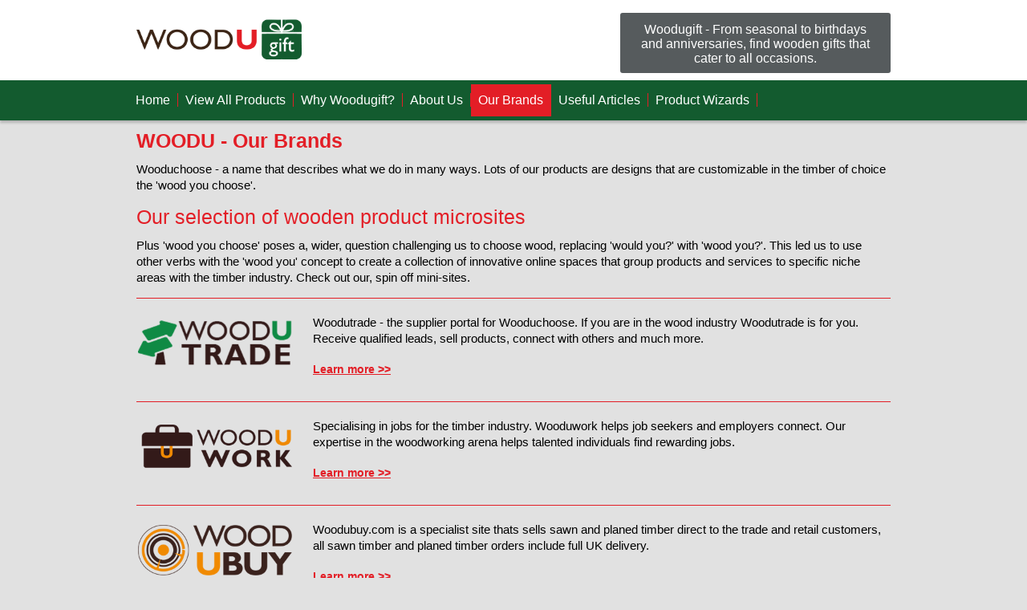

--- FILE ---
content_type: text/html;charset=UTF-8
request_url: https://gift.wooduchoose.com/brands/
body_size: 11056
content:

<!doctype html>
<html lang="en">
<head>
<meta charset="UTF-8">
<meta name="viewport" content="width=device-width, initial-scale=1">
<title>Our other brands in addition to Woodugift</title>
<meta name="description" content="Explore Woodugift for an array of wooden gifts, perfect for all occasions. Find sustainable and eco-friendly gifts that are as unique as they are beautiful." />
<meta name="keywords" content="wooden gifts, bespoke wooden gifts, sustainable gifts, seasonal wooden gifts, anniversary wooden gifts, birthday wooden gifts, eco-friendly gifts, custom wood gifts" />
<meta property="og:title" content="Woodugift - Unique Wooden Gifts for All Occasions from Wooduchoose" />
<meta property="og:url" content="https://gift.wooduchoose.com/" />
<meta property="og:type" content="website" />
<meta property="og:description" content="Explore Woodugift for an array of wooden gifts, perfect for all occasions. Find sustainable and eco-friendly gifts that are as unique as they are beautiful." />
<meta property="og:site_name" content="Woodugift: Gifting with a Wooden Touch" />
<meta property="og:image" content="https://www.wooduchoose.com/img/minisites/Woodugift-logo.png" />
<meta name="robots" content="index,follow" />
<link href="https://www.wooduchoose.com/css/style.css?i=407431" rel="stylesheet" type="text/css">
<link rel="stylesheet" type="text/css" href="https://www.wooduchoose.com/css/jquery.vegas.css">
<link rel="stylesheet" type="text/css" href="https://www.wooduchoose.com/css/jquery.fancybox.css">
<script>var j$ = jQuery.noConflict();</script>
<link rel="icon" type="image/png" href="https://www.wooduchoose.com/img/minisites/giftfavicon.png" />
<style>
.lightbox{display:none;}
@media only screen and (min-width: 600px) {
.popup-box{
padding:20px;
min-width:1000px;
}
.popup-box iframe{
width:100%;
height:394px;
}
}
@media only screen and (max-width: 600px) {
.popup-box{
padding:20px;
min-width:100%;
}
.popup-box iframe{
width:100%;
height:260px;
}
}
.popup-box h2{
margin-bottom:10px;
}
@media only screen and (min-width: 600px) {
.brand_box{
border-top:1px solid #e31e26;
padding:20px 0px 30px;
}
.brand_box img{
float:left;
width:200px;
}
.brand_box .col1{
width:220px;
float:left;
margin:0px;
padding:0px;
}
.brand_box .col2{
width:720px;
float:left;
margin:0px;
padding:0px;
font-size:20px;
}
.brand_box a{
font-size:14px !important;
text-align:center;
color: #e31e26;
font-weight: bold;
}
}
@media only screen and (max-width: 600px) {
.brand_box{
border-top:1px solid #e31e26;
padding:20px 0px 30px;
text-align:center;
}
.brand_box img{
float:none;
width:200px;
}
.brand_box .col1{
width:100%;
float:none;
margin:0px;
padding:0px;
}
.brand_box .col2{
width:100%;
padding-left:0px;
padding-top:10px;
font-size:20px;
text-align:center;
}
.brand_box a{
font-size:14px !important;
text-align:center;
color: #e31e26;
font-weight: bold;
}
}
</style>
</head>
<body class="wood-uchoose-page wood-uchoose-page-copy home-page">
<div id="wrap" class="clearfix">
<style>
div#nav {
top:100px !important;
background-color: #135b2f!important;
}
.new-header {
background-color: #fff;
min-height: 100px !important;
padding: 10px 30px 6px !important;
}
.new-header-logo img {
width:auto !important;
height:82px !important;
margin-top:0px;
margin-bottom:0px;
}
.new-header-inner {
max-width:940px !important;
}
.image-holder img{
max-height:425px !important;
}
@media only screen and (max-width: 767px) {
div#nav {
top:20px !important;
background-color: #135b2f!important;
}
.new-header {
background-color: #135b2f!important;
min-height: 50px !important;
padding: 10px 30px 6px !important;
}
.new-header-logo img {
max-width:80px !important;
height:40px !important;
}
.new-header-logo{
max-width:80px !important;
margin-left:10px;
}
.image-holder img{
max-height:200px !important;
}
.new-header-text{
margin-top:7px !important;
}
.logo_htxt span{
color: #e31e26 !important;
}
.text-box{
font-size:10px!important;
}
#main-nav{
background-color: #135b2f!important;
}
div#nav ul li.top:last-of-type {
float: none !important;
text-align: left;
padding: 0px 210px;
}
}
</style>
<style>
/*Theme color need to replace with below color codes - Start*/
.QuoteRedText {
color: #FFCC33 !important;
margin-top:10px;
}
.orange_tbl_bg1 input[type="image"], #checkout input[type="image"]{
filter: grayscale(100%)!important;
}
.supp_img{
filter: grayscale(100%)!important;
}
.dq_green{
background:#e31e26 !important;
}
.bas_org1{
background:#e31e26 !important;
}
.selectedC {
background: #e31e26 !important;
}
form#prod-order input[type=submit] {
background-color: #FFCC33 !important;
color: #000000 !important;
border-color: #FFCC33 !important;
}
form#prod-order input[type=submit]:hover {
background-color: #FFFFFF !important;
color: #000000 !important;
border-color: #FFCC33 !important;
}
.tooltip7 a img{
filter: grayscale(100%)!important;
}
.pr-sum thead th {
color: #000000 !important;
}
.mwm-bu{
background-color: #e31e26 !important;
padding:10px 20px !important;
font-size:17px;
}
.banner-wizard {
background-color: #e31e26 !important;
}
div#nav ul li.top:last-of-type {
background: transparent;
}
.wood-delivery {
background-color: #e31e26;
}
div.product-thumbs p {
background: #e31e26;
}
div#footer {
border-top: 13px solid #e31e26;
}
div.footer-box h5{
border-bottom: 1px solid #e31e26;
}
div.footer-box h5:after {
background-color: #e31e26;
}
div#pagination a:hover, div#pagination strong, div#pagination b {
border: 1px solid #e31e26;
color: #e31e26;
}
div#pagination {
border-top: 1px solid #e31e26;
}
div#nav ul li:hover {
background: #e31e26 !important;
}
div#nav ul li a{
border-right: 1px solid #e31e26!important;
}
.navactive {
background: #e31e26 !important;
}
.hline1{
border:1px solid #e31e26 !important;
border-bottom:0px !important;
}
input[type="checkbox"].switch_1 {
background:#666666!important;
}
a.pdf {
background:#666666!important;
}
/*#inner-products #rightcol2 a img{
filter: grayscale(100%)!important;
}*/
.sw_quote strong {
color: #e31e26 !important;
}
.sw_quote2 strong {
color: #e31e26 !important;
}
.vpg-bu1 {
color:#666666!important;
}
.product-type1 #inner-products #rightcol2 p a {
color: #e31e26 !important;
}
.materials-steps-text ul li.active a {
color: #e31e26 !important;
}
.favorites-title button {
border: solid 1px #666666!important;
}
form#prod-order label {
color: #000000 !important;
}
.materials-steps-text ul li.active a {
color: #e31e26 !important;
}
#inner-products #leftcol2 .myButton {
background-color: #FFCC33 !important;
color: #000000 !important;
border-color: #FFCC33 !important;
}
#inner-products #leftcol2 .myButton:hover {
background-color: #FFFFFF !important;
color: #000000 !important;
border-color: #FFCC33 !important;
}
.myButtonAf {
background-color: #FFCC33 !important;
color: #000000 !important;
border-color: #FFCC33 !important;
width:250px;
padding-left:0px!important;
margin-left:0px!important;
}
.myButtonAf {
background-color:#FFCC33;
margin-bottom: 15px;
border:2px solid #00a453;
display:inline-block;
cursor:pointer;
color:#fdfdfd !important;
font-family: "Gill Sans MT", "Gill Sans", '33535gillsansmt', "Myriad Pro", "DejaVu Sans Condensed", Helvetica, Arial, sans-serif;
border-radius: 4px;
font-size: 14px;
font-weight:bold;
letter-spacing: -0.35px;
text-transform: uppercase;
padding: 10px !important;
text-decoration:none;
transition: all 0.5s ease-in-out;
-webkit-appearance: none;
width: 50%;
text-align:center;
margin-left:-1px!important;
}
.myButtonAf:hover {
background-color: #FFFFFF !important;
color: #585758 !important;
border-color: #FFCC33 !important;
}
.myButton_mmnew {
background-color: #FFCC33 !important;
color: #000000 !important;
border-color: #FFCC33 !important;
border: 2px solid #00a453;
display: inline-block;
cursor: pointer;
font-family: "Gill Sans MT", "Gill Sans", '33535gillsansmt', "Myriad Pro", "DejaVu Sans Condensed", Helvetica, Arial, sans-serif;
border-radius: 4px;
font-size: 12px !important;
letter-spacing:0.5px !important;
font-weight: 500 !important;
letter-spacing: -0.35px;
text-transform: uppercase;
padding:12px 15px 11px !important;
text-decoration: none;
transition: all 0.5s ease-in-out;
-webkit-appearance: none;
}
.myButton_mmnew:hover {
background-color: #FFFFFF !important;
color: #000000 !important;
border-color: #FFCC33 !important;
}
/*#rightcol a {
color: #e31e26 !important;
}*/
.custom-select .select-items div, .custom-select .select-selected {
border: 1px solid #e31e26 !important;
border-color: transparent transparent #e31e26 transparent !important;
}
.custom-select .select-items div:hover, .custom-select .same-as-selected {
background-color: #e31e26 !important;
}
.custom-select .select-selected.select-arrow-active:after {
border-color: transparent transparent #e31e26 transparent !important;
}
.custom-select {
border-color: #e31e26 transparent transparent transparent !important;
border: 1px solid #e31e26 !important;
}
.custom-select .select-selected:after {
border-color: #e31e26 transparent transparent transparent !important;
}
.filter ul li .thebutton {
border: 2px solid #e31e26 !important;
}
div.footer-box ul li span {
color: #e31e26 !important;
}
.product_list {
border: 1px solid #e31e26 !important;
}
.cls-pop {
background: #e31e26 !important;
}
.orange_tbl_bg1{
background: #e31e26 !important;
}
div.product-thumbs i.green {
background: #333333 !important;
}
.wood-popup .wood-popuptext {
background-color: #000000 !important;
}
div#inner-products h1 {
color: #e31e26 !important;
margin-bottom:10px}
}
div.product-thumbs a.more-info {
background: #000000 !important;
}
div.product-thumbs a.more-info {
position: relative !important;
display: flex;
align-items: center;
min-height: 35px;
justify-content: center;
width: 50% !important;
background: #135b2f !important;
z-index: 90 !important;
color: #FFF !important;
font-weight: bold;
text-align: center;
text-transform: uppercase;
text-decoration: none;
font-size: 11px;
padding: 8px 5px;
}
div.product-thumbs a.more-info:hover {
background: #e31e26 !important;
}
.thebox {
color: #333333 !important;
}
#rightcol a {
color: #e31e26 !important;
}
.sw_quote img, .sw_quote2 img, #productcontent img, .favorites-title img, .artwork-sec img, .owl-carousel .prev-slide, .owl-carousel .next-slide{
filter: grayscale(100%);
}
.progress-bar-new img, .quoterequest-page div#inner-text p a img{
filter: grayscale(100%);
}
.matial-list-page table tr td table tr td .image-container .after img.recommended-img, .matial-list-page p img{
filter: grayscale(100%);
}
.mat_list1 table tr td:nth-child(2){
background: #e31e26 !important;
}
#prod-order fieldset p a, .smalllink{
color: #e31e26 !important;
}
#shopCart img, .show-menu img, .new-header-cart-shoping .image-holder img, .new-header-cart-favourites .image-holder img {
filter: grayscale(100%);
margin-top:-10px;
}
div#inner-products h3, div#inner-text h3 {
color: #000 !important;
}
#priceperunit .pltxt {
color: #e31e26 !important;
}
.numberCircle {
border: 2px solid #e31e26 !important;
background: #e31e26 !important;
}
div#pagination a, div#pagination strong {
background: #e31e26 !important;
border: 1px solid #e31e26 !important;
}
div#pagination a:hover {
background: #FFF !important;
border: 1px solid #e31e26 !important;
}
div#pagination b {
background: #FFF;
border: 1px solid #e31e26 !important;
}
div#inner-products h3, div#inner-text h3 {
color: #000 !important;
}
#priceperlength .pltxt {
color:#e31e26 !important;
}
.plc-vm {
color:#e31e26 !important;
}
#plcimg img{
filter: grayscale(100%);
}
#rightcol .myButton {
color: #000000 !important;
}
#rightcol .banner-wizard a{
color: #ffffff !important;
}
#rightcol .banner-wizard .continue-btn{
background:#FFFFFF;
border-color:#FFFFFF;
color: #e31e26 !important;
}
#rightcol .banner-wizard .continue-btn:hover{
background:#f5f5f5 !important;
color: #000000 !important;
border-color:#f5f5f5 !important;
}
.featherlight-content .lightbox img{
filter:brightness(135%);
}
.wood_loading{
filter:brightness(130%);
}
.blink_text {
color: #e31e26 !important;
}
.cl_org1{
color: #e31e26 !important;
}
/*Theme color need to replace with above color codes - End*/
.pro-wiz{
background:#e1e1e1;
}
.pro-wiz .environment-top-left .banner-wizard h3 {
font-size: 18px !important;
margin-bottom: 5px !important;
text-transform: uppercase !important;
color: #341e19 !important;
font-family: "Gill Sans MT" !important;
font-weight: normal !important;
}
.pro-wiz .environment-top-left .banner-wizard select{
width:100% !important;
padding:8px;
margin:12px 0px 0px 0px;
border:1px solid #F59A38;
}
div#wrap {
padding:120px 0 0 0px !important;
margin-bottom:0px !important;
}
@media only screen and (max-width: 767px) {
div#wrap {
padding:50px 0 0 0px !important;
margin-bottom:0px !important;
}
.banner-wizard{
display:none;
}
}
.bg-gray{
background:#E1E1E1;
padding:10px 0px 20px;
}
div#footer {
margin-top:0px;
}
.sup-title{
margin-bottom:15px;
margin-top:10px;
}
.h20{
height:5px;
}
div.product-img {
background:#FFFFFF;
}
.products-all div.product-thumbs {
margin-bottom: 20px !important;
}
.text-center{
text-align:center;
}
.banner-wizard {
width: calc(100% - 350px);
border-radius: 3px;
padding: 30px;
margin-left: 69px;
text-align:center;
background-color: #f69631;
}
.banner-wizard h3{
font-weight:bold;
font-size:35px;
margin-bottom:10px;
color:#FFFFFF;
}
.banner-wizard span{
font-weight:600;
font-size:28px;
color:#FFFFFF;
}
.wood-search-inner .banner-text h1 {
margin-top:40px;
}
.terms-data p{
font-size:16px !important;
}
div#stage {
padding-top: 16px !important;
}
.filter P{
margin-bottom:15px!important;
}
</style>
<div class="header" style="z-index:999;">
<div class="dasktop-version">
<header class="new-header">
<div class="new-header-inner">
<div class="new-header-logo">
<a href="https://gift.wooduchoose.com/"><img src="https://www.wooduchoose.com/img/minisites/Woodugift-logo.png" alt="Wood you gift" style="padding-bottom:3px;" /> </a>
</div>
<div class="new-header-cart" style="text-align: center;">Woodugift - From seasonal to birthdays and anniversaries, find wooden gifts that cater to all occasions.
</div>
</header>
<script>
function wpopheader(id) {
document.getElementById(id).style.display = "block";
}
function hideMenuheader(id) {
document.getElementById(id).style.display = "none";
}
</script>
</div>
<div class="mobile-version">
<header class="new-header">
<div class="new-header-inner">
<div class="new-header-logo">
</div>
<div class="new-header-text">
<span class="logo_htxt"><b>WOOD<SPAN>U</SPAN>GIFT</b> </span>
</div>
<div class="new-header-cart">
<div class="new-header-magni">
<div class="image-holder">
<a class="cross-btn" href="#"><img src="https://www.wooduchoose.com/images/close.svg" alt="close"/></a>
</div>
</div>
</div>
</div>
</header>
</div>
</div>
<div id="nav">
<label for="show-menu" class="show-menu">
<div class="show-close">
<a class="open-nav" href="#"><img src="https://www.wooduchoose.com/images/png/menu-icon.png" alt="show menu" /></a>
<a class="closs-nav" href="#"><img src="https://www.wooduchoose.com/images/png/close-icon.svg" alt="close menu" /></a>
</div>
</label>
<input type="checkbox" id="show-menu" role="button">
<ul id="main-nav">
<li class="top"><a href="https://gift.wooduchoose.com/">Home</a></li>
<li class="top"><a href="https://gift.wooduchoose.com/products/">View All Products</a></li>
<li class="top"><a href="https://gift.wooduchoose.com/why/">Why Woodugift?</a></li>
<li class="top"><a href="https://gift.wooduchoose.com/about/">About Us</a></li>
<li class="navactive"><a href="https://gift.wooduchoose.com/brands/" >Our Brands</a></li>
<li class="top"><a href="https://gift.wooduchoose.com/articles/" >Useful Articles</a></li>
<li class="top"><a href="https://gift.wooduchoose.com/wizards/" >Product Wizards</a></li>
<li class="top" ></li>
</ul>
</div>
<div class="bg-gray" id="products">
<div id="stage" class="clearfix">
<div class="all-product all-productcategory">
<div id="inner-products">
<div class="filter">
<h1 ><strong>WOODU - Our Brands</strong></h1>
<p>Wooduchoose - a name that describes what we do in many ways. Lots of our products are designs that are customizable in the timber of choice the 'wood you choose'.</p>
<h1>Our selection of wooden product microsites</h1>
<p>Plus 'wood you choose' poses a, wider, question challenging us to choose wood, replacing 'would you?' with 'wood you?'. This led us to use other verbs with the 'wood you' concept to create a collection of innovative online spaces that group products and services to specific niche areas with the timber industry. Check out our, spin off mini-sites.</p>
<div class="brand_box">
<div class="col1"><img src="https://www.wooduchoose.com/images/wut.png" alt="Woodutrade"></div>
<div class="col2">
<p>Woodutrade - the supplier portal for Wooduchoose. If you are in the wood industry Woodutrade is for you. Receive qualified leads, sell products, connect with others and much more.</p>
<a href="https://www.trade.wooduchoose.com/">Learn more >></a></div>
<div class="clearfix"></div>
</div>
<div class="brand_box">
<div class="col1"><img src="https://www.wooduchoose.com/images/wuw.png" alt="Wooduwork"></div>
<div class="col2">
<p>Specialising in jobs for the timber industry. Wooduwork helps job seekers and employers connect. Our expertise in the woodworking arena helps talented individuals find rewarding jobs.</p>
<a href="https://jobs.wooduchoose.com/">Learn more >></a></div>
<div class="clearfix"></div>
</div>
<div class="brand_box">
<div class="col1"><img src="https://www.wooduchoose.com/images/woodubuy_small.png" alt="Woodubuy"></div>
<div class="col2">
<p>Woodubuy.com is a specialist site thats sells sawn and planed timber direct to the trade and retail customers, all sawn timber and planed timber orders include full UK delivery.</p>
<a href="https://www.woodubuy.com/">Learn more >></a></div>
<div class="clearfix"></div>
</div>
<div class="brand_box">
<div class="col1"><img src="https://www.wooduchoose.com/img/minisites/wooduwear_logo.png" alt="wooduwear.com"></div>
<div class="col2">
<p>Get close to nature with beautiful, wearable, wooden products. A collection of some of the best timber products that you can wear. From wooden watches to sunglasses and much more.</p>
<a href="https://wear.wooduchoose.com/">Learn more >></a></div>
<div class="clearfix"></div>
</div>
<div class="brand_box">
<div class="col1"><img src="https://www.wooduchoose.com/img/minisites/wooduclimb_logo.png" alt="wooduclimb.com"></div>
<div class="col2">
<p>Wooden stairs are not just a means to another level, they are often the feature of living or working spaces. Our background is from stair building, amongst other, high-end, joinery and craftwork, and we have created some incredible wooden masterpieces over the years. Wooduclimb enables us to use this experience to connect buyers and sellers of wooden stairs, stair parts and timber ladders. Including custom and bespoke items. Wooduclimb: scaling new heights. The online home of timber staircases.</p>
<a href="https://stairs.wooduchoose.com/">Learn more >></a></div>
<div class="clearfix"></div>
</div>
<div class="brand_box">
<div class="col1"><img src="https://www.wooduchoose.com/img/minisites/wooduresin_logo.png" alt="wooduresin.com"></div>
<div class="col2">
<p>The stunning combination of the, natural, beauty of wood with the clean striking effects of epoxy resin. Wooduresin is collection of some of the best resin and wood products available. From river tables to resin wood phone cases. We showcase products here plus you can build your own custom products.</p>
<a href="https://resin.wooduchoose.com/">Learn more >></a></div>
<div class="clearfix"></div>
</div>
<div class="brand_box">
<div class="col1"><img src="https://www.wooduchoose.com/img/minisites/woodusurf_logo.png" alt="Woodusurf.com"></div>
<div class="col2">
<p>Nature with nature - how surfing is supposed to be. The natural beauty of wood in harmony with the seas. Eco-friendly, beautifully crafted surfboards from around the world. Combine your passion of surfing with a closer connection to mother earth. Woodusurf is collection of some of the best timber surf boards from around the world. A dedicated platform to showcase wooden surf boards and related products.</p>
<a href="https://surf.wooduchoose.com/">Learn more >></a></div>
<div class="clearfix"></div>
</div>
<div class="brand_box">
<div class="col1"><img src="https://www.wooduchoose.com/img/minisites/woodulearn_logo.png" alt="woodulearn.com"></div>
<div class="col2">
<p>We are passionate about wood and all things related to the timber industry. Wood is our only renewable material and is so versatile and adaptable. Learning more about this beautiful resource is vital for us all. Woodulearn connects students and learners to providers of courses, training, literature and learning resources. Including wood science, timber uses, forestry, woodworking courses, health and safety, online woodwork courses, webinars and much more. A timber industry academy online.</p>
<a href="https://learn.wooduchoose.com/">Learn more >></a></div>
<div class="clearfix"></div>
</div>
<div class="brand_box">
<div class="col1"><img src="https://www.wooduchoose.com/img/minisites/wooduplay_logo.png" alt="wooduplay.com"></div>
<div class="col2">
<p>Wooden toys, games, sporting goods and much more. Wooduplay is collection of some of the best wood products available. From cricket bats to childrens toys. We showcase products and services related to wood you can play with.</p>
<a href="https://play.wooduchoose.com/">Learn more >></a></div>
<div class="clearfix"></div>
</div>
<div class="brand_box">
<div class="col1"><img src="https://www.wooduchoose.com/img/minisites/woodudigitize_logo.png" alt="woodudigitize.com"></div>
<div class="col2">
<p>The timber industry is a very specialized sector and when it comes to technology it vital to have providers that know this space. We have been in the wood industry since the early 90s so we know the terminology, we understand the challenges and we can help you with any website, coding or software needs. Woodudigitize enables us to use this experience to connect those who are looking to keep up with the, ever evolving, online and digital space, with those who can help.</p>
<a href="https://digital.wooduchoose.com/">Learn more >></a></div>
<div class="clearfix"></div>
</div>
<div class="brand_box">
<div class="col1"><img src="https://www.wooduchoose.com/img/minisites/wooduprotect_logo.png" alt="wooduprotect.com"></div>
<div class="col2">
<p>We love the beauty of wood but is vitally important to care for it. Here we showcase some of the best wood care products on the market. This includes specialist wood coatings, oils, waxes, wood stains, varnishes, and full wood paint systems. Wooduprotect offers timber care, timber treatment, wood decoration products plus related goods and services. Helping to connect buyers with sellers.</p>
<a href="https://protect.wooduchoose.com/">Learn more >></a></div>
<div class="clearfix"></div>
</div>
<div class="brand_box">
<div class="col1"><img src="https://www.wooduchoose.com/img/minisites/wooduburn_logo.png" alt="wooduburn.com"></div>
<div class="col2">
<p>Firewood, briquettes for log burners, logs for fire wood. Plus related goods and services including briquette machines. Wood burners and more. A collection of eco-friendly products to help keep you warm, cook and make fire. Wooduburn offers wood burning related goods or services. We showcase products here to help connect buyers with sellers.</p>
<a href="https://burn.wooduchoose.com/">Learn more >></a></div>
<div class="clearfix"></div>
</div>
<div class="brand_box">
<div class="col1"><img src="https://www.wooduchoose.com/img/minisites/wooduengrave_logo.png" alt="wooduengrave.com"></div>
<div class="col2">
<p>Wood can be worked and crafted for any application. Here we take it further by offering products and solutions for engraving. Engraved wood products, timber items that can be personalized and even the tools and machinery to help you achieve this growing art. At Wooduengrave we showcase some of the best products from the world of laser engraving, CNC, timber carving and much more. All goods and services related to this woodcraft sector. Helping to connect buyers with sellers.</p>
<a href="https://engrave.wooduchoose.com/">Learn more >></a></div>
<div class="clearfix"></div>
</div>
<div class="brand_box">
<div class="col1"><img src="https://www.wooduchoose.com/img/minisites/woodulandscape_logo.png" alt="woodulandscape.com"></div>
<div class="col2">
<p>Timber products for landscaping or gardening products. Timber decking, fencing, sleepers, planters, garden furniture and more. Woodulandscape connects buyers and sellers of wooden landscaping items and timber for outdoor projects. Including custom and bespoke items. Woodulandscape: keeping outdoor spaces natural.</p>
<a href="https://landscape.wooduchoose.com/">Learn more >></a></div>
<div class="clearfix"></div>
</div>
<div class="brand_box">
<div class="col1"><img src="https://www.wooduchoose.com/img/minisites/woodurecycle_logo.png" alt="woodurecycle.com"></div>
<div class="col2">
<p>Woodurecycle is an online hub for everything related to recycling timber. From recycled furniture to wood shavings for animal bedding. We provide this dedicated space to connect buy, sell, reclaim, salvage, repurpose, and recycle wood and timber products.</p>
<a href="https://recycle.wooduchoose.com/">Learn more >></a></div>
<div class="clearfix"></div>
</div>
<div class="brand_box">
<div class="col1"><img src="https://www.wooduchoose.com/img/minisites/wooduopen_logo.png" alt="wooduopen.com"></div>
<div class="col2">
<p>Unlock the beauty of custom-crafted wooden windows, doors and gates with Wooduopen. From traditional to modern designs, historic to period styles, we connect you with the finest bespoke wooden door and window solutions to complement every setting.</p>
<a href="https://open.wooduchoose.com/">Learn more >></a></div>
<div class="clearfix"></div>
</div>
<div class="brand_box">
<div class="col1"><img src="https://www.wooduchoose.com/img/minisites/wooduassemble-webpsmall.webp" alt="wooduassemble.com"></div>
<div class="col2">
<p>Assembly and Video
Guides to help you
build your kitchen &
bedroom cabinets.</p>
<a href="https://www.wooduassemble.com/">Learn more >></a></div>
<div class="clearfix"></div>
</div>
</div>
</div>
</div>
</div>
</div>
<div id="footer" class="clearfix">
<style>
div.footer-box {
float: left;
width: 33% !important;
}
div.footer-box h5{
font-size:14px;
color:#000000;
font-weight:bold;
line-height: 30px;
}
div.footer-box ul li{
font-size:14px;
line-height:24px;
color:#333333 !important;
font-family: "Gill Sans MT", "Myriad Pro", "DejaVu Sans Condensed", Helvetica, Arial, sans-serif;
}
div.footer-box ul li a{
text-transform:none !important;
color:#333333 !important;
}
div.footer-box ul li a:hover{
text-transform:none !important;
color:#e31e26 !important;
}
.ss-links a{
color:#000000 !important;
border:1px solid #000;
padding:4px 15px !important;
margin-bottom:6px;
display:block;
text-transform:uppercase !important;
}
.ss-links a:hover{
color:#F7941E !important;
border:1px solid #F7941E !important;
}
.lightbox{display:none;}
.popup-box h2{
margin-bottom:15px;
}
.popup-box hr{
border-top:1px solid #f2f2f2;
margin-bottom:15px;
}
.featherlight .featherlight-close-icon {
right:20px;
top:20px;
}
@media only screen and (min-width: 600px) {
.popup-box{
padding:20px;
min-width:750px;
}
.popup-box iframe{
width:100%;
height:394px;
}
}
@media only screen and (max-width: 600px) {
.popup-box{
padding:20px;
min-width:100%;
}
}
@media only screen and (max-width: 600px) {
div.footer-box {
float: left;
width: 90% !important;
margin-left:5% !important;
}
}
</style>
<div class="footer-box-inner" id="contact">
<div class="footer-box clearfix">
<h5>Key Links</h5>
<ul>
<li><a href="https://www.wooduchoose.com/terms/" target="_blank">Terms &amp; Conditions</a></li>
<li><a href="https://www.wooduchoose.com/cookie/" target="_blank">Cookie Policy</a></li>
<li><a href="https://www.wooduchoose.com/privacy/" target="_blank">Privacy Policy</a></li>
<li><a href="https://trade.wooduchoose.com/" target="_blank">Sell on Wooduchoose</a></li>
<li><a href="https://www.wooduchoose.com/" target="_blank">Visit Wooduchoose</a></li>
</ul>
</div>
<div class="footer-box clearfix">
<h5>Legal</h5>
<ul style="width:100%;">
<li>Wooduchoose Ltd trading as Woodugift</li>
<li>Whiteoaks Court, Davids Lane, Ivybridge, Devon, PL21 0DW</li>
<li>UK Reg: 08076482</li>
</ul>
</div>
<div class="footer-box clearfix">
<h5>About</h5>
<ul style="width:100%;">
<li>Woodugift is brought to you by <a href="https://www.wooduchoose.com/">Wooduchoose - The wood marketplace</a>. </li>
<li> <a href="https://www.wooduchoose.com/"><img src="https://www.wooduchoose.com/images/wood-u-choose.png" align="absmiddle" height="50" /></a></li>
</ul>
</div>
</div>
<script>
(function(i,s,o,g,r,a,m){i['GoogleAnalyticsObject']=r;i[r]=i[r]||function(){
(i[r].q=i[r].q||[]).push(arguments)},i[r].l=1*new Date();a=s.createElement(o),
m=s.getElementsByTagName(o)[0];a.async=1;a.src=g;m.parentNode.insertBefore(a,m)
})(window,document,'script','//www.google-analytics.com/analytics.js','ga');
ga('create', 'UA-42402996-2', 'auto');
ga('send', 'pageview');
window.onscroll = function() {myFunction()};
var nav = document.getElementById("nav");
var sticky = nav.offsetTop;
function myFunction() {
if (window.pageYOffset > sticky) {
nav.classList.add("sticky");
} else {
nav.classList.remove("sticky");
}
}
</script>
<script src="https://code.jquery.com/jquery-3.4.1.js"></script>
<script>
$(".magni-btn").click(function() {
$(this).parents(".new-header").next(".new-header-search").slideDown();
$(this).parents(".image-holder").addClass("active");
});
$(".cross-btn").click(function() {
$(this).parents(".new-header").next(".new-header-search").slideUp();
$(this).parents(".image-holder").removeClass("active");
});
$( ".show-close .open-nav" ).click(function() {
$( "#main-nav" ).addClass("active");
$( ".show-close" ).addClass("active");
});
$( ".show-close .closs-nav" ).click(function() {
$( "#main-nav" ).removeClass("active");
$( ".show-close" ).removeClass("active");
});
// Favourites drop cart
$('#favourites').click( function(event){
event.stopPropagation();
$('#favourtieCart').toggle("300");
});
$('#favouritesMobile').click( function(event){
event.stopPropagation();
$('#favourtieCart').toggle("300");
});
// Shopping drop cart
$('#shopCart').click( function(event){
event.stopPropagation();
$('#shoppingCart').toggle("300");
});
$('#shopCartMobile').click( function(event){
event.stopPropagation();
$('#shoppingCart').toggle("300");
});
$(document).click( function(){
$('#favourtieCart').hide("300");
$('#shoppingCart').hide("300");
});
$(".artwork-sec ul li a").on('click', function (event) {
event.stopPropagation();
$(".artwork-sec ul li.active").removeClass('active');
$(this).parent().addClass('active');
e.preventDefault();
});
$(document).click( function(event){
event.stopPropagation();
$('.artwork-sec ul li').removeClass('active');
});
// Prod wizard continue
$("#product-wizard-continue").click(function() {
var url= $("#product_list option:selected").val();
if(url == "") {
alert("Please select product.");
return;
}
window.location = url;
});
</script>
<script src="https://code.jquery.com/jquery-latest.js" ></script>
<script src="https://www.wooduchoose.com/js/bigtext.js"></script>
<script src="https://www.wooduchoose.com/js/jquery.justifyNav.js"></script>
<script src="https://www.wooduchoose.com/js/superfish.js"></script>
<script src="https://www.wooduchoose.com/js/jquery.fancybox.js"></script>
<script src="https://www.wooduchoose.com/js/default.js"></script>
</div>
</div>
</div>
</body>
</html>
<script src="https://code.jquery.com/jquery-latest.js" ></script>
<script src="https://www.wooduchoose.com/js/bigtext.js"></script>
<script src="https://www.wooduchoose.com/js/jquery.justifyNav.js"></script>
<script src="https://www.wooduchoose.com/js/superfish.js"></script>
<script src="https://www.wooduchoose.com/js/jquery.fancybox.js"></script>
<script src="https://www.wooduchoose.com/js/default.js"></script>
<script>
$(".magni-btn").click(function() {
$(this).parents(".new-header").next(".new-header-search").slideDown();
$(this).parents(".image-holder").addClass("active");
});
$(".cross-btn").click(function() {
$(this).parents(".new-header").next(".new-header-search").slideUp();
$(this).parents(".image-holder").removeClass("active");
});
</script><script>
(function ($) {
$.fn.countTo = function (options) {
options = options || {};
return $(this).each(function () {
// set options for current element
var settings = $.extend({}, $.fn.countTo.defaults, {
from: $(this).data('from'),
to: $(this).data('to'),
speed: $(this).data('speed'),
refreshInterval: $(this).data('refresh-interval'),
decimals: $(this).data('decimals')
}, options);
// how many times to update the value, and how much to increment the value on each update
var loops = Math.ceil(settings.speed / settings.refreshInterval),
increment = (settings.to - settings.from) / loops;
// references & variables that will change with each update
var self = this,
$self = $(this),
loopCount = 0,
value = settings.from,
data = $self.data('countTo') || {};
$self.data('countTo', data);
// if an existing interval can be found, clear it first
if (data.interval) {
clearInterval(data.interval);
}
data.interval = setInterval(updateTimer, settings.refreshInterval);
// initialize the element with the starting value
render(value);
function updateTimer() {
value += increment;
loopCount++;
render(value);
if (typeof(settings.onUpdate) == 'function') {
settings.onUpdate.call(self, value);
}
if (loopCount >= loops) {
// remove the interval
$self.removeData('countTo');
clearInterval(data.interval);
value = settings.to;
if (typeof(settings.onComplete) == 'function') {
settings.onComplete.call(self, value);
}
}
}
function render(value) {
var formattedValue = settings.formatter.call(self, value, settings);
$self.html(formattedValue);
}
});
};
$.fn.countTo.defaults = {
from: 0, // the number the element should start at
to: 0, // the number the element should end at
speed: 1000, // how long it should take to count between the target numbers
refreshInterval: 100, // how often the element should be updated
decimals: 0, // the number of decimal places to show
formatter: formatter, // handler for formatting the value before rendering
onUpdate: null, // callback method for every time the element is updated
onComplete: null // callback method for when the element finishes updating
};
function formatter(value, settings) {
return value.toFixed(settings.decimals);
}
}(jQuery));
jQuery(function ($) {
// custom formatting example
$('.count-number').data('countToOptions', {
formatter: function (value, options) {
return value.toFixed(options.decimals).replace(/\B(?=(?:\d{3})+(?!\d))/g, ',');
}
});
// start all the timers
$('.timer').each(count);
function count(options) {
var $this = $(this);
options = $.extend({}, options || {}, $this.data('countToOptions') || {});
$this.countTo(options);
}http:
});
</script>


--- FILE ---
content_type: text/css
request_url: https://www.wooduchoose.com/css/style.css?i=407431
body_size: 51471
content:

/* FONTS
*****************************************************************************************/
*{
    box-sizing: border-box;
}
@import url('https://fonts.googleapis.com/css?family=Nunito:300,400,600,700,800&amp;display=swap');

@font-face {
    font-family: 'HelveticaNeueRegular';
    src: url('../fonts/helveticaneue-webfont.eot');
    src: url('../fonts/helveticaneue-webfont.eot?#iefix') format('embedded-opentype'),  url('../fonts/helveticaneue-webfont.woff') format('woff'),  url('../fonts/helveticaneue-webfont.ttf') format('truetype'),  url('../fonts/helveticaneue-webfont.svg#HelveticaNeueRegular') format('svg');
    font-weight: normal;
    font-style: normal;
}

@font-face {
    font-family: 'HelveticaNeueLTStdBold';
    src: url('../fonts/helveticaneueltstd-hv-webfont.eot');
    src: url('../fonts/helveticaneueltstd-hv-webfont.eot?#iefix') format('embedded-opentype'),  url('../fonts/helveticaneueltstd-hv-webfont.woff') format('woff'),  url('../fonts/helveticaneueltstd-hv-webfont.ttf') format('truetype'),  url('../fonts/helveticaneueltstd-hv-webfont.svg#HelveticaNeueLTStdBold') format('svg');
    font-weight: normal;
    font-style: normal;
}

@font-face {
    font-family: 'HelveticaNeueHeavy';
    src: url('../fonts/helveticaneuehv-webfont.eot');
    src: url('../fonts/helveticaneuehv-webfont.eot?#iefix') format('embedded-opentype'),  url('../fonts/helveticaneuehv-webfont.woff') format('woff'),  url('../fonts/helveticaneuehv-webfont.ttf') format('truetype'),  url('../fonts/helveticaneuehv-webfont.svg#HelveticaNeueHeavy') format('svg');
    font-weight: normal;
    font-style: normal;
}
@font-face {
    font-family: 'Clarendon-Bold';
    src: url('../fonts/Clarendon-Bold.eot?#iefix') format('embedded-opentype'), 
        url('../fonts/Clarendon-Bold.woff') format('woff'),
        url('../fonts/Clarendon-Bold.ttf')  format('truetype'),
        url('../fonts/Clarendon-Bold.svg#Clarendon-Bold') format('svg');
    font-weight: normal;
    font-style: normal;
}
@font-face {
    font-family: 'Helvetica';
    src: local('Arial'), url('../fonts/Helvetica.eot?#iefix') format('embedded-opentype'),  
        local('Arial'), url('../fonts/Helvetica.woff') format('woff'), 
       local('Arial'),  url('../fonts/Helvetica.ttf')  format('truetype'), 
       local('Arial'),  url('../fonts/Helvetica.svg#Helvetica') format('svg');
    font-weight: normal;
    font-style: normal;
	 font-display: swap;
}
@font-face {
    font-family: 'HelveticaNeue';
    src: local('Arial'), url('../fonts/HelveticaNeue.eot?#iefix') format('embedded-opentype'),
        local('Arial'), url('../fonts/HelveticaNeue.woff') format('woff'),
        local('Arial'), url('../fonts/HelveticaNeue.ttf')  format('truetype'),
        local('Arial'), url('../fonts/HelveticaNeue.svg#HelveticaNeue') format('svg');
    font-weight: normal;
    font-style: normal;
	 font-display: swap;
}

@font-face {
    font-family: 'HelveticaNeue-Bold';
    src: url('../fonts/HelveticaNeue-Bold.eot?#iefix') format('embedded-opentype'), 
        url('../fonts/HelveticaNeue-Bold.woff') format('woff'), 
        url('../fonts/HelveticaNeue-Bold.ttf')  format('truetype'),
        url('../fonts/HelveticaNeue-Bold.svg#HelveticaNeue-Bold') format('svg');
    font-weight: normal;
    font-style: normal;
}


@font-face {
    font-family: 'flame';
    src:url('../fonts/flame.eot?-6lo0m9');
    src:url('../fonts/flame.eot?#iefix-6lo0m9') format('embedded-opentype'),
        url('../fonts/flame.woff?-6lo0m9') format('woff'),
        url('../fonts/flame.ttf?-6lo0m9') format('truetype'),
        url('../fonts/flame.svg?-6lo0m9#icomoon') format('svg');
    font-weight: normal;
    font-style: normal;
}
@font-face {
    font-family: 'ProximaNova-Bold';
    src: local('Arial'), url('../fonts/ProximaNova-Bold.eot?#iefix') format('embedded-opentype'),  
        local('Arial'), url('../fonts/ProximaNova-Bold.otf')  format('opentype'),
        local('Arial'), url('../fonts/ProximaNova-Bold.woff') format('woff'), 
        local('Arial'), url('../fonts/ProximaNova-Bold.ttf')  format('truetype'), 
       local('Arial'),  url('../fonts/ProximaNova-Bold.svg#ProximaNova-Bold') format('svg');
    font-weight: normal;
    font-style: normal;
	font-display: swap;
}
@font-face {
    font-family: 'ProximaNovaT-Thin';
    src:  local('Arial'), url('../fonts/ProximaNovaT-Thin.eot?#iefix') format('embedded-opentype'),  
         local('Arial'), url('../fonts/ProximaNovaT-Thin.otf')  format('opentype'),
        local('Arial'),  url('../fonts/ProximaNovaT-Thin.woff') format('woff'), 
        local('Arial'),  url('../fonts/ProximaNovaT-Thin.ttf')  format('truetype'), 
        local('Arial'),  url('../fonts/ProximaNovaT-Thin.svg#ProximaNovaT-Thin') format('svg');
    font-weight: normal;
    font-style: normal;
		font-display: swap;
}
@font-face {
    font-family: 'icomoon';
    src:url('../fonts/icomoon.eot?-707sz2');
    src:url('../fonts/icomoon.eot?#iefix-707sz2') format('embedded-opentype'),
        url('../fonts/icomoon.woff?-707sz2') format('woff'),
        url('../fonts/icomoon.ttf?-707sz2') format('truetype'),
        url('../fonts/icomoon.svg?-707sz2#icomoon') format('svg');
    font-weight: normal;
    font-style: normal;
	
}

@font-face {
	font-family: '33535gillsansmt';
	src: url('../fonts/33535gillsansmt.eot');
	src: local('Arial'), url('../fonts/33535gillsansmt.woff') format('woff'), url('../fonts/33535gillsansmt.ttf') format('truetype');;
  font-display: swap;
}



[class^="icon-"], [class*=" icon-"] {
    font-family: 'icomoon';
    speak: none;
    font-style: normal;
    font-weight: normal;
    font-variant: normal;
    text-transform: none;
    line-height: 1;

    /* Better Font Rendering =========== */
    -webkit-font-smoothing: antialiased;
    -moz-osx-font-smoothing: grayscale;
}

.show-close{
dispay: none;
}

.show-close .open-nav{
display: none;
}

.show-close .closs-nav{
        display: none;
 }

.newhometext{
    font-size: 20px;
    color: #ffffff!important;
	border-top: 3px solid white;
	font-family: ProximaNova-bold;
	padding-top: 15px;
}
.newhomelinks{
    color: #ffffff!important;
	border-top: 1px solid white;
	padding-top: 10px;
	margin-top: 115px;
	width:70%;
}

a.popcatlinks{
	font-size: 14px!important;
	font-weight: normal;
	 color: #f69731!important; 
}   
a.popcatlinks hover{
	font-size: 14px!important;
	font-weight: normal;
	 color: #f69731!important; 
}   


.icon-users:before {
    content: "\e600";
}

.icon-file-pdf:before {
    content: "\e601";
    position: absolute;
    left: 7px;
    top: 50%;
    font-family: 'icomoon';
    width: 30px;
    height: 30px;
    font-size: 26px;
    text-align: center;
    line-height: 30px;
    color: #000;
    transform: translate(0, -50%);
}

.icon-box-add:before {
    content: "\e601";
    position: absolute;
    left: 7px;
    top: 50%;
    width: 30px;
    height: 30px;
    font-size: 26px;
    font-family: 'icomoon';
    text-align: center;
    line-height: 30px;
    transform: translate(0, -50%);
}

.buythis:before {
    content: "\e602";
    position: absolute;
    left: 0;
    top: 0;
    width: 50px;
    height: 50px;
    font-size: 30px;
    text-align: center;
    line-height: 50px;
    font-family: 'icomoon';
    speak: none;
    font-style: normal;
    font-weight: normal;
    font-variant: normal;
    text-transform: none;

    /* Better Font Rendering =========== */
    -webkit-font-smoothing: antialiased;
    -moz-osx-font-smoothing: grayscale;
}

/* GENERAL
*****************************************************************************************/

* {
    margin: 0;
    padding: 0;
    border: none;
    outline: none;
    font-family:  "Gill Sans MT", "Gill Sans", '33535gillsansmt', "Myriad Pro", "DejaVu Sans Condensed", Helvetica, Arial, sans-serif;
}

body {
    /**/
	background-color: #ffffff;
}
.home-page{
    background-color: #e1e1e1;
}
html {
    height: 100%;
}

ul, li {
    list-style: none;
}

.clearfix:after {
    visibility: hidden;
    display: block;
    font-size: 0;
    content: " ";
    clear: both;
    height: 0;
}

* html .clearfix             { zoom: 1; } /* IE6 */
*:first-child+html .clearfix { zoom: 1; } /* IE7 */

div#wrap {
    /*width: 940px;*/
    /*margin: 0 auto;*/ 
    padding: 165px 0 0 0;
}

/* HEADER
*****************************************************************************************/

div#header {
    /*    width: 940px;
        height: 100px;
        float: left;*/
    /*background: #369*/
}

div#header h1 {
    display: block;
    float: left;
    text-indent: -9999px;
    background: url(../images/png/wooduchooselogo.webp) center center no-repeat;
    width: 300px;
    height:100px;
}

div#header h1 a {
    display: block;
    float: left;
    text-indent: -9999px;
    width: 396px;
    height:100px;
}

div#header div#enquiries {
    float: right;
    width: 540px;
    height: 100px;
    text-align: right;
    color: #930;
    display: block;
    position: relative;
}

div#header div#enquiries1 {
    float: left;
    width: 140px;
    height: 100px;
    color: #930;
    display: block;
    position: relative;
}


div#header div#enquiries1 p span {
    color: #F7941E;
    font-size: 24px;
}

div#header div#enquiries p {
    color: #930;
    font-size: 18px;
}

div#header div#enquiries p span {
    color: #F7941E;
}

div#header div#enquiries div#top-basket {
    width: 188px;
    border: 1px solid #999;
    padding: 5px;
    position: absolute;
    bottom: 20px;
    right: 0;
}

div#header div#enquiries div#top-basket p {
    float: left;
    font-size: 10px;
}

/*p#your-basket {
        clear: right;
}

p#your-items {
        clear: left;
}*/

div#header div#enquiries div#top-basket button {
    float: right;
    height: 100%;
    display: block;
    color: #FFF;
    padding: 0 5px;
    cursor: pointer;
    background: #F7941E;
}

div#header div#social {
    float: right;
    width: 300px;
    height: 100px;
    position: absolute;
    bottom: -33px;
    right: 208px;
}

div#header div#social a#header-facebook {
    background: url(../images/png/icon-facebook3.png) no-repeat center center;
    display: block;
    width: 39px;
    height: 40px;
    float: right;
    margin-top: 10px;
    margin-right: 1px;
}
div#header div#social a#header-glpus {
    background: url(../images/png/gplus.png) no-repeat center center;
    display: block;
    width: 39px;
    height: 40px;
    float: right;
    margin-top: 10px;
    margin-right: 1px;
}

div#header div#social a#header-twitter {
    background: url(../images/png/icon-twitter3.png) no-repeat center center;
    display: block;
    width: 39px;
    height: 40px;
    float: right;
    margin-right: 1px;
    margin-top: 10px;
}

#twitter a {
    color: #f7941e;
}

.tweet {
    font-size: 16px !important;
}

.tweet img {
    display: none;
}

.interact {
    margin-top: 5px;
}

.interact a {
    margin-right: 10px;
}

/* NAVIGATION
*****************************************************************************************/
div#nav.fixed-header{
    position: fixed;
    top: 0;
    width: 100%;
    left: 0;
}
div#nav {
    width: 100%;
    height: inherit;
    float: none;
    margin-top: 0;
    position: fixed;
    box-shadow: 0px 3px 3px 0 rgba(2, 2, 2, 0.2);
    background-color: #341b1b;
    z-index: 100;
    top: 122px;
}
div#nav.sticky{
    position: fixed !important;
    top: 122px;
}
div#nav ul {
    width: 960px;
    height: 40px;
    background: transparent;
    margin: 0 auto;
}

div#nav ul li {
    display: block;
    float: left;
    height: 40px !important;
    line-height: 40px;
    text-transform: uppercase;
    margin: 0 !important;
    font-size: 13px;
    position: relative;
    text-align: center;
    cursor: pointer;
    font-family: "Gill Sans MT", "Myriad Pro", "DejaVu Sans Condensed", Helvetica, Arial, sans-serif;
    /*transition: background 0.5s ease-in-out;
-webkit-transition: background 0.5s ease-in-out;
-moz-transition: background 0.5s ease-in-out;*/
}
div#nav ul li.closs-nav{
    display: none;
}
div#nav ul li:last-child a{
    border-right: none;
    padding: 0px 13px;
}
div#nav ul li.products-page-sec{
    position: static;
}
div#nav ul li:hover {
    background: #F7941E;
}
div#nav ul li.top:last-of-type{
    background: #F7941E;
    color: #FFF !important;
    float: left !important;
	margin-left:10px !important;
}

div#nav ul li a {
     padding-left: 9px;
    padding-right: 9px;
       color: #ffffff;
    text-decoration: none;
    font-weight: 500;
    width: 100%;
    border-right: 1px solid #f8981c;
    font-family: Nunito, HelveticaNeue, "Gill Sans MT", "Myriad Pro", "DejaVu Sans Condensed", Helvetica, Arial, sans-serif;
}

div#nav ul li:hover a {
    color: #FFF
}

div#nav ul li ul {
    position: absolute;
    margin: 0 !important;
    padding: 0 !important;
    left: 0;
    display: block;
    top: 40px;
    background: #fff;
    width: 250px;
    height: auto;
    visibility: hidden;
    opacity: 0;
    border-bottom: 7px solid #F7941E;
    z-index: 9999;
    /*transition: all 0.5s ease-in-out;
-webkit-transition: all 0.5s ease-in-out;
-moz-transition: all 0.5s ease-in-out;*/
}

div#nav ul li:last-of-type ul {
    /*left: -190px !important;*/
    right: 0 !important;
}

div#nav ul li:hover ul {
    opacity: 1;
    visibility: visible;
	display: block;
}

div#nav ul li ul li {
    display: block;
    width: 100%;
    float: none;
    height: auto;
    line-height: 40px;
    background: #FFF;
    text-align: left;
    color: #f7941e !important;
    /*transition: all 0.5s ease-in-out;
-webkit-transition: all 0.5s ease-in-out;
-moz-transition: all 0.5s ease-in-out;*/
}
/*div#nav ul li ul li:last-child a{
    padding: 0 0 0 10px;
}*/
div#nav ul li ul li a {
    border: none;
    text-align: left;
    padding: 0 0 0 10px !important;
    width: 240px;
    height: 40px;
    display: block;
    font-size: 12px;
    color: #f7941e !important;
    /*transition: all 0.5s ease-in-out;
-webkit-transition: all 0.5s ease-in-out;
-moz-transition: all 0.5s ease-in-out;*/
}

div#nav ul li ul li:hover a {
    color: #FFF !important;
}

div#nav ul li ul li ul {
    left: 250px !important;
    top: 0 !important;
}

div#nav ul li ul li:hover ul li {
    display: block;
    width: 250px;
    height: 40px;
    line-height: 40px;
    background: #FFF;
    text-align: left;
    color: #f7941e !important;
    /*transition: all 0.5s ease-in-out;
-webkit-transition: all 0.5s ease-in-out;
-moz-transition: all 0.5s ease-in-out;*/
}

div#nav ul li ul li:hover ul li a {
    border: none;
    text-align: left;
    padding: 0 0 0 10px;
    width: 240px;
    height: 40px;
    display: block;
    font-size: 12px;
    color: #f7941e !important;
    /*transition: all 0.5s ease-in-out;
-webkit-transition: all 0.5s ease-in-out;
-moz-transition: all 0.5s ease-in-out;*/
}

div#nav ul li ul li ul li:hover a {
    color: #FFF !important;
    background: #F7941E;
}
div#nav ul li:hover .products-submenu-top{
    opacity: 1;
    visibility: visible;
    transition: all 0.5s ease-in-out;
}

.products-submenu-top{
    position: absolute;
    margin: 0 !important;
    padding:15px 15px !important;
    left: 10%;
    display: block;
    top: 40px;
    background: #fff;
    width: 80%;
	min-height:300px;
    height: calc(90vh - 450px);
    overflow-y: scroll;
    visibility: hidden;
    opacity: 0;
    border:4px solid #E1E1E1;
	border-top:0px solid #E1E1E1;
    z-index: 9999;
    transition: all 0.2s ease-in-out;
}

.products-submenu-box{
    float: left;
    width: 25%;
}
.products-submenu-box-inner{
    border-top: 1px solid #F7941E;
    display: flex;
    margin-top: 10px;
    margin-right: 15px;
}

.products-submenu-box-alpha {
    display: inline-block;
    background-color: #F7941E;
    color: #fff;
    font-size: 13px;
    width: 30px;
    height: 30px;
    line-height: 30px;
    text-align: center;
    padding: 4px;
    text-align: center;
}
.products-submenu-box-links{
    padding-left: 10px;
    margin-top: 5px;
}
div#nav ul li .products-submenu-box-links ol li{
    display: block;
    float: none;
    height: auto !important;
    line-height: normal !important;
    text-align: left;
    margin-bottom: 8px;
    font-size: 12px !important;
}
div#nav ul li .products-submenu-box-links ol li a{
    padding: 3px 10px;
    font-size: 12px;
    border: none;
    display: block;
}
div#nav ul li .products-submenu-box-links ol li:hover a{
    color: #fff !important;

}
div#nav ul li .products-submenu-box-links ol li:hover{
    color: #fff !important;

}
div#nav ul li:hover .products-submenu-box-links ol li a{
    color: #f7941e;
}

.industry-nav{
    border-top: 1px solid rgba(0, 0, 0, 0.2);
    position: relative;
    z-index: 999;
}

.wood-product-list.finish-order #inner-text{
    width: 100%;
}





/* MAIN AREA
*****************************************************************************************/

div#stage {
    width: 940px; 
    margin: 0 auto 20px;
    padding-top: 20px;
}

div#leftcol {
    float: left;
    width: 230px;
    margin: 0 20px 0 0;
}

div#leftcol form {
    float: left;
    width: 230px;
    margin-top: 0;
    position: relative;
    display: block;
}

div#leftcol form input[type=text] {
    border: 1px solid #999;
    height: 28px;
    width: 140px;
    padding-left: 5px;
    padding-right: 5px;
    float: right;
}

div#leftcol form button {
    width: 78px;
    height: 30px;
    line-height: 30px;
    padding: 0;
    background: #999;
    color: #FFF;
    cursor: pointer;
    float: right;
}

div#leftcol ul#sidenav {
    float: left;
    display: block;
    margin-bottom: 20px; 
    list-style: none;
    width: 230px;
}

div#leftcol ul#sidenav li {
    width: 230px;
    display: block;
    height: 29px;
    border-bottom: 1px solid #F7941E;
    line-height: 29px;
}

div#leftcol ul#sidenav li a {
    display: block;
    width: 100%;
    height: 29px;
    padding: 0 0 0 10px;
    text-decoration: none;
    text-transform: uppercase;
    font-weight: lighter;
    color: #333;
    font-size: 12px;
    background: #eaeaea url(../images/png/side-nav-arrow.png) 97% center no-repeat;
}
div#leftcol ul#sidenav li a:hover {

    background: #cccccc url(../images/png/side-nav-arrow.png) 97% center no-repeat;
}


div#leftcol ul#sidenavarc {
    float: left;
    display: block;
    margin-bottom: 10px; 
	    margin-top: 10px; 
    list-style: none;
    width: 230px;
}

div#leftcol ul#sidenavarc li {
      width: 100%;
    display: block;
    height: 29px;
    border-bottom: 1px solid #F7941E;
    line-height: 29px;
}

div#leftcol ul#sidenavarc li a {
    display: block;
    width: 100%;
    height: 29px;
    padding: 0 0 0 10px;
    text-decoration: none;
    text-transform: uppercase;
    font-weight: lighter;
    color: #333;
    font-size: 12px;
    background: #eaeaea url(../images/png/side-nav-arrow.png) 97% center no-repeat;
}
div#leftcol ul#sidenavarc li a:hover {

    background: #cccccc url(../images/png/side-nav-arrow.png) 97% center no-repeat;
}




h3#blog-page {
    color: #fff;
    background-color:#f7941e;
    font-weight: 600;
    font-size: 18px;
    width: 215px;
    height:35px;
    position: relative;
    border-bottom: 1px solid #fff;
    margin-top: 15px;
    Padding-top: 10px;
    padding-left: 15px;
}

h4#tags-page {
    color: #4e2e1f;
    background-color:#ccc;
    font-weight: 600;
    font-size: 18px;
    width: 215px;
    height:35px;
    border-bottom: 1px solid #fff;
    Padding-top: 10px;
    Padding-left: 10px;
}

.blogtable {
    color: #4e2e1f;
    background-color:#ccc;

}
.blogtablerow{
    padding-left: 15px;
    height:25px;

}
.blogheader{
    color: #f7941e;
    font-size: 24px !important;
    line-height:25px  !important;
}



div#leftcol ul#sidenavblog {
    float: left;
    display: block;
    margin-bottom: 20px;
    margin-top: 0px;
    list-style: none;
    width: 230px;
}

div#leftcol ul#sidenavblog li {
    width: 230px;
    display: block;
    background: #EFEFEF;
    border-bottom: 1px solid #fff;


}



div#leftcol2 ul#sidenavblog li a {
    display: block;
    width: 210px;
    padding-top: 5px;
    padding-left: 10px;
    padding-right: 10px;
    padding-bottom: 5px;
    text-decoration: none;
    text-transform: uppercase;
    font-weight: lighter;
    color: #333;
    font-size: 12px;
    background: #f7941e url(../images/png/side-nav-arrow3.png) 97% center no-repeat;
}
div#leftcol2 ul#sidenavblog li a:hover {
    color: #fff;
}


div#leftcol2 img {
    margin-bottom: 10px;
}


div#leftcol2 {
    float: left;
    width: 230px;
    padding-top: 20px;
    margin: 0 20px 0 0;
}

div#leftcol2 form {
    float: left;
    width: 230px;
    margin-top: 0;
    position: relative;
    display: block;
}

div#leftcol2 form input[type=text] {
    border: 1px solid #999;
    height: 28px;
    width: 140px;
    padding-left: 5px;
    padding-right: 5px;
    float: right;
}

div#leftcol2 form button {
    width: 78px;
    height: 30px;
    background: #999;
    color: #FFF;
    cursor: pointer;
    float: right;
}

div#leftcol2 ul#sidenav {
    float: left;
    display: block;
    margin-bottom: 20px;
    margin-top: 10px;
    list-style: none;
    width: 230px;
}

div#leftcol2 ul#sidenav li {
    width: 230px;
    display: block;
    height: 29px;
    border-bottom: 1px solid #F7941E;
    line-height: 29px;
}

div#leftcol2 ul#sidenav li a {
    display: block;
    width: 220px;
    height: 29px;
    padding: 0 0 0 10px;
    text-decoration: none;
    text-transform: uppercase;
    font-weight: lighter;
    color: #333;
    font-size: 12px;
    background: #eaeaea url(../images/png/side-nav-arrow.png) 97% center no-repeat;
}
div#leftcol2 ul#sidenav li a:hover {

    background: #cccccc url(../images/png/side-nav-arrow.png) 97% center no-repeat;
}

.blog-page h2#home-pageb{
    font-family: 'ProximaNova-Bold';
}
.blog-page h2#home-pageb em{
    font-family: 'ProximaNova-Bold';
    margin-right: 4px;
}
h3#blog-page {
    color: #fff;
    background-color: #f7941e;
    font-weight: 600;
    font-size: 18px;
    width: 100%;
    height: 35px;
    position: relative;
    border-bottom: none;
    margin-top: 15px;
    padding-top: 10px;
    padding-left: 23px;
    font-family: 'HelveticaNeue';
    box-sizing: border-box;
    padding-bottom: 37px;   
}

h4#tags-page {
    color: #4e2e1f;
    background-color: #ccc;
    font-weight: 600;
    font-size: 18px;
    width: 100%;
    height: auto;
    border-bottom: 1px solid #fff;
    padding-top: 10px;
    padding-left: 3px;
    font-family: 'ProximaNova-Bold';
    box-sizing: border-box;
    padding-bottom: 15px;
    padding-right: 10px;
    margin-bottom: 5px;
}

.blogtable {
    color: #4e2e1f;
    background-color:#ccc;

}
.blogtablerow{
    padding-left: 10px;
    height: auto;
    padding-bottom: 8px;
}
.blogheader{
    color: #f7941e;
    font-size: 24px !important;
    line-height:25px  !important;
}



div#leftcol ul#sidenavblog {
    float: left;
    display: block;
    margin-bottom: 20px;
    margin-top: 0px;
    list-style: none;
    width: 230px;
}

div#leftcol ul#sidenavblog li {
    width: 230px;
    display: block;
    background: #EFEFEF;
    border-bottom: 1px solid #fff;
}
div#leftcol ul#sidenavblog li:last-child{
    border-bottom: none;
}
div#leftcol ul#sidenavblog li a {
    display: block;
    width: 100%;
    padding-top: 5px;
    padding-left: 4px;
    padding-right: 40px;
    padding-bottom: 5px;
    text-decoration: none;
    text-transform: uppercase;
    font-weight: lighter;
    color: #333;
    font-size: 12px;
    background: #f7941e url(../images/png/side-nav-arrow3.png) 97% center no-repeat;
    padding-right: 30px;
    box-sizing: border-box;
    font-family: 'HelveticaNeue';
}
div#leftcol ul#sidenavblog li a:hover {
    color: #fff;
}


div#leftcol img {
    margin-bottom: 10px;
}

.blog-right-page #inner-text table tr td{
    font-family: Helvetica;
}
.blog-right-page #inner-text table tr td p.blogheader{
    font-family: Helvetica;
}







div#leftcolblog {
    float: left;
    width: 230px;
    margin: 0 20px 0 0;
}

div#rightblog {
    float: left;
    width: 440px;
    margin: 0;
    padding: 0;
}

div#fullcol {
    float: left;
    width: 680px;
    margin: 0;
    padding: 0;
}
.wood-border #rightcol{
    width: 100%;
    max-width: 100%;
}
div#fullcollarge {
    float: left;
    width: 100%;
    margin: 0;
    padding: 0;
}


#fullcollarge h3{
    font-family: "Gill Sans MT","Myriad Pro","DejaVu Sans Condensed",Helvetica,Arial,sans-serif;
    font-weight: normal;
    font-size: 30px;
    color: #996600;
    margin-top: 10px;
    margin-bottom: 5px;
}

#fullcollarge p
{
    font-weight: normal;
    font-size: 14px;
    margin-bottom: 8px;
}
#fullcollarge p a{
    color: #F7941E;
}
#fullcollarge p img{
    position: relative;
    top: 9px;
    margin-right: 5px;
}
div#rightcol {
    float: left;
    width: 690px;
    margin: 0;
    padding: 0;
}
.quoterequest-page {
    width: 100% !important;
    position: relative;
    padding-bottom: 100px !important;
}
.quoterequest-pagenew {
    width: 100% !important;
    position: relative;
    padding-bottom: 100px !important;
}
/*form#Made2Match input[type="image"]{
    position: absolute;
    bottom: 0;
    right: 0;
}*/
/*div#rightcol img {
        width: 100%;
        height: 100%;
}*/

div#rightcol2 {
    float: left;
    width: 650px;
    margin: 0;
    padding: 20px;
	
}


div#rightcol2sawn {
    float: left;
    width: 85%;
    margin: 0;

	
}

div#leftcol2sawn {
    float: left;
    width: 14%;
    margin: 0;
    padding: 20px;
}





/* Home Page */

div#home-fader {
    width: 690px;
    margin-bottom: 20px;
}


/* Line 635 */
h2#home-page
{
    color: #f7941e;
    font-weight: 600;
    font-size: 28px;
    width: 690px;
    position: relative;
    border-bottom-width: 1px;
    border-bottom-style: solid;
    border-bottom-color: #999999;
    padding-bottom: 5px;
}

/* Line 655 */
h2#home-page a
{
    float: right;
    padding-left: 35px;
    display: block;
    min-height: 20px;
    background-color: transparent;
    background-image: url("../images/png/lorry.png");
    background-repeat: no-repeat;
    background-attachment: scroll;
    background-position: left center;
    background-clip: border-box;
    background-origin: padding-box;
    background-size: auto auto;
    font-size: 12px;
    color: #000000;
    text-decoration-line: none;
    text-decoration-style: solid;
    line-height: 20px;
    position: absolute;
    bottom: 5px;
    right: 0px;
}

div#carousel-wrap {
    width: 690px;
    height: 100px;
    position: relative;
    margin-top: 20px;
}

div#carousel {
    width: 650px;
    height: 100px;
    float: left;
    margin-left: 5px;
    margin-bottom: 20px;
}

div#carousel-wrap img#previous {
    float: left;
    cursor: pointer;
}

div#carousel-wrap img#next {
    float: left;
    cursor: pointer;
}

div#carousel div {
    width: 100px;
    /*height: 100px !important;*/
    overflow: hidden;
    float: left;
    position: relative;
    z-index: 10;
    text-align: center;
    margin-right: 7px;
}

div#carousel div p {
    font-size: 10px;
    text-transform: uppercase;
}

div#carousel div img {
    width: 100px;
    height: 100px;
    margin: 0 auto;
}

/*div#home-hero {
        float: left;
        width: 468px;
        height: 464px;
        margin-right: 4px;
        margin-top: 20px;
        overflow: hidden;
        font-size: 20px;
        color: #FFF;
        background: url(../images/jpg/home-hero.jpg) no-repeat left top;
}

div#home-hero p {
        margin-top: 15px;
        margin-left: 15px;
        margin-right: 15px;
}

div#home-hero p:first-of-type {
        margin-top: 120px;
}*/





/* Inner Text */
div#inner-home {
    width: 690px;
    font-size: 13px;
    margin-top: 20px;
    margin-bottom: 20px;
}


div#inner-home ul {
    margin-top: 5px;
    margin-left: 20px;
    font-size: 13px;
}


div#inner-home LI{
    font-size: 13px;
    margin-left:5px;
    list-style-type: disc;
}

div#inner-home a{
    color: #f7941e;
}

div#inner-home h3{
    color: #f7941e;
    font-size: 18px;
}

.hometitle{
    color: #f7941e;
    font-size: 28px!important;
}



div#inner-text {
    width: 690px;
    min-height: 384px;
    font-size: 13px;
}

div#inner-text ol {
    margin-top: 15px;
    margin-left: 45px;
    font-size: 13px;
}
div#inner-text ol LI{
    list-style-type: decimal;
}



div#inner-text ul {
    margin-top: 15px;
    margin-left: 20px;
    font-size: 13px;
}


div#inner-text LI{
    font-size: 13px;
    margin-left:5px;
    list-style-type: disc;
}

div#inner-text h3 {
    font-weight: normal;
    font-size: 25px;
    color: #f7941e;
    margin-top: 15px;
    margin-bottom: 10px;
}




div#inner-products h1{
    font-weight: normal;
    font-size: 25px;
    color: #f7941e;
    margin-top: 15px;

}

div#inner-products h2 {
    font-weight: normal;
    font-size: 18px;
    color: #000;
    margin-top: 8px;
    margin-bottom: 8px;
}

div#inner-products h3 {
    font-weight: normal;
    font-size: 16px;
    color: #000;
    margin-top: 1px;
    margin-bottom: 1px;
}




div#inner-text h4 {
    font-weight: normal;
    font-size: 20px;
    color: #f7941e;
    margin-top: 15px;
    margin-bottom: 15px;
}

div#inner-products p, div#inner-text p {
    font-weight: normal;
    font-size: 15px;
    margin-bottom: 15px;
    line-height: 20px;
}
.product-type1 #inner-products #rightcol2 p a{
    font-size: 14px;
    font-weight: bold;
    letter-spacing: -0.35px; 
    color: #f17e3a !important;
     font-family: "Gill Sans MT",  "Gill Sans", '33535gillsansmt', "Myriad Pro", "DejaVu Sans Condensed", Helvetica, Arial, sans-serif;
}
.product-type1 #inner-products #rightcol2 #b p a{
    color: #00a453 !important;
}
#rightcol p {
    font-weight: normal;
    font-size: 13px;
    margin-bottom: 8px;
    /*line-height: 20px;*/
}

#rightcol h1 {
    font-size: 22px;
    font-weight: normal;
    color: #000;
    margin-bottom: 5px;
    font-family: "Gill Sans MT","Myriad Pro","DejaVu Sans Condensed",Helvetica,Arial,sans-serif;
    /*line-height: 20px;*/
}

#rightcol h2 {
    font-size: 20px;
    font-weight: bold;
    color: #000;
    margin-bottom: 0px;
    font-family:  "Gill Sans", "Gill Sans MT", "Myriad Pro", "DejaVu Sans Condensed", Helvetica, Arial, sans-serif !important;
    /*line-height: 20px;*/
}
#inner-products #productcontent {
    overflow: hidden;
    height: 90px;
    margin-bottom: 0px;
}
#rightcol a {
    color: #F7941E;
    text-decoration: none;
    font-size: 14px;
}
#rightcol p a img{
    padding-right: 10px;
    vertical-align: middle;
}
div#inner-text a {
    color: #F7941E;
    text-decoration: none;
}

/* Products */

div#info-wrap {
    width: 690px;
    height: 310px;
}

div#info-wrap * {
    float: left;
}

div#info-wrap img {
    margin-right: 20px;
}

div#info-wrap h3 {
    font-weight: normal;
    font-size: 20px;
    color: #f7941e;
    margin-top: 0;
    display: block;
    width: 360px;
    margin-bottom: 10px;
}

div#info-wrap h3 small {
    font-weight: normal;
    font-size: 12px;
    color: #000;
    margin-top: 0;
}

div#info-wrap p {
    font-size: 14px;
    display: block;
}
.product-type1 div#inner-products {
    display: flex;
}
.compoent-page div#inner-products {
    display: flex;
}
div#inner-products {
    width: 100%; 
}
/*div#rightcol {
    width: 100%; 
}*/

div#rightcol2{
    padding: 0;
    float: none;
    width: 100%;
    max-width: 620px;
    margin: 0;
}
div#leftcol2{
    padding: 0 0 0 20px;
    float: none;
    width: 100%;
    margin: 0;
}
.product-type1 #inner-products div#leftcol2{
    width: calc(100% - 620px);
    padding: 0 0 0 20px;
    float: none; 
    margin: 0;
}
.compoent-page #inner-products div#leftcol2{
    width: calc(100% - 620px);
    padding: 0 0 0 20px;
    float: none; 
    margin: 0;
}
.product-type1 #inner-products div#leftcol2 img{
    width: 100%;
}
.favorites-title{
    display: flex;
    align-items: center;
    justify-content: space-between;
}
.favorites-title button{
    width: 113px;
    height: 32px;
    border: solid 1px #faa240;
    display: flex;
    align-items: center;
    justify-content: center;
    font-size: 14px;
    text-decoration: none;
    font-weight: normal;
    letter-spacing: -0.35px;
    color: #261307 !important;
      font-family: "Gill Sans MT",  "Gill Sans", '33535gillsansmt', "Myriad Pro", "DejaVu Sans Condensed", Helvetica, Arial, sans-serif;
    background-color: #FFF;
    cursor: pointer;
}
div#inner-products #productcontent h1{
    font-size: 22px;
    margin-bottom: 10px;
}
.product-type1 div#inner-products #leftcol2 p small a{
    color: #f69731;
    font-weight: 700;
    font-size: 12px;
}
#inner-products div#leftcol2 form {
    width: 100%; 
}
#inner-products #leftcol2 .myButton{
    width: 100%;
    height: 46px;
    border-radius: 4px;
    background-color: #00a453;
    font-size: 14px;
      font-family: "Gill Sans MT",  "Gill Sans", '33535gillsansmt', "Myriad Pro", "DejaVu Sans Condensed", Helvetica, Arial, sans-serif;
    letter-spacing: -0.35px;
    color: #fdfdfd !important;
    padding: 0 !important;
    display: flex;
    align-items: center;
    justify-content: center;
    max-width: 100%;
    border-color: #00a453;
    -webkit-appearance: none;
    margin-bottom: 30px;
}
#inner-products #leftcol2 .myButton:hover{
    background-color: transparent;
    color: #000 !important;
}
.favorites-title button img{
    width: 19px;
    margin-left: 12px;
}

/*.all-product #inner-products #productcontent { 
    height: 90px;
}*/
.all-productcategory div#inner-products p{
    margin-bottom: 5px;
}
.all-productcategory div#inner-products h2{
    height: 30px;
    overflow: hidden;
    white-space: nowrap;
    text-overflow: ellipsis;
    margin-bottom: 11px;
}
.all-productcategory div#inner-products h1{
    height: 30px;
    overflow: hidden;
    white-space: nowrap;
    text-overflow: ellipsis; 
}
.all-productcategory div#inner-products #productcontent.active h1,
.all-productcategory div#inner-products #productcontent.active h2{
    height: auto;
    overflow: auto;
    white-space: normal;
    text-overflow: inherit;
}
.compoent-page div#rightcol2{
    max-width: 100%;
}
.compoent-page div#rightcol2 p a{
    color: #f69731;
}
.products-all{
    display: flex;
    flex-wrap: wrap;
    margin-top: 10px;
}
div.product-thumbs {
    width:32.3%;
    margin-right: 5px !important;
    margin-bottom: 40px;
    float: left;
    position: relative;
    cursor: pointer;
    border: 1px solid #ccc;
    border-radius: 5px; 
}
.products-all div.product-thumbs {
    width: 24.4%;
    margin-right: 5px !important;
    margin-bottom: 40px;
    float: left;
    position: relative;
    cursor: pointer;
    border: 1px solid #ccc;
    border-radius: 5px; 
}

div.product-thumbs a.main-link {
    width: 100%;
    height: 100%;
    position: absolute;
    top: 0;
    left: 0;
    z-index: 500;
}

div.product-thumbs img.recommended {
    position: absolute;
    z-index: 200;
    left: 10px;
    top: 10px;
    pointer-events: none;
}

div.material-thumbs2 img.recommended {
    position: absolute !important;
    z-index: 200 !important;
    right: 10px !important;
    bottom: 10px !important;
    pointer-events: none !important;
    width: 30px !important;
    height: 30px !important;
}

div.product-thumbs a.more-info {
    position: relative !important;
    display: flex;
    align-items: center;
    min-height: 35px;
    justify-content: center;
    width: 50% !important; 
    background: #757575 !important;
    z-index: 90 !important; 
    color: #FFF !important;
    font-weight: bold;
    text-align: center;
    text-transform: uppercase;
    text-decoration: none;
    font-size: 11px;
    padding: 8px 5px;
}
div.product-thumbs a.more-info:hover {
    background: #ef8903 !important;
  
}


div.product-thumbs a.choose-product {
    position: absolute !important;
    display: block !important;
    width: 50% !important;
    height: 30px !important;
    background: url(../images/png/buy-this.png) center center no-repeat #F99500 !important;
    z-index: 900 !important;
    right: 0 !important;
    top: 0 !important;
}

div.product-thumbs img.newproduct {
    position: absolute;
    z-index: 250;
    left: 50%;
    display: none;
    margin-left: -70px;
    right: -20px;
    bottom: 32px;
    pointer-events: none;
}
div.product-thumbs img.newproductm {
    position: absolute;
    z-index: 250;
    left: 50%;
    margin-left: -70px;
    right: -20px;
    bottom: 250px;
    pointer-events: none;
}

/*div.product-thumbs:nth-of-type(3n) {
        margin-right: 0;
}*/

div.product-img {
    /*width: 226px;*/
    max-height: 226px!important;
    min-height: 226px!important;
    border: 1px solid #CCC;
    overflow: hidden;
    text-align: center !important;
    display: flex;
    flex-direction: column;
    justify-content: center;
}

div.product-img2 {
    /*width: 226px;*/
    max-height: 130px;
    min-height: 130px;
    border: 1px solid #CCC;
    overflow: hidden;
    text-align: center !important;
    display: flex;
    flex-direction: column;
    justify-content: center;
}


/*div.product-img img {
        width: 200px;
        height: 200px;
        margin: 0 auto !important;
}*/

div.product-thumbs p {
    display: block;
    width: 100%;
    background: #F7941E/*url(../images/jpg/title-bg.jpg) no-repeat center center*/;
    padding: 5px !important;
    color: #FFF;  
    font-weight: bold !important;
    text-align: center;
    margin: 0 !important; 
    text-transform: uppercase !important;
    font-size: 12px !important;
    min-height: 40px;
    display: flex;
    align-items: center;
    justify-content: center;
}

div.product-thumbs p span {
    float: right;
    margin-right: 5px;
}

div.product-thumbs p.back {
    position: relative;
    display: block;
    width: 300px;
    background: none;
    padding: 5px;
    color: #000;
    margin-top: 10px !important;
    border-top: 1px solid #FFF;
    font-size: 15px !important;
}

div.product-thumbs p.back a {
    color: #F7941E !important;
    text-decoration: none;
}

div.product-thumbs b {
    display: block;
    width: 100%;
    background: #f2f2f2/*url(../images/jpg/title-bg.jpg) no-repeat center center*/;
    padding: 8px 5px;
    color: #000;
    font-weight: normal;  
    font-weight: bold !important;
    text-align: center;
    margin: 0 !important;
    /*border-top: 1px solid #FFF;*/
    font-size: 10px !important;
    min-height: 40px;
    display: flex;
    align-items: center;
    justify-content: center;
    text-transform: uppercase !important;
}

div.product-thumbs .measurements {
 display: block;
    width: 100%;
    background: #f2f2f2;
    padding: 0px 3px;
    color: #000;
     font-weight: normal !important;
    text-align: center;
    margin: 0 !important;
    /*border-top: 1px solid #FFF;*/
    font-size: 12px !important;
    height: 40px;
    display:flex;
    align-items: center;
    justify-content: center;
	 font-style: normal!important;
}

div.product-thumbs .measurements strong{
  font-size: 12px !important;
    padding-right: 1px;
	padding-left: 2px; 
}

div.product-thumbs i {
    display: block;
    width: 100%;
    background: #d53232/*url(../images/jpg/title-bg.jpg) no-repeat center center*/;
    padding: 8px 5px !important;
    color: #fff;
    font-weight: normal; 
    font-weight: bold !important;
    text-align: center;
    margin: 0 !important;
    /*border-top: 1px solid #FFF;*/
    font-size: 10px !important;
    text-transform: uppercase !important;
}

div.product-thumbs i.green {
    background: #53352b/*url(../images/jpg/title-bg.jpg) no-repeat center center*/;
}
div.product-thumbs i.m2m {
    display: block;
    width: 218px;
    background: #197219/*url(../images/jpg/title-bg.jpg) no-repeat center center*/;
    padding: 0 5px;
    color: #fff;
    font-weight: normal;
    height: 30px;
    line-height: 30px !important;
    font-weight: bold !important;
    text-align: center;
    margin: 0 !important;
    /*border-top: 1px solid #FFF;*/
    font-size: 11px !important;
    text-transform: uppercase !important;
}
div.product-thumbs i.m2m2 {
    display: block;
    width: 100%;
    background: #197219/*url(../images/jpg/title-bg.jpg) no-repeat center center*/;
    padding: 8px 5px;
    color: #fff;
    font-weight: normal;
    font-weight: bold !important;
    text-align: center;
    margin: 0 !important;
    /*border-top: 1px solid #FFF;*/
    font-size: 11px !important;
    text-transform: uppercase !important;
}

div.product-thumbs i.m2m5 {

    background: #f2f2f2;

}
div.product-thumbs u {
    display: block;
    width: 218px;
    background: #009900/*url(../images/jpg/title-bg.jpg) no-repeat center center*/;
    padding: 0 5px;
    color: #fff;
    font-weight: normal;
    height: 30px;
    line-height: 30px !important;
    font-weight: bold !important;
    text-align: center;
    margin: 0 !important;
    /*border-top: 1px solid #FFF;*/
    font-size: 11px !important;
    text-transform: uppercase !important;
}

div#product-list {
    float: left;
    margin-left: 40px;
    width: 419px;
}

/*div#product-list ul {
        width: 419px;
        border-top: 1px solid #EFEFEF;
}

div#product-list ul li {
        width: 419px;
        height: 50px;
        line-height: 50px;
        border-bottom: 1px solid #EFEFEF;
        font-size: 13px;
        position: relative;
}

div#product-list ul li:nth-of-type(2n) {
        background: #fdfdfd;
}

div#product-list ul li a {
        width: 364px;
        padding: 0 5px 0 50px;
        height: 50px;
        display: block;
        color: #000;
        text-decoration: none;
        position: relative;
        z-index: 0;
}

div#product-list ul li a:hover {
        background: #EFEFEF;
}

div#product-list ul li a span {
        position: absolute;
        display: block;
        width: auto;
        height: 50px;
        line-height: 50px;
        color: #C00;
        right: 10px;
}

div#product-list ul li img {
        left: 0;
        margin: 5px 10px 5px 5px;
        max-height: 40px;
        background: #FFF;
        transition: all 0.5s ease-in-out;
    -webkit-transition: all 0.5s ease-in-out;
    -moz-transition: all 0.5s ease-in-out;
        cursor: pointer;
        position: absolute;
        z-index: 20;
        
}

div#product-list ul li img:hover {
        box-shadow: 0 0 5px rgba(247, 148, 30, .5);
    -webkit-box-shadow: 0 0 5px rgba(247, 148, 30, .5); 
    -moz-box-shadow: 0 0 5px rgba(247, 148, 30, .5);
}*/

/* HOVER EFFECTS
***************************************************************************************************overflow: hidden;*/

div.material-thumbs {
    width: 343px;
    height: 343px;
    margin-right: 4px;
    margin-bottom: 4px;
    float: left;
    position: relative;
    -webkit-perspective: 1700px;
    -moz-perspective: 1700px;
    perspective: 1700px;
    -webkit-perspective-origin: 0 50%;
    -moz-perspective-origin: 0 50%;
    perspective-origin: 0 50%;
    /*cursor: pointer;*/
}

div.material-thumbs .figure {
    -webkit-transform-style: preserve-3d;
    -moz-transform-style: preserve-3d;
    transform-style: preserve-3d;
    position: relative;
    border: none;
}

div.material-thumbs .figure > div {
    overflow: hidden;
    width: 100%;
    height: 343px;
    border: none;
}

div.material-thumbs .figure img {
    -webkit-transition: -webkit-transform 0.4s;
    -moz-transition: -moz-transform 0.4s;
    transition: transform 0.4s;
    display: block;
    position: relative;
    width: 100%;
    /*height: 100%;*/
    z-index: -20;
}

.no-touch div.material-thumbs .figure:hover img,
div.material-thumbs .figure.cs-hover img {
    -webkit-transform: translateX(25%);
    -moz-transform: translateX(25%);
    -ms-transform: translateX(25%);
    transform: translateX(25%);
}

.no-touch div.material-thumbs .figure:hover img.recommended,
div.material-thumbs .figure.cs-hover img.recommended {
    -webkit-transform: translateX(0);
    -moz-transform: translateX(0);
    -ms-transform: translateX(0);
    transform: translateX(0);
}

div.material-thumbs .figcaption {
    height: 323px !important;
    width: /*50%*/151px !important;
    opacity: 0;
    position: absolute;
    top: 0;
    left: 0;
    padding: 10px;
    background: #FFA742;
    color: #fff;
    -webkit-backface-visibility: hidden;
    -moz-backface-visibility: hidden;
    backface-visibility: hidden;
    -webkit-transform-origin: 0 0;
    -moz-transform-origin: 0 0;
    transform-origin: 0 0;
    -webkit-transform: rotateY(-90deg);
    -moz-transform: rotateY(-90deg);
    transform: rotateY(-90deg);
    -webkit-transition: -webkit-transform 0.4s, opacity 0.1s 0.3s;
    -moz-transition: -moz-transform 0.4s, opacity 0.1s 0.3s;
    transition: transform 0.4s, opacity 0.1s 0.3s;

}

.no-touch div.material-thumbs .figure:hover .figcaption,
div.material-thumbs .figure.cs-hover .figcaption {
    opacity: 1;
    -webkit-transform: rotateY(0deg);
    -moz-transform: rotateY(0deg);
    transform: rotateY(0deg);
    -webkit-transition: -webkit-transform 0.4s, opacity 0.1s;
    -moz-transition: -moz-transform 0.4s, opacity 0.1s;
    transition: transform 0.4s, opacity 0.1s;
}

div.material-thumbs .figure h4 {
    margin: 0;
    padding: 0;
    font-weight: 500;
    position: absolute;
    text-align: left;
    z-index: -10;
    color: #f7941e !important;
    font-size: 22px !important;
    margin: 0 0 20px 0 !important;
    top: 10px;
    left: 10px;
    display: block;
    width: 100%;
    text-transform: uppercase;
}

div.material-thumbs:hover .figure h4 {
    display: none;
}

.material-thumbs .figcaption h3 {
    margin: 0;
    padding: 0;
    color: #fff !important;
    font-size: 22px !important;
    margin: 0 0 20px 0 !important;
    position: relative !important;
    display: none;
}

.material-thumbs .figcaption span {
    margin: 0 !important;
    display: block;
}

/*.material-thumbs figcaption span:before {
        content: 'by ';
}*/

.material-thumbs .figcaption a.order {
    text-align: center;
    width: 50px;
    padding: 5px 10px;
    border-radius: 2px;
    display: inline-block;
    background: #F60;
    color: #fff;
    text-decoration: none !important;
    position: absolute;
    bottom: 10px;
    right: 10px;
}

.material-thumbs .figcaption a.morehalf {
    text-align: center;
    width: 50px;
    padding: 5px 10px;
    border-radius: 2px;
    display: inline-block;
    background: #000;
    color: #fff;
    text-decoration: none !important;
    position: absolute;
    bottom: 10px;
    left: 10px;
}

.material-thumbs .figcaption a.more {
    text-align: center;
    width: 131px;
    padding: 5px 10px;
    border-radius: 2px;
    display: inline-block;
    background: #000;
    color: #fff;
    text-decoration: none !important;
    position: absolute;
    bottom: 35px;
    left: 10px;
}

/* HOVER EFFECTS END
****************************************************************************************************/

/*div#pagination a {
        color: #F7941E;
        text-decoration: none;
}*/

div#pagination {
    font-size: 13px;
    width: 100%;
    text-align: left;
    margin-top: 10px;
    float: left;  
    clear: both;
    border-top: 1px solid #F7941E;
    padding: 10px 0 0;
}

div#pagination a, div#pagination strong , div#pagination b{
    display: inline-block;  
    background: #F7941E;
    border: 1px solid #F7941E;
    color: #FFF; 
    text-decoration: none;
    vertical-align: text-top;
    margin: 1px 1px !important;
    width: 30px;
    height: 20px;
    line-height: 20px;
    height: 20px;
    text-align: center;
}

div#pagination a:hover, div#pagination strong, div#pagination b {
    background: #FFF;
    border: 1px solid #F7941E;
    color: #F7941E; 
}
div#pagination div{
    margin-top: 20px;
}

#inner-products #a p a,
#inner-products #b p a{
    color: #F7941E;
    text-decoration: none;
    font-size: 14px;
}
#inner-products #b p a{
    color: #00a453;
}
/*.all-product #inner-products p{
    font-size: 18px;
    font-weight: bold;
}*/

/* RELATED PRODUCTS
*************************************************************************************************************/

div.product-thumbs-small {
    width: 107px;
    margin-right: 3px;
    margin-bottom: 3px;
    float: left;
    position: relative;
    overflow: hidden;
}

div.product-thumbs-small a.main-link {
    width: 100%;
    height: 100%;
    position: absolute;
    top: 0;
    left: 0;
    z-index: 500;
}

div.product-thumbs-small img.recommended {
    position: absolute !important;
    z-index: 200 !important;
    left: 10px !important;
    top: 10px !important;
    pointer-events: none !important;
}

div.product-thumbs-small a.more-info {
    position: absolute !important;
    display: block !important;
    width: 15px !important;
    height: 15px !important;
    background: url(../images/png/more-info.png) center center no-repeat !important;
    z-index: 900 !important;
    right: 10px !important;
    top: 10px !important;
}

/*div.product-thumbs-small:nth-of-type(6n) {
        margin-right: 0;
}*/

div.product-thumbs-small div.product-img {
    width: 105px;
    height: 99px;
    border: 1px solid #CCC;
    overflow: hidden;
    text-align: center !important;
}

/*div.product-img img {
        width: 200px;
        height: 200px;
        margin: 0 auto !important;
}*/

div.product-thumbs-small p {
    display: block;
    width: 97px;
    text-align: center;
    background: url(../images/jpg/title-bg.jpg) no-repeat center center;
    padding: 5px;
    color: #FFF;
    margin: 0 !important;
    border-top: 1px solid #FFF;
    font-size: 10px !important;
}

div.product-thumbs-small p span {
    float: right;
    margin-right: 5px;
}

div.product-thumbs-small p.back {
    position: relative;
    display: block;
    width: 300px;
    background: none;
    padding: 5px;
    color: #000;
    /*margin-top: 10px !important;*/
    border-top: 1px solid #FFF;
    font-size: 15px !important;
}

div.product-thumbs-small p.back a {
    color: #F7941E !important;
    text-decoration: none;
}

/* Links */

div#links {
    min-height: 145px;
    margin-top: 20px;
}

div#links p {
    width: 100%;
    min-height: 140px;
    padding-bottom: 10px;
    border-bottom: 1px solid #CCC;
    margin-bottom: 10px;
}

div#links p img {
    border: 1px solid #F7941E;
    float: left;
    margin-right: 20px;
}

div#links a {
    color: #F7941E;
    text-decoration: none;
}

a.pdf { 
    width: 100%;
    height: 42px;
    font-size: 14px;
    text-decoration: none;
    position: relative;
    background: #f69731;
    letter-spacing: -0.4px;
    line-height: 16px;
    text-align: center;
    color: #fdfdfd !important;
    text-transform: uppercase;
     font-family: "Gill Sans MT",  "Gill Sans", '33535gillsansmt', "Myriad Pro", "DejaVu Sans Condensed", Helvetica, Arial, sans-serif;
    font-weight: bold;
    display: flex !important;
    padding: 0 10px;
    align-items: center;
    justify-content: flex-start;
}
a.pdf  span{
    margin: 0 auto;
}
a.pdf img,
a.dwg img{
    max-width: 30px;
    margin: 0 !important
}
a.pdf:before,
a.dwg:before{
    display: none;
}
a.buythi3s {
    display: block;
    width: 250px;
    height: 50px;
    position: relative;
    background: #F7941E;
    line-height: 50px;
    text-align: center;
    color: #FFF !important;
    font-weight: bold;
    text-transform: uppercase;
    text-decoration: none;
    border-radius: 10px;
    -moz-border-radius: 10px;
    -ms-border-radius: 10px;
    -o-border-radius: 10px;
    -webkit-border-radius: 10px;
}

a.dwg { 
    width: 100%; 
    position: relative;
    height: 44px;
     font-family: "Gill Sans MT",  "Gill Sans", '33535gillsansmt', "Myriad Pro", "DejaVu Sans Condensed", Helvetica, Arial, sans-serif;
    background-color: #e1e1e1;
    padding: 0 10px;
    text-align: center;
    text-decoration: none;
    font-size: 14px; 
    line-height: 16px;
    color: #2d1405 !important;
    letter-spacing: -0.4px;
    text-transform: uppercase;
    display: flex !important;
    align-items: center;
    justify-content: flex-start;
}
a.dwg   span{
    margin: 0 auto;
}
/* Environment */

div#map {
    width: 690px;
    height: 310px;
}

ul#markers {
    width: 690px;
    border-top: 1px solid #EFEFEF;
    margin-top: 20px;
}

ul#markers li {
    width: 690px;
    height: 30px;
    line-height: 30px;
    border-bottom: 1px solid #EFEFEF;
    font-size: 13px;
}

ul#markers li:nth-of-type(2n) {
    background: #fdfdfd;
}

ul#markers li a {
    width: 680px;
    padding: 0 5px;
    height: 30px;
    display: block;
    color: #000;
    text-decoration: none;
}

ul#markers li a:hover {
    background: #EFEFEF;
}

/* Basket */

ul#basket {
    width: 690px;
    border-top: 1px solid #EFEFEF;
    margin-top: 20px;
}

ul#basket li {
    width: 690px;
    height: 50px;
    line-height: 50px;
    border-bottom: 1px solid #EFEFEF;
    font-size: 13px;
}

ul#basket li:nth-of-type(2n) {
    background: #fdfdfd;
}

ul#basket li#total {
    text-align: right;
    font-weight: bold;
    background: #FFF;
    border-bottom: none;
}

/*ul#basket li a {
        width: 710px;
        padding: 0 5px;
        height: 30px;
        display: block;
        color: #000;
        text-decoration: none;
}

ul#basket li a:hover {
        background: #EFEFEF;
}*/

ul#basket li a.trash {
    width: 50px;
    height: 50px;
    display: block;
    background: url(../images/png/trash.png) center center no-repeat;
    float: right;
    background-size: 20%;
}

ul#basket li a.refresh {
    width: 50px;
    height: 50px;
    display: block;
    background: url(../images/png/refresh.png) center center no-repeat;
    float: right;
    background-size: 20%;
}

ul#basket li input[type=text] {
    width: 38px;
    height: 38px;
    border: 1px solid #CCC;
    text-align: center;
    float: right;
    margin-top: 5px;
}

ul#basket li img {
    float: left;
    margin: 5px 10px 5px 5px;
    max-height: 40px;
    background: #FFF;
    transition: all 0.5s ease-in-out;
    -webkit-transition: all 0.5s ease-in-out;
    -moz-transition: all 0.5s ease-in-out;
    cursor: pointer;

}

ul#basket li img:hover {
    box-shadow: 0 0 5px rgba(247, 148, 30, .5);
    -webkit-box-shadow: 0 0 5px rgba(247, 148, 30, .5); 
    -moz-box-shadow: 0 0 5px rgba(247, 148, 30, .5);
}

.tooltip {
    display:none;
    background: #093;
    font-size:12px;
    padding:5px;
    color:#FFF;
    position: relative;
}

.deleteTip {
    display:none;
    background: #C00;
    font-size:12px;
    padding:5px;
    color:#FFF;
    position: relative;
}

/* Contact Us */
.contact-form{
    display: flex;
    margin-top: 33px;
}
.contact-form #contact-us{
    max-width: 470px;
    width: 100%;
}
.contact-form #contact-us h5{
    color: #F7941E;
    font-size: 20px;
    font-family: 'HelveticaNeue'
}
.contact-form form#contact-us .fieldset-select label{
    font-family: 'Arial';
    font-size: 15.5px;
    font-weight: bold;
    color: #353535;
}
.contact-form form .fieldset-select  select{
    font-size: 17px;
      font-family: "Gill Sans MT",  "Gill Sans", '33535gillsansmt', "Myriad Pro", "DejaVu Sans Condensed", Helvetica, Arial, sans-serif;
    color: #838281;
    border: 1px solid #d0d0d0;
    border-radius: 0;
    height: 41px;
    width: 100%;
    padding-left: 15px;
    background: url(../images/select-arrow.png) 96% center no-repeat;
    -webkit-appearance: none;
    -moz-appearance: none;
    appearance: none;
}
form#contact-us fieldset:first-of-type {
    margin-top: 20px;
}

form#contact-us fieldset {
    margin-top: 10px;
}
form#contact-us label {
    display: block;
    margin-bottom: 7px;
    font-size: 18px;
    color: #181717;
}

form#contact-us label span {
    color: #C00;
}
.textfieldRequiredMsg,.textareaRequiredMsg{
    font-size: 14px;
}
form#contact-us input[type=text] {
    width: 100%;
    font-size: 17px;
    height: 41px;
   font-family: "Gill Sans MT",  "Gill Sans", '33535gillsansmt', "Myriad Pro", "DejaVu Sans Condensed", Helvetica, Arial, sans-serif;
    color: #838281;
    border: 1px solid #d0d0d0;
    padding-left: 15px;
}

form#contact-us input[type=text]:focus {
    border: 1px solid #999;
}

form#contact-us textarea {
    width: 100%;
    height: 200px;
    padding: 5px;
    border: 1px solid #d0d0d0;
    resize: none;
}

form#contact-us textarea:focus {
    width: 100%;
    height: 200px;
    padding: 5px;
    border: 1px solid #999;
    resize: none;
}

form#contact-us button {
    width: 161px;
    height: 33px;
    display: flex;
    align-items: center;
    justify-content: center;
    background: #F7941E;
    color: #FFF;
    text-transform: uppercase;
    font-size: 18px;
    cursor: pointer;
    margin-top: 8px;
    margin-left: auto;
    font-family: 'HelveticaNeue';
}
.Made2Matchquote {
    width: 640px;
    height: 30px;
    padding-left: 5px;
    padding-right: 5px;
    border: 1px solid #CCC;
}

.Made2Matchbutton {
    padding: 5px 10px;
    background: #F7941E;
    color: #FFF;
    text-transform: uppercase;
    font-size: 14px;
    cursor: pointer;
}


/* Made2Match */

form#Made2Match {
    width: 100%;
    float: left;
    margin-top: 20px;
}

form#Made2Match fieldset:first-of-type {
    margin-top: 20px;
}

form#Made2Match fieldset {
    margin-top: 10px;
}

form#Made2Match fieldset:last-of-type {
    text-align: left;
}

form#Made2Match label {
    display: block;
    margin-bottom: 5px;
    font-size: 13px;
}

form#Made2Match label span {
    color: #C00;
}

form#Made2Match input[type=text] {
    width: 100%;
    height: 30px;
    padding-left: 5px;
    padding-right: 5px;
    border: 1px solid #CCC;
}

form#Made2Match input[type=text]:focus { 
    border: 1px solid #999;
}

form#Made2Match input[type=email] {
    width: 100%;
    height: 30px;
    padding-left: 5px;
    padding-right: 5px;
    border: 1px solid #CCC;
}

form#Made2Match input[type=email]:focus { 
    border: 1px solid #999;
}

form#Made2Match textarea {
    width: 100%;
    height: 150px;
    padding: 5px;
    border: 1px solid #CCC;
    resize: none;
}

form#Made2Match textarea:focus { 

    border: 1px solid #999;
    resize: none;
}

form#Made2Match button {
    padding: 5px 10px;
    background: #F7941E;
    color: #FFF;
    text-transform: uppercase;
    font-size: 14px;
    cursor: pointer;
}


div#address h5 {
    color: #F7941E;
    font-size: 20px;
    font-family: 'HelveticaNeue';
    margin-top: 27px;
}
.contact-form #address{
    width: calc(100% - 470px);
    padding-left: 40px;
}

div#address span {
    color: #F7941E;
}

div#address a {
    color: #000;
    text-decoration: none;
}
.contact-form #address p:nth-child(3) strong{
    margin: 22px 0;
    display: block;
    max-width: 320px;
}
/* Login Forms */

form#login {
    width: 690px;
    float: left;
    margin-top: 20px;
}

form#login fieldset:first-of-type {
    margin-top: 20px;
}

form#login fieldset {
    margin-top: 10px;
}

form#login fieldset:last-of-type {
    text-align: right;
}

form#login label {
    display: block;
    margin-bottom: 5px;
    font-size: 13px;
}

form#login label span {
    color: #C00;
}

form#login input[type=text], form#login input[type=password] {
    width: 678px;
    height: 30px;
    padding-left: 5px;
    padding-right: 5px;
    border: 1px solid #CCC;
}

form#login input[type=text]:focus, form#login input[type=password]:focus {
    width: 678px;
    height: 30px;
    padding-left: 5px;
    padding-right: 5px;
    border: 1px solid #999;
}

form#login textarea {
    width: 678px;
    height: 150px;
    padding: 5px;
    border: 1px solid #CCC;
    resize: none;
}

form#login textarea:focus {
    width: 678px;
    height: 150px;
    padding: 5px;
    border: 1px solid #999;
    resize: none;
}

form#login button {
    padding: 5px 10px;
    background: #F7941E;
    color: #FFF;
    text-transform: uppercase;
    font-size: 14px;
    cursor: pointer;
}

form#login h5 {
    color: #F7941E;
    font-weight: normal;
    font-size: 16px;
}


/* FOOTER
*****************************************************************************************/

div#footer { 
    width: 100%;
    border-top: 13px solid #F7941E;
    padding-top: 15px;
    margin-top: 20px;
    background-color: #f4f4f4;
    padding-bottom: 22px;
}
.footer-box-inner{
    max-width: 940px;
    width: 100%;
    margin: 0 auto;
}
div.footer-box {
    float: left;
    width: 188px;
    min-height: 100px;
}

div.footer-box {
    float: left;
    width: 154px;
    min-height: 100px;
}

div.double {
    max-width: 466px;
    width: 100%;
}

div.footer-box h5 {
    font-weight: normal;
    color: #939598;
    text-transform: uppercase;
    padding-bottom: 3px;
    border-bottom: 1px solid #F7941E;
    width: 100px;
    font-size: 12px;
    position: relative;
}
div.footer-box h5:after{
    position: absolute;
    content: "";
    left: 0;
    top: auto;
    width: 40px;
    height: 4px;
    background-color: #F7941E;
    bottom: -4px;
}
div.footer-box ul {
    padding-top: 13px;
    width: 153px;
    overflow: visible;
    float: left;
}

div.footer-box ul li {
    font-size: 9px;
    color: #939598;
    margin-bottom: 3px;
    width: 188px;
    font-family: 'HelveticaNeue';
    font-weight: normal;
}

div.footer-box ul li a {
    color: #939598;
    text-decoration: none;
    text-transform: uppercase;
}

div.footer-box ul li span {
    color: #F7941E;
}
div.footer-box.footer-box-Social ul{
    width: 100%;
    float: none;
    position: relative;
    border: none;
}

div.footer-box.footer-box-Social ul li {
    float: left;
    width: 26%;
}
div.footer-box ul li a#footer-facebook{
    background-size: 37px;
    padding-left: 0;
    background-image: url(../images/png/icon-facebook3.png);
    background-position: center center;
    background-repeat: no-repeat;
    height: 37px;
    line-height: initial;
    display: block;
    width: 37px;
}
div.footer-box ul li a#footer-twitter {
    background-size: 37px;
    padding-left: 0;
    background-image: url(../images/png/icon-twitter3.png);
    background-position: center center;
    background-repeat: no-repeat;
    height: 37px;
    line-height: initial;
    display: block;
    width: 37px;
}
div.footer-box ul li a#footer-instagram {
    background-size: 37px;
    padding-left: 0;
    background-image: url(../images/png/instagram-footer.png);
    background-position: center center;
    background-repeat: no-repeat;
    height: 37px;
    line-height: initial;
    display: block;
    width: 37px;
}
div.footer-box ul li a#footer-google {
    background-size: 37px;
    padding-left: 0;
    background-image: url(../images/png/pin2-footer.png);
    background-position: center center;
    background-repeat: no-repeat;
    height: 37px;
    line-height: initial;
    display: block;
    width: 37px;
}

div.footer-box ul li a#footer-linkedin {
    background-size: 37px;
    padding-left: 0;
    background-image: url(../images/png/linkdin-footer.png);
    background-position: center center;
    background-repeat: no-repeat;
    height: 37px;
    line-height: initial;
    display: block;
    width: 37px;
}
div.footer-box ul li a#footer-youtube {
    background-size: 37px;
    padding-left: 0;
    background-image: url(../images/png/youtube-footer.png);
    background-position: center center;
    background-repeat: no-repeat;
    height: 37px;
    line-height: initial;
    display: block;
    width: 37px;
}
div.footer-box ul li.registration-link{
    margin-top: 16px;
}
div.footer-box ul li.registration-link span{
    text-transform: uppercase;
}



/* SUB FOOTER
*****************************************************************************************/

div#sub-footer {
    float: left;
    width: 100%;
    border-top: 13px solid #d2d3d5;
    margin-top: 0;
    padding-top: 15px;
    position: relative;
    min-height: auto; 
    padding-bottom: 0px;
    background-color: #565b5e;
}
.sub-footer-inner{
    max-width: 940px;
    width: 100%;
    margin: 0 auto;
    display: flex;
    align-items: flex-start;
    justify-content: space-between;
}
.sub-footer-quote{
    width: 100%;
    max-width: 256px;
}
div#sub-footer form {
    float: left;
    width: 250px;
    position: absolute;
    bottom: 0;
}

div#sub-footer form label {
    font-size: 12px;
    display: block;
    margin-bottom: 5px;
}

div#sub-footer form input[type=text] {
    width: 173px;
    height: 23px;
    border: 1px solid #CCC;
    float: left;
}

div#sub-footer form button {
    width: 25px;
    height: 25px;
    background: #999;
    color: #FFF;
    cursor: pointer;
    float: left;
}

div#logos { 
    position: relative;
    width: calc(100% - 256px);
    height: auto !important;
    display: flex;
    flex-direction: row-reverse;
    align-items: center;
    margin-top: 3px;
}

a#delivery-link { 
    padding-left: 35px;
    display: block;
    min-height: 20px;
    background: url(../images/png/lorry.png) left center no-repeat;
    font-size: 12px;
    color: #000;
    text-decoration: none;
    line-height: 20px; 
    margin-right: 9px;
}

a#delivery-link span {
    color: #F7941E;
}

p#delivery-link { 
    padding-left: 35px;
    display: block;
    min-height: 20px;
    background: url(../images/png/lorry.png) left center no-repeat;
    font-size: 12px;
    color: #000;
    text-decoration: none;
    line-height: 20px; 
    margin-right: 9px;
	 margin-top: 7px;
}

p#delivery-link span {
    color: #F7941E;
}


/* ARCHITECTS
*********************************************************************************/

div#product-list ul#drawing-list {
    width: 690px;
    border-top: 1px solid #EFEFEF;
    margin-left:0px;
    list-style-type: none;
}

div#product-list ul#drawing-list li {
    width: 690px;
    height: 50px;
    line-height: 50px;
    border-bottom: 1px solid #EFEFEF;
    font-size: 13px;
    position: relative;
    list-style-type: none;
}

div#product-list ul#drawing-list li:nth-of-type(2n) {
    background: #fdfdfd;
}

div#product-list ul#drawing-list li a {
    color: #C00;
    text-decoration: none;
    margin-left: 20px;
    float: right;
    display: inline !important;
}

/*div#product-list ul#drawing-list li a span {
        position: absolute;
        display: block;
        width: auto;
        height: 50px;
        line-height: 50px;
        color: #C00;
        right: 10px;
}*/

div#product-list ul#drawing-list li img {
    float: left;
    margin: 5px 10px 5px 5px;
    max-height: 40px;
    max-width: 60px;
    background: #FFF;
    transition: all 0.5s ease-in-out;
    -webkit-transition: all 0.5s ease-in-out;
    -moz-transition: all 0.5s ease-in-out;
    cursor: pointer;
    position: relative;	
}

div#product-list ul#drawing-list li img:hover {
    box-shadow: 0 0 5px rgba(247, 148, 30, .5);
    -webkit-box-shadow: 0 0 5px rgba(247, 148, 30, .5); 
    -moz-box-shadow: 0 0 5px rgba(247, 148, 30, .5);
}

/* ORDER PROCESS
*********************************************************************************/

form#prod-order {
    width: 944px;
    margin: 15px 0 0 0;
    padding: 0;
    display: block;
    border: none;
}

form#prod-order label {
    display: block;
    width: 100%;
    font-size: 12px;
    color: #F7941E;
    margin-bottom: 5px;
}

form#prod-order fieldset.onethird {
    width: 230px;
    float: left;
    margin: 0;
    padding: 0;
}

form#prod-order fieldset {
    width: 944px;
    float: left;
    margin: 15px 0 0 0;
    padding: 0;
}

form#prod-order fieldset:last-of-type {
    text-align: right;
}

form#prod-order input[type=text] {
    width: 680px;
    padding: 0 5px;
    border: 1px solid #CCC;
    height: 25px;
    font-size: 14px;
}

form#prod-order select {
    width: 690px !important;
    border: 1px solid #CCC;
    height: 25px;
    font-size: 14px;
}


















form#prod-order2 {
    width: 410px;
    margin-top: 15px;
    margin-bottom: 25px;
    margin-right: 0px;
    margin-left: 0px;
    padding: 0;
    display: block;
    border: none;
    align: left;
}

form#prod-order2 label {
    display: block;
    width: 100%;
    font-size: 16px;
    color: #F7941E;
    margin-bottom: 5px;
    align: left;
    font-weight: bold;
}

form#prod-order2 fieldset.onethird {
    width: 230px;
    float: left;
    margin: 0;
    padding: 0;
}

form#prod-order2 fieldset {
    width: 690px;
    float: left;
    margin-top: 15px;
    margin-bottom: 25px;
    margin-right: 0px;
    margin-left: 0px;
    padding: 0;
}

form#prod-order2 fieldset:last-of-type {
    text-align: center;
}

form#prod-order2 input[type=text] {
    width: 680px;
    padding: 0 5px;
    border: 1px solid #CCC;
    height: 25px;
    font-size: 14px;
}

form#prod-order2 select {

    border: 1px solid #CCC;
    height: 25px;
    font-size: 14px;
    margin-bottom: 15px;
}

form#prod-order2 input[type=submit] {
    width: auto;
    padding: 0 10px;
    color: #FFF;
    height: 30px;
    line-height: 30px;
    text-transform: uppercase;
    background: #F7941E;
    cursor: pointer;
    font-weight: bolder;
}





/*table#order-results {
    width: 100%;
    font-size: 12px;
    margin-top: 20px;
    float: left;
}

table#order-results tr:first-of-type {
    background: #F7941E;
    color: #FFF;
}

table#order-results tr:first-of-type b {
    font-weight: normal;
}

table#order-results td {
    padding: 5px;
}*/

a.logout {
    display: block;
    width: 230px;
    height: 40px;
    line-height: 40px;
    background: #C00;
    color: #FFF;
    text-align: center;
    text-decoration: none;
    text-transform: uppercase;
    font-weight: normal;
    float: left;
    clear: both;
    font-size: 12px;
}

a.logout2 {
    display: block;
    width: 100%!important;
    height: 40px;
    line-height: 40px;
    background: #C00;
    color: #FFF;
    text-align: center;
    text-decoration: none;
    text-transform: uppercase;
    font-weight: normal;
    float: left;
    clear: both;
    font-size: 12px;
}

a.docs {
    display: block;
    width: 230px;
    height: 40px;
    line-height: 40px;
    background: #C09;
    color: #FFF;
    text-align: center;
    text-decoration: none;
    text-transform: uppercase;
    font-weight: normal;
    float: left;
    clear: both;
    font-size: 12px;
    margin-bottom: 10px;
}

a.aorders {
    display: block;
    width: 230px;
    height: 40px;
    line-height: 40px;
    background: #02c863;
    color: #FFF;
    text-align: center;
    text-decoration: none;
    text-transform: uppercase;
    font-weight: normal;
    float: left;
    clear: both;
    font-size: 12px;
    margin-bottom:10px;
}

a.norders {
    display: block;
    width: 230px;
    height: 40px;
    line-height: 40px;
    background: #fc3468;
    color: #FFF;
    text-align: center;
    text-decoration: none;
    text-transform: uppercase;
    font-weight: normal;
    float: left;
    clear: both;
    font-size: 12px;
    margin-bottom:10px;
}

/* SET COUNTY
**********************************************************************/

#county-table tr:first-of-type {
    color: #FFF;
    font-weight: normal !important;
    background: #F7931D;
}

#county-table td {
    padding: 5px;
}

#county-table td input[type=text] {
    width: 100%;
    background: #FFF;
    border: 1px solid #CCC;
    height: 25px;
    text-align: center;
}

#county-table input[type=submit] {
    padding: 0 10px;
    color: #FFF;
    font-weight: normal;
    text-transform: uppercase;
    display: block;
    height: 30px;
    margin: 0;
    float: right;
    background: #F7931D;
    cursor: pointer;
}

#county-table select {
    font-weight: normal !important;
    text-transform: uppercase !important;
    display: block !important;
    height: 30px !important;
    margin: 0 !important;
    border: 1px solid #CCC !important;
    cursor: pointer !important;
    padding-top: 4px;
    padding-right: 0px;
    padding-bottom: 4px;
    padding-left: 0px;
}

/* HOME PAGE ROLL OVERS
********************************************************************************/

ul#hero {
    display: block;
    width: 690px;
    margin-top: 40px;
    -webkit-box-sizing: border-box; -moz-box-sizing: border-box; box-sizing: border-box;
}

ul#hero li {
    display: inline-block;
    list-style: none;
    cursor: pointer;
    float: left;
    width: 228px;
    height: 228px !important;
    background: #fff;
    margin-right: 3px;
    margin-bottom: 3px;
    position: relative;
    /*-webkit-box-sizing: border-box;
    -moz-box-sizing: border-box;
    box-sizing: border-box;*/
}

ul#hero li .figure {
    margin: 0;
    position: relative;
    /*-webkit-box-sizing: border-box;
    -moz-box-sizing: border-box;
    box-sizing: border-box;*/
    position: relative;
    width: 228px !important;
    height: 228px !important;
}

/*ul#hero li .figure p {
        position: absolute;
        width: 188px;
        padding: 20px;
        color: #FFF;
        z-index: 140;
        top: 0;
        text-align: center;
        text-transform: uppercase;
        font-weight: bold;
        font-size: 16px;
}*/

ul#hero li .figure img {
    width: 228px;
    height: 228px;
    /*clip: rect(0px,228px,228px,0px);*/
    display: block;
    position: absolute;
    z-index: 1 !important;
    /*-webkit-box-sizing: border-box;
    -moz-box-sizing: border-box;
    box-sizing: border-box;*/
}

ul#hero li .figcaption {
    position: absolute;
    top: 0;
    left: 0;
    z-index: 999999999;
    width: 188px !important;
    height: 188px !important;
    padding: 20px;
    background: #F7931D;
    color: #FFF;
    /*height: 100%;
    width: 100%;*/
    opacity: 0;
    text-align: center;
    -webkit-transition: opacity 0.3s;
    -moz-transition: opacity 0.3s;
    transition: opacity 0.3s;
    -webkit-backface-visibility: hidden !important;
    -moz-backface-visibility: hidden !important;
    backface-visibility: hidden !important;
    -webkit-transform: translateZ(0) scale(1.0, 1.0);
    /*-webkit-box-sizing: border-box;
    -moz-box-sizing: border-box;
    box-sizing: border-box;*/
}

ul#hero li .figure:hover .figcaption {
    opacity: 1;
    /*-webkit-transform: translate(15px, 15px);
    -moz-transform: translate(15px, 15px);
    -ms-transform: translate(15px, 15px);
    transform: translate(15px, 15px);*/
}

ul#hero li .figcaption h3 {
    margin-bottom: 10px;
    text-transform: uppercase;
    font-size: 16px;
    -webkit-backface-visibility: hidden !important;
    -moz-backface-visibility: hidden !important;
    backface-visibility: hidden !important;
    -webkit-transform: translateZ(0) scale(1.0, 1.0);
}

ul#hero li .figcaption span {
    display: block;
    font-size: 14px;
}

ul#hero li .figcaption a {
    margin: 10px auto 0 auto;
    display: block;
    padding: 0;
    color: #FFF;
    background: #630;
    font-weight: normal;
    text-transform: uppercase;
    text-decoration: none;
    width: 100px;
    height: 30px;
    font-size: 10px;
    line-height: 30px;
    position: absolute;
    bottom: 20px;
    left: 50%;
    margin-left: -50px;
}

ul#hero li:nth-of-type(3n) {
    margin-right: 0;
}

ul#hero li a {
    display: block;
    width: 100%;
    height: 100%;
}

ul#hero li p {
    display: block;
    position: absolute;
    bottom: 0 !important;
    left: 0;
    z-index: 9999;
    width: 100%;
    padding: 0;
    height: 40px;
    font-size: 14px;
    line-height: 40px;
    background: url(../images/jpg/title-bg.jpg) center center no-repeat;
    color: #FFF;
    text-align: center;
    text-transform: uppercase;
    -webkit-backface-visibility: hidden !important;
    -moz-backface-visibility: hidden !important;
    backface-visibility: hidden !important;
    -webkit-transform: translateZ(0) scale(1.0, 1.0);
}

/*ul#hero li img {
        position: relative;
        max-width: 248px;
        width: 248px;
        margin-right: 4px;
        top: -10px;
        left: -10px;
        z-index: 0;
        transition: all ease-in-out .5s;
        -moz-transition: all ease-in-out .5s;
        -webkit-transition: all ease-in-out .5s;
        -ms-transition: all ease-in-out .5s;
        -o-transition: all ease-in-out .5s;
}*/

ul#hero li:hover img {
    max-width: 228px;
    top:0;
    left: 0;
}

/* CHECKOUT PROCESS
********************************************************************************/

#proceed {
    float: right;
    height: 30px;
    display: block;
    color: #FFF !important;
    text-decoration: none;
    padding: 0 5px;
    cursor: pointer;
    background: #F7941E;
    text-transform: uppercase;
    line-height: 30px;
}
#proceed2 {

    height: 30px;
    display: block;
    color: #FFF !important;
    text-decoration: none;
    padding: 0 5px;
    cursor: pointer;
    background: #F7941E;
    text-transform: uppercase;
    line-height: 30px;
    text-align: center;
}

#checkout fieldset {
    width: 100%;
    display: block;
    margin-bottom: 10px;
}

#checkout label {
    display: block;
    margin-bottom: 5px;
}

#checkout input[type=text], #checkout input[type=password] {
    width: 478px;
    height: 24px;
    padding-left: 5px;
    padding-right: 5px;
    border: 1px solid #CCC;
}

#checkout select {
    width: 490px;
    height: 24px;
    border: 1px solid #CCC;
}

#checkout small {
    display: block;
    margin-top: 5px;
    color: #F7941E;
}

#checkout input[type=submit] {
    float: right;
    height: 30px;
    display: block;
    color: #FFF !important;
    text-decoration: none;
    padding: 0 5px;
    cursor: pointer;
    background: #F7941E;
    text-transform: uppercase;
    line-height: 30px;
}

#confirm td {
    padding: 5px;
}

#confirm tr:first-of-type, #confirm tr:nth-of-type(5), #confirm tr:nth-of-type(12) {
    background: #F7941E;
    color: #FFF;
}

#confirm tr:nth-of-type(4) td, #confirm tr:nth-of-type(5) td {
    border-bottom: 1px solid #EFEFEF;
}

#confirm tr:nth-of-type(6) td {
    border-bottom: 1px solid #CCC;
}

#confirm strong {
    font-weight: 600;
}

#confirm textarea {
    width: 100%;
    border: 1px solid #CCC;
}

/* CHECKOUT PROCESS
********************************************************************************/

#lengthoptions, #totalmetres {
    width: 465px !important;
    float: left !important;
    cursor: pointer;
}

#totalmetres label {
    width: 100% !important;
}

#totalmetres input[type=text] {
    width: 433px !important;
}

.spanwrap {
    float: left;
    display: block;
    width: 110px;
    margin-right: 5px;
    margin-bottom: 5px;
}

#lengthoptions label {
    display: block !important;
    width: 110px !important;
    /*margin-right: 5px !important;*/
    float: left;
}

#lengthoptions input[type=text] {
    width: 88px !important;
    /*margin-top: 5px !important;*/
}

#lengthoptions .spanwrap(6n) {
    margin-right: 0 !important;
}

#chooselengths,#choosetotal {
    display: block;
    width: 460px;
    height: 40px;
    text-transform: uppercase;
    color: #FFF;
    background: #999;
    font-size: 20px;
    margin-bottom: 15px;
    cursor: pointer;
    text-align: center;
    line-height: 40px;
    position: relative;
    z-index: 10 !important;
}

#choosetotal:after {
    display: block;
    width: 50px;
    height: 50px;
    background: #C00;
    position: absolute;
    border-radius: 50%;
    -moz-border-radius: 50%;
    -o-border-radius: 50%;
    -ms-border-radius: 50%;
    -webkit-border-radius: 50%;
    line-height: 50px;
    text-align: center;
    color: #FFF;
    text-transform: uppercase;
    font-weight: bold;
    content: 'OR';
    top: -10px;
    left: -33px;
    z-index: 999;
    border: 5px solid #fff;
    pointer-events: none;
    text-shadow: 1px 1px 2px rgba(0, 0, 0, 1);
    -moz-text-shadow: 1px 1px 2px rgba(0, 0, 0, 1);
    -webkit-text-shadow: 1px 1px 2px rgba(0, 0, 0, 1);
    -ms-text-shadow: 1px 1px 2px rgba(0, 0, 0, 1);
    -o-text-shadow: 1px 1px 2px rgba(0, 0, 0, 1);
}

#choosetotal {
    width: 445px;
}

.faded {
    opacity: .3;
}



.selectedC {
    background: #F8941F !important;
}

.selectedC:before {
    position: absolute;
    width: 40px;
    height: 40px;
    display: block;
    content: '\e602';
    font-family: 'icomoon';
    color: #FFF;
    font-size: 20px;
    text-align: center;
    line-height: 40px;
    top: 0;
    left: 20px;
}



.styled-select {
    width: 340px;
    height: 30px;
    overflow: hidden;
    background: url(../images/png/selectbox.png) no-repeat right top;
    border: none;
    float: left;
    /*border-radius: 10px;
    -webkit-border-radius: 10px;
    -o-border-radius: 10px;
    -moz-border-radius: 10px;*/
}

.styled-select select {
    background: transparent;
    width: 360px;
    padding: 0 5px;
    font-size: 12px;
    line-height: 30px;
    border: 0;
    border-radius: 0;
    height: 30px;
    -webkit-appearance: none;
    outline: none;
    cursor: pointer;
}

#relatedsearch input[type=submit] {
    display: block;
    margin-top: 10px;
    float: right;
    padding: 0 10px;
    height: 30px;
    line-height: 30px;
    color: #fff;
    text-transform: uppercase;
    background: #FFA742;
    cursor: pointer;
}

.styled-select2 {
    width: 200px !important;
    height: 30px !important;
    line-height: 30px !important;
    overflow: hidden !important;
    background: url(../images/png/selectbox2.png) no-repeat right top !important;
    border: none !important;
    float: right !important;
    padding: 0 !important;
    /*border-radius: 10px;
    -webkit-border-radius: 10px;
    -o-border-radius: 10px;
    -moz-border-radius: 10px;*/
}

.styled-select2 select {
    background: transparent !important;
    width: 240px !important;
    padding: 0 5px !important;
    font-size: 12px !important;
    line-height: 30px !important;
    border: 0 !important;
    border-radius: 0 !important;
    height: 30px !important;
    -webkit-appearance: none !important;
    outline: none !important;
    cursor: pointer !important;
    margin-top: 0 !important;
    display: block;
}

ul#accoya {
    width: 100%;
    list-style: none;
    margin-top: 15px;
}

ul#accoya li {
    width: 100%;
    height: 30px;
    margin-bottom: 10px;
}

ul#accoya li img {
    width: auto;
    height: 100%;
}

#dialog {
    display: none;
}

.myPosition {
    position: absolute;
    right: 20%;
    top: 20%;
}

.smallvat{
    font-size:10px;
}

/* HOT UPDATES
********************************************************************************/

[class^="flame-"], [class*=" flame-"] {
    speak: none;
    font-style: normal;
    font-weight: normal;
    font-variant: normal;
    text-transform: none;
    line-height: 1;
    /* Better Font Rendering =========== */
    -webkit-font-smoothing: antialiased;
    -moz-osx-font-smoothing: grayscale;
}

.flame-fire:before {
    font-family: 'flame';
    content: "\e600";
    position: absolute;
    left: 5px;
    top: 0;
    display: block;
    width: 30px;
    height: 30px;
    color: #FC0;
    font-size: 20px;
}

h5.flame-fire {
    display: block;
    width: 202px;
    height: 30px;
    line-height: 30px;
    font-family:  "Gill Sans MT", "Myriad Pro", "DejaVu Sans Condensed", Helvetica, Arial, sans-serif;
    font-size: 14px;
    margin: 0;
    padding: 0 0 0 28px;
    position: relative;
    background: #53352B;
    color: #FFF;
    float: left;
}

h5.flame-fire a {
    display: block;
    width: 100%;
    height: 30px;
    color: #FFF;
    text-decoration: none;
}

h5.flame-fire:after {
    display: block;
    width: 30px;
    height: 30px;
    color: #FFF;
    position: absolute;
    right: 0;
    top: 0;
    content: ">";
    line-height: 30px;
}

ul#hotNews {
    display: block;
    width: 200px;
    margin: 0 0 20px 0;
    float: left;
}

ul#hotNews li {
    padding: 10px 0;
}

ul#hotNews li span.hotHead {
    font-size: 12px;
    color: #F90;
    text-transform: uppercase;
}

ul#hotNews li span.hotDate {
    font-size: 11px;
    color: #999;
    text-transform: uppercase;
}

ul#hotNews li span.hotBody {
    font-size: 12px;
    color: #333;
}

ul#hotNews li a {
    text-decoration: none;
    color: #F90;
    text-transform: uppercase;
    font-size: 12px;
}

.pricetopay {
    color: #f30a0a;
    text-transform: uppercase;
    font-size: 15px;
}

.share {
    display: block;
    width: 100%;
    height: 30px;
    line-height: 30px;
    text-align: center;
    text-transform: uppercase;
    background: #090;
    margin-bottom: 20px;
    text-decoration: none;
    float: left;
    color: #FFF;
}

.share2 {
    display: block;
    line-height: 30px;
    text-align: center;
    text-transform: uppercase;
    background: #fa8c2b;
    margin-top: 0;
    margin-bottom: 8px!important;
    text-decoration: none;
    color: #FFF;
}

.share2:last-child{
    margin-bottom: 0;
}

.shareblog {
    display: block;
	
    line-height: 30px;
    text-align: center;
    text-transform: uppercase;
    background: #00a453;
    margin-top: 0;
    margin-bottom: 8px!important;
    text-decoration: none;
    color: #FFF;
}
.shareblog:last-child{
    margin-bottom: 0;
}

/* NEW MATERIALS DISPLAY
******************************************************************************************/

div.material-thumbs2 {
    width: 33%;
    height: 343px;
    margin-right: 4px;
    margin-bottom: 30px;
    float: left;
    position: relative;
    /*-webkit-perspective: 1700px;
    -moz-perspective: 1700px;
    perspective: 1700px;
    -webkit-perspective-origin: 0 50%;
    -moz-perspective-origin: 0 50%;
    perspective-origin: 0 50%;*/
    cursor: pointer;
}

div.material-thumbs2 .figure {
    /*-webkit-transform-style: preserve-3d;
    -moz-transform-style: preserve-3d;
    transform-style: preserve-3d;*/
    position: relative;
    border: none;
    display: block;
    width: 100%;
    height: 343px;
    overflow: hidden;
}

/*div.material-thumbs .figure > div {
        overflow: hidden;
        width: 100%;
        height: 343px;
        border: none;
}*/

div.material-thumbs2 .figure img {
    -webkit-transition: -webkit-transform 0.4s;
    -moz-transition: -moz-transform 0.4s;
    transition: transform 0.4s;
    display: block;
    position: relative;
    width: 100%;
    height: 100%;
    z-index: 0;
}

div.material-thumbs2 .figure:hover img {
    -webkit-transform: translateX(25%);
    -moz-transform: translateX(25%);
    -ms-transform: translateX(25%);
    transform: translateX(25%);
}

div.material-thumbs2 .figure:hover img.recommended {
    -webkit-transform: translateX(0);
    -moz-transform: translateX(0);
    -ms-transform: translateX(0);
    transform: translateX(0);
}

div.material-thumbs2 .figcaption {
    height: 100% !important;
    width: /*50%*/180px !important;
    opacity: 0;
    position: absolute;
    top: 0;
    left: 0;
    padding: 10px;
    background: #FFA742;
    color: #fff;
    -webkit-backface-visibility: hidden;
    -moz-backface-visibility: hidden;
    backface-visibility: hidden;
    -webkit-transition: opacity 0.3s;
    -moz-transition: opacity 0.3s;
    transition: opacity 0.3s;
    opacity: 0;
    text-align: center;
    -webkit-transition: opacity 0.3s;
    -moz-transition: opacity 0.3s;
    transition: opacity 0.3s;
    -webkit-transform: translateZ(0) scale(1.0, 1.0) !important;
    transform: translateZ(0) scale(1.0, 1.0) !important;

}

div.material-thumbs2 .figure:hover .figcaption {
    opacity: 1;
    /*-webkit-transform: rotateY(0deg);
    -moz-transform: rotateY(0deg);
    transform: rotateY(0deg);
    -webkit-transition: -webkit-transform 0.4s, opacity 0.1s;
    -moz-transition: -moz-transform 0.4s, opacity 0.1s;
    transition: transform 0.4s, opacity 0.1s;*/
}

div.material-thumbs2 .figure h4 {
    margin: 0;
    padding: 0;
    font-weight: bold;
    position: absolute;
    text-align: left;
    z-index: 10;
    color: #f7941e !important;
    font-size: 20px !important;
    margin: 0 0 20px 0 !important;
    top: 10px;
    left: 10px;
    display: block;
    width: 100%;
    text-transform: uppercase;
}

.material-thumbs2 .figure h4 small {
    font-weight: normal;
}

div.material-thumbs2:hover .figure h4 {
    display: none;
}

.material-thumbs2 .figcaption h3 {
    margin: 0;
    padding: 0;
    color: #fff !important;
    font-size: 22px !important;
    margin: 0 0 20px 0 !important;
    position: relative !important;
    display: none;
}

.material-thumbs2 .figcaption span {
    margin: 0 !important;
    display: block;
    text-align: left;
}

/*.material-thumbs figcaption span:before {
        content: 'by ';
}*/

.material-thumbs2 .figcaption button.order {
    text-align: center !important;
    width: 70px !important;
    /*padding: 5px 10px;*/
    border-radius: 2px;
    display: block;
    background: #F60;
    color: #fff;
    text-decoration: none !important;
    position: absolute;
    height: 50px;
    bottom: 10px;
    right: 10px;
    font-size: 15px;
    cursor: pointer;
}

.material-thumbs2 .figcaption a.morehalf {
    text-align: center;
    width: 50px;
    padding: 5px 10px;
    border-radius: 2px;
    display: inline-block;
    background: #000;
    color: #fff;
    text-decoration: none !important;
    position: absolute;
    bottom: 10px;
    left: 10px;
}

.material-thumbs2 .figcaption a.more {
    text-align: center;
    width: 131px;
    padding: 5px 10px;
    border-radius: 2px;
    display: inline-block;
    background: #000;
    color: #fff;
    text-decoration: none !important;
    position: absolute;
    bottom: 35px;
    left: 10px;
}

.docstable td, .docstable th {
    padding: 5px;
}

.docstable th {
    background: #F7941E;
    text-align: left;
    color: #FFF;
}

.docstable tbody tr td {
    border-bottom: 1px solid #CCC;
}

.docstable tbody tr:nth-of-type(2n) {
    background: #EFEFEF;
}

.updatedocs {
    display: block;
    width: 230px;
    height: 40px;
    line-height: 40px;
    background: #02c863;
    color: #FFF;
    text-align: center;
    text-decoration: none;
    text-transform: uppercase;
    font-weight: normal;
    clear: both;
    font-size: 12px;
    cursor: pointer;
}

#tag li {
    display: inline-block;
    padding: 5px 10px;
    color: #FFF;
    margin-right: 5px;
    background: #000;
    border-radius: 5px;
    text-transform: uppercase;
}

#tag li a {
    color: #FFF;
    text-decoration: none;
}





/*div#rightcolNEW img {
        width: 100%;
        height: 100%;
}*/

#rightcolNEW ul{
    margin-left:20px;

}
#rightcolNEW LI{
    font-size: 14px;
    margin-left:20px;
    list-style-type: disc;
}

#rightcolNEW P{
    line-height: 200% !important;
}


.smalllink{
    font-size: 10px;
    margin-left:10px;
    color: #ff4707;
}

.thebox{
    float: left; display: block; width: 700px !important; color: #f7941e; margin-top: 20px; font-size: 12px; }

.thebox2{
    float: left; display: block; width: 944px !important; color: #f7941e; margin-top: 20px; font-size: 12px; }


table#order-results2 {
    width: 100%;
    font-size: 12px;
    margin-top: 20px;
    float: left;
}

table#order-results2 tr:first-of-type {
    background: #F7941E;
    color: #FFF;
}

table#order-results2 tr:first-of-type b {
    font-weight: normal;
}

table#order-results2 td {
    padding: 5px;
}
table#order-results2 A {
    color: #FFF;
    text-decoration:underline;
}

.LargeWhite{
    font-size: 40px;
    color: #ffffff;
}

.LargeBlack{
    font-size: 20px;
    color: #000000;
}
.MidBlack{
    font-size: 15px;
    color: #000000;
}
.MidRed{
    font-size: 14px;
    color: #bc0000;
}
.smallerWhite{
    font-size: 32px;
    color: #ffffff;
}
.gur2 {
    padding:0;
    height: 30px;
    text-indent: 10px;
    width:652px;
    left: 0;
    outline: none;
    border: 1px solid #cdcdcd !important;
    border-color: rgba(0,0,0,.15) !important;
    background-color: #eeeeee;
    font-size: 13px;
    margin-bottom:8px;
}





#sawnboard {
    background-color: #f8981d !important; /* Green */
    border: none;
    color: white;
    padding: 15px 32px;
    text-align: center;
    text-decoration: none;
    display: inline-block;
    margin-right:25px;
    font-size: 16px;
    box-shadow: 0 8px 16px 0 rgba(0,0,0,0.2), 0 6px 20px 0 rgba(0,0,0,0.19);
    border-radius: 4px;
}
#smallsawnboard {
    background-color: #f8981d !important; /* Green */
    border: none;
    color: white;
    padding: 5px 5px;
    text-align: center;
    text-decoration: none;
    display: inline-block;
    margin-right:15px;
    margin-left:15px;
    font-size: 12px;
    border-radius: 4px;
}
#sub3{
    display: none;
}
#sub4{
    display: none;
}
#sub4 h3{
    font-family: "Gill Sans MT","Myriad Pro","DejaVu Sans Condensed",Helvetica,Arial,sans-serif;
    font-weight: normal;
    font-size: 30px;
    color: #996600;
    margin-top: 10px;
    margin-bottom: 5px;
}

#fullcol h3{
    font-family: "Gill Sans MT","Myriad Pro","DejaVu Sans Condensed",Helvetica,Arial,sans-serif;
    font-weight: normal;
    font-size: 30px;
    color: #996600;
    margin-top: 10px;
    margin-bottom: 5px;
}

#fullcol p
{
    font-weight: normal;
    font-size: 14px;
    margin-bottom: 8px;
}



hr.style-two {
    border: 0;
    height: 1px;
    background-image: linear-gradient(to right, rgba(0, 0, 0, 0), rgba(0, 0, 0, 0.75), rgba(0, 0, 0, 0));
}

.LargeBlack{
    font-size: 20px;
    color: #000000;
}
.SmallLargeBlackJ{
    font-size: 12px;
    color: #000000;
}


.LargeWhiteJ{
    font-size: 34px;
    color: #ffffff;
}
.LargeWhiteJ2{
    font-size: 28px;
    color: #ffffff;
}


table#order-resultsw {
    width: 100%;
    font-size: 12px;
    margin-top: 20px;
    float: left;
}

table#order-resultsw tr:first-of-type {

}

table#order-resultsw tr:first-of-type b {
    font-weight: normal;
}

table#order-resultsw td {
    padding: 5px;

}

.LargeTabkeTex{
    font-size: 14px}

table#order-resultsw2 {
    width: 100%;
    font-size: 12px;
    margin-top: 20px;
    float: left;
}

table#order-resultsw2 tr:first-of-type {
}

table#order-resultsw2 tr:first-of-type b {
    font-weight: normal;
}

table#order-resultsw .seemyotherquotes {
    background:#fff;
    color: #000;
    padding: 11px 18px;
    border: solid #3faf3f 1.5px;
    border-radius: 2px;
}

table#order-resultsw2 td {
    padding: 5px;
}

.LargeWhite{
    font-size: 40px;
    color: #ffffff;
}

.smallerWhite{
    font-size: 32px;
    color: #ffffff;
}
.smallerblacklink{
    font-size: 12px;
    color: #000000!important;
}

.smallWhite{
    font-size: 16px;
    color: #ffffff;
}
.smallerwhitetext{
    font-size: 13px;
    color: #ffffff!important;
}
.QuoteRedText{
    font-size: 30px;
    color: #dd4026;
}
.QuoteRedText2{
    font-size: 15px;
    color: #dd4026;
}

.QuoteRedTextlarge{
    font-size: 20px;
    color: #dd4026;
}
.quotesmallWhite{
    font-size: 24px;
    color: #ffffff;
}

.QuotesmallerWhite{
    font-size: 14px;
    color: #ffffff;
}
.QuoteRedTextSmall{
    font-size: 18px;
    color: #dd4026;
}

.blink_text {
    text-align: center;
    font-size: 30px;
    color: #f7941e;
    animation:3s blinker linear infinite;
    -webkit-animation:3s blinker linear infinite;
    -moz-animation:3s blinker linear infinite;
}

@-moz-keyframes blinker {  
    0% { opacity: 1.0; }
    50% { opacity: 0.0; }
    100% { opacity: 1.0; }
}

@-webkit-keyframes blinker {  
    0% { opacity: 1.0; }
    50% { opacity: 0.0; }
    100% { opacity: 1.0; }
}

@keyframes blinker {  
    0% { opacity: 1.0; }
    50% { opacity: 0.0; }
    100% { opacity: 1.0; }
}

.LargeBlackQuoteRequest{
    font-size: 18px;
    color: #000000;
}
.Cuttinglistheader{
    display: block;
    font-size: 22px!important;
    color: #f8981d;
    font-family: "Gill", "Gill Sans MT", "Myriad Pro", "DejaVu Sans Condensed", Helvetica, Arial, sans-serif!important;
    text-transform: uppercase;
    padding-bottom: 5px;
    margin-top: 10px;
    float: left;
    width: 100%;

}

/*Style 'show menu' label button and hide it by default*/
.sidenav-menu{
    text-decoration: none;
    color: #fff;
    background: #f5f4f4;
    text-align: right;
    padding: 10px;
    display: none;
    cursor: pointer;
}
.show-menu {
    text-decoration: none;
    color: #fff;
    background: #f5f4f4;
    text-align: right;
    padding: 10px;
    display: none;
    cursor: pointer;
}
/*Hide checkbox*/
#nav input[type=checkbox]{
    display: none;
    -webkit-appearance: none;
}

/*Show menu when invisible checkbox is checked*/
#nav input[type=checkbox]:checked ~ #main-nav{
    display: block;
}

.blog-page{
    margin-top: 20px !important;
}
.leftbar-mobail{
    float: left;
    width: 100%;
}
.fieldset-top{
    padding: 0 !important;
    width: 99% !important;
}
.fieldset-iner{
    padding: 10px;
}


/***** Wood uChoose New Page *****/

/***** Header Sec *****/
.mobile-version{
    display: none;
}
.new-header{
    background-color: #e8e9ea;
     padding: 26px 15px 45px;
	 z-index:-100000;
}
.new-header-inner{
    display: flex;
    margin: 0;
    max-width: 1620px;
    margin: 0 auto;
    align-items: center;
    justify-content: space-between;

}
.new-header-logo{
    max-width: 321px; 
    width: 100%;
	
}
.new-header-logo img{
    width: 100%;
	height: auto;
}
.new-header-right{
    width: calc(100% - 310px);
    margin-left: 10px;
    margin-top: -6px;
}
.new-header-inks {
    text-align: right;
    margin-bottom: 13px;
}
.new-header-inks ul li{
    display: inline-block;
    padding: 0 12px;
    position: relative;
}
.new-header-inks ul li:after{
    position: absolute;
    content: "";
    background-color: #7e8083;
    width: 1px;
    height: 10px;
    top: 50%;
    right: 0;
    transform: translate(0,-50%);
}
.new-header-inks ul li a{
    color: #7e8083;
    font-family: 'Helvetica';
    font-size: 12px;
    text-decoration: none;
}
.new-header-inks ul li a:hover{
    color: #f69731;
}
.new-header-inks ul li:last-child{
    padding-right: 0;
}
.new-header-inks ul li:last-child:after{
    display: none;
}
.new-header-inks ul li:last-child a{
    font-family: 'HelveticaNeue-Bold';
}
.cart-search{
    display: flex;
    justify-content: space-between;
}
.new-header-search{
    background-color: #e8e9ea;
    padding: 12px;
    margin-right: 6px;
    width: 100%;
    max-width: 426px;
    border-radius: 3px;
}
.new-header-search form{
    display: flex;
}
.new-header-search .form-control{
    background-color: #fff;
    border-radius: 0;
    border: 1px solid #f69731;
    height: 34px;
    color: #7e8083;
    font-family: 'Helvetica';
    font-size: 12px;
    padding-left: 15px;
    width: 100%;
}
.new-header-search input[type="image"]{
    margin-left: 8px;
}
.new-header-search a{
    display: flex;
    align-items: center;
    justify-content: center;
    background-color: #f69731;
    height: 34px;
    width: 40px;
    margin-left: 6px;
    text-align: center;
}
.new-header-cart{
    background-color: #e8e9ea;
    padding-left: 23px;
    display: flex;
    width: 100%;
    max-width: 337px;
    margin-left: 6px;
    padding-right: 24px;
    border-radius: 3px;
    padding-top: 12px;
    padding-bottom: 9px;
    justify-content: space-between;
	text-align: center;
}
.new-header-cart-favourites{
    display: flex;
    position: relative;
}
.new-header-cart-shoping .image-holder .dot {
    background-color: rgb(247, 148, 30);
    border: 2px solid #e1e1e1;
    border-radius: 50%;
    display: inline-block;
    line-height: 0;
    position: absolute;
    margin: 0 0 0 -5px;
    height: 12px;
    width: 12px;
    top: 3px;
    right: -5px;
}
.new-header-cart-favourites .image-holder .dot{
    background-color: rgb(247, 148, 30);
    border: 2px solid #e1e1e1;
    border-radius: 50%;
    display: inline-block;
    line-height: 0;
    position: absolute;
    margin: 0 0 0 -5px;
    height: 12px;
    width: 12px;
    top: 3px;
    right: -5px;
}
.new-header-cart .new-header-cart-favourites .text-box h3{
    font-family:  "Gill Sans MT", "Myriad Pro", "DejaVu Sans Condensed", Helvetica, Arial, sans-serif;
    font-weight: bold;
}
.new-header-cart .new-header-cart-favourites .text-box p span{
    font-family:  "Gill Sans MT", "Myriad Pro", "DejaVu Sans Condensed", Helvetica, Arial, sans-serif;
    font-weight: normal;
    float: right;
}
.new-header-cart .new-header-cart-favourites .text-box p span A{
    font-family:  "Gill Sans MT", "Myriad Pro", "DejaVu Sans Condensed", Helvetica, Arial, sans-serif;
    font-weight: normal;
    float: right;

}
.new-header-cart-shoping{
    display: flex;
    padding-left: 20px;
    position: relative;
}
.new-header-cart-shoping .image-holder img{
    max-width: 41px;
}
.new-header-cart .text-box{
    padding-left: 7px;
    padding-top: 2px;
}
.new-header-cart .text-box h3{
    color: #000103;
    font-family: 'HelveticaNeue-Bold';
    font-size: 14px;
    margin-bottom: 2px;
}
.new-header-cart .text-box p{
    color: #7e8083;
    font-size: 12px;
    font-family: 'Helvetica';
}
.new-header-cart .text-box p span{
    color: #000001;
}

/***** Important Announce Sec *****/
.banner-sec .image-holder{
    position: relative;
}
.banner-sec .image-holder img{
    width: 100%;
}
.wood-uchoose-page-copy .banner-sec .image-holder img{
    height: 512px;
    width: 100%;
    object-fit: cover;
    margin: -7px 0 0 0;
}
.banner-sec .image-holder img {
    width: 100%;
}
.banner-sec .text-box{
    position: absolute;
    top: 0;
    left: 0;
    width: 100%;
    display: flex;
    height: 100%;
    flex-direction: column;
    justify-content: center;

}
.banner-sec .text-box .wood-search-inner{
    max-width: 810px;
    margin: 0 auto;
    width: 100%;
    padding: 0;
    display: flex;
    justify-content: space-between;
}
.banner-sec .text-box .wood-search-inner form .form-control{
    height: 34px;
    border-radius: 8px 0 0 8px;
}
.banner-sec .text-box .wood-search-inner form a{
    margin: 0;
    border-radius: 0 8px 8px 0; 
}
.banner-sec .text-box .wood-search-inner form a img{
    width: auto;
    height: auto;
}
.wood-search-inner .banner-text{
    max-width: 400px;
    width: 100%;
}
.wood-search-inner .banner-text h1{
    color: #fcfbfb;
    padding-left: 0;
    font-size: 48px;
   font-family: "Gill Sans MT",  "Gill Sans", '33535gillsansmt', "Myriad Pro", "DejaVu Sans Condensed", Helvetica, Arial, sans-serif;
}
.wood-search-inner .banner-text ul{
    display: flex;
    border-top: 1px solid #fefcfb;
    padding-top: 8px;
    max-width: 260px;
    width: 100%;
    margin-top: 120px
}
.wood-search-inner .banner-text ul li{
    font-size: 16px;
    color: #fcfbfb;
    font-family: 'ProximaNova-Bold';
    padding: 0 10px; 
    position: relative;
}
.wood-search-inner .banner-text ul li:after{
    position: absolute;
    content: "";
    left: 0;
    top: 50%;
    transform: translate(0,-50%);
    width: 1px;
    height: 11px;
    background-color: #fefcfb;
}
.wood-search-inner .banner-text ul li:first-child{
    padding-left: 0; 
}
.wood-search-inner .banner-text ul li:first-child:after{
    display: none;
}

.wood-search-inner .banner-text a{
    font-size: 16px;
    color: #fcfbfb;
    font-family: 'ProximaNova-Bold';
	text-decoration:none;
}

.banner-sec .text-box h2{
    color: #fff;
    font-size: 22.5px; 
    padding-left: 25px;
    font-family: 'Clarendon-Bold';
}

.banner-wizard{ 
    width: calc(100% - 400px);
    border-radius: 3px;
    background-color: #e1e1e1;
    padding: 30px; 
    margin-left: 69px;
}
.banner-wizard h3{
    font-size: 24px;
    text-transform: uppercase;
    color: #341e19;
   font-family: "Gill Sans MT",  "Gill Sans", '33535gillsansmt', "Myriad Pro", "DejaVu Sans Condensed", Helvetica, Arial, sans-serif;
    font-weight: normal;
    margin-bottom: 45px;
}
.banner-wizard span{
    font-size: 14px;
    color: #38211b;
    display: block;
    font-family: 'ProximaNovaT-Thin';
    margin-bottom: 10px;
}
.banner-wizard-dropdown {
    display: block;
    position: relative;
    width: 100%;
}
.banner-wizard-dropdown ul li {
    display: block;
    width: 99%;
    background: #fff;
    padding: 0;
}
.banner-wizard-dropdown ul li a{
    color: #341e19;
    text-decoration: none;
   font-family: "Gill Sans MT",  "Gill Sans", '33535gillsansmt', "Myriad Pro", "DejaVu Sans Condensed", Helvetica, Arial, sans-serif;
    font-size: 14px;
    display: block;
    padding: 10px 10px;
}
.banner-wizard-dropdown label {
    width: 97%;
    border: 1px solid #f69731; 
    border-radius: 0; 
    height: 32px;
      font-family: "Gill Sans MT",  "Gill Sans", '33535gillsansmt', "Myriad Pro", "DejaVu Sans Condensed", Helvetica, Arial, sans-serif;
    font-size: 15px;
    color: #838281; 
    background: #fff url(../images/select-arrow.png) 96% center no-repeat;
    position: relative;
    z-index: 0;
    padding: 0 0 0 5px;
    display: flex;
    align-items: center;
}

.banner-wizard-dropdown input {
    display: none;
}

.banner-wizard-dropdown input ~ ul {
    position: absolute;
    visibility: hidden;
    opacity: 0;
    top: 0;
    z-index: 2;
    margin-top: 35px;
    width: 99%;
}
.banner-wizard-dropdown input:checked ~ ul {
    visibility: visible;
    opacity: 1;
    top: 0;
}
.animate {
    -webkit-transition: all .3s;
    -moz-transition: all .3s;
    -ms-transition: all .3s;
    -ms-transition: all .3s;
    transition: all .3s;
    backface-visibility: hidden;
    -webkit-backface-visibility: hidden;
    /* Chrome and Safari */
    -moz-backface-visibility: hidden;
    /* Firefox */
    -ms-backface-visibility: hidden;
    /* Internet Explorer */
}
.banner-wizard p{
    font-size: 14.5px;
    font-family:  "Gill Sans MT";
    font-weight: normal;
    color: #371e1b;
    margin-top: 5px;
}
.banner-wizard p a{
    color: #e3892c;
    text-decoration: none;
}
.banner-wizard .continue-btn{
    border-radius: 6px;
    box-shadow: 0px 2px 4px 0 rgba(0, 0, 0, 0.24);
    border: solid 1.9px #e78f31; 
    width: 100%;
    height: 37px;
    font-size: 18px;
    font-weight: normal;
    color: #341e19;
      font-family: "Gill Sans MT",  "Gill Sans", '33535gillsansmt', "Myriad Pro", "DejaVu Sans Condensed", Helvetica, Arial, sans-serif;
    display: flex;
    text-decoration: none;
    align-items: center;
    justify-content: center;
    margin-top: 133px;
    transition: all 0.5s ease-in-out;
}
.banner-wizard .continue-btn:hover{
    background-color: #e78f31;
    transition: all 0.5s ease-in-out;
    color: #fff;
}
/***** Wood Delivery Sec *****/
.wood-delivery{
    background-color: #f69631;
    padding: 6px 20px;
    margin: 0px 0 0 0;
    z-index: 0;
    position: relative;
}
.wood-delivery ul{
    max-width: 900px;
    margin: 0 auto;
    width: 100%;
    display: flex;
    align-items: center;
    justify-content: space-between;
}
.wood-delivery ul li{
    display: flex;
    align-items: center;
}
.wood-delivery ul li .image-holder{
    margin-right: 10px;
}
.wood-delivery ul li .text-box{

}
.wood-delivery ul li .text-box h2{
    color: #fff;
    font-size: 16px;
      font-family: "Gill Sans MT",  "Gill Sans", '33535gillsansmt', "Myriad Pro", "DejaVu Sans Condensed", Helvetica, Arial, sans-serif;
    font-weight: normal;
    text-transform: uppercase;
    margin-left: 3px;
}
.timer {
    line-height: inherit;
    color: #f9fafb;
    margin-left: 0;
    font-size: 47.5px;
      font-family: "Gill Sans MT",  "Gill Sans", '33535gillsansmt', "Myriad Pro", "DejaVu Sans Condensed", Helvetica, Arial, sans-serif;
    font-weight: normal;
}
.wood-delivery ul li .image-holder .pluse-count strong{
    color: #fff;
    font-size: 47.5px;
   font-family: "Gill Sans MT",  "Gill Sans", '33535gillsansmt', "Myriad Pro", "DejaVu Sans Condensed", Helvetica, Arial, sans-serif;
    font-weight: normal;
    display: inline-block;
    padding: 0 5px;
}
/***** Wood Search Sec *****/
.wood-search{
    background-color: #341b1a;
    padding: 5px;
}
.wood-search-inner{
    max-width: 660px;
    margin: 0 auto;
}
.wood-search-inner form {
    display: flex;
}
.wood-search-inner form .form-control{
    background-color: #fff;
    border-radius: 0;
    color: #7e8083;
    font-family: 'Helvetica';
    font-size: 12px;
    height: 32px;
    width: 100%;
    border: none;
    padding-left: 20px;
}
.wood-search-inner form a{
    display: flex;
    align-items: center;
    justify-content: center;
    background-color: #f69731;
    height: 34px;
    width: 34px;
    margin-left: 6px;
    text-align: center;
}
/***** Made Services Sec *****/
.made-services{
    max-width: 900px;
    margin: 0 auto;
    width: 100%;
}
.made-services-inner{
    margin: 0 -12px;
    display: flex;
    align-items: center;
    justify-content: space-between;
    flex-wrap: wrap;
    padding: 15px 0 26px 0;
}
.made-services-box{

    width: 33.3%;
}
.made-services-box-text{
    padding: 17px 12px;
}
.made-services-box .image-holder{
    box-shadow: 0px 5px 5px 0 rgba(4, 4, 4, 0.3);
}
.made-services-box .image-holder img{
    width: 100%;
}
.made-services-box .text-box{
    padding-top: 14px;
    padding-left: 19px;
    background-color: #fff;
    margin: -3px 0 0 0;
    padding-right: 10px;
    padding-bottom: 13px;
    box-shadow: 0px 5px 5px 0 rgba(4, 4, 4, 0.3);
}
.made-services-box .text-box h3{
    color: #000000;
    font-size: 18px;
    font-family: 'HelveticaNeue-Bold';
    letter-spacing: -0.45px;
    margin-bottom: 5px;
}
.made-services-box .text-box p{
    color: #000000;
    font-size: 12px; 
    font-family: 'HelveticaNeue';
    min-height: 98px;
    line-height: 1.17;
}
.made-services-box .text-box h4{
    margin: 0;
    color: #000000;
    font-size: 12px;
    font-family: 'HelveticaNeue';
}
.made-services-box .text-box h4 span{
    color: #f69731;
    font-size: 20px;
    font-family: 'HelveticaNeue-Bold';
    display: block;
}
.shop-noow{
    margin-top: 28px;
    display: flex;
    align-items: center;
    padding-right: 12px;
    justify-content: space-between;
}
.shop-noow a{
    font-family:  "Gill Sans MT";
    font-size: 12px;
    color: #e78f31;  
    text-decoration: none;
    display: inline-block;
}
/***** Introducing Sec *****/
.introducing-architect-sec{
    background-color: #fff;
    padding-bottom: 27px;
    padding-top: 3px;
}
.introducing-architect-inner{
    max-width: 900px;
    margin: 0 auto;
    width: 100%;
}
.introducing-sec{
    padding-left: 22px;
}
.introducing-inner{
    display: flex;
    align-items: center;
    justify-content: space-between;
}
.introducing-box-logo {
    max-width: 218px;
}
.introducing-box-logo span{
    font-size: 16px;
    font-family:  "Gill Sans MT";
    font-weight: normal;
    display: block;
    letter-spacing: -0.4px;
    color: #000000;
    margin-bottom: 10px;
}
.introducing-box-logo a img{
    max-width: 218px;
}
.introducing-box-text{
    width: calc(100% - 218px);
    padding-left: 17px;
    padding-top: 30px;
}
.introducing-box-text .introducing-box-shop .shop-noow{
    margin: 0;
    display: flex;
    align-items: flex-end;
    justify-content: flex-end;
    padding-right: 18px;
}

.introducing-box-text p{
    color: #000000;
    line-height: 1.13;
    font-weight: normal; 
    padding-bottom: 3px;
    font-family:  "Gill Sans MT";
}
/***** Architect Sec *****/
.architect-sec{
    padding-top: 27px;
}
.architect-inner{
    margin: 0 -12px;
    display: flex;
    align-items: center;
    justify-content: space-between;
    flex-wrap: nowrap;
}
.architect-inner .architect-box{
    width: 33.3%;
}
.architect-inner .architect-box a{
    text-align: center;
    margin: 0 12px;
    display: block;
    background-color: #341b1a;
    padding: 40px 10px 46px;
    box-shadow: 0px 5px 5px 0 rgba(4, 4, 4, 0.3);
    text-decoration: none;
}
.architect-inner .architect-box h3{
    color: #f69731;
    font-size: 22px;
    margin-top: 18px; 
}
/***** Products Sell Sec *****/
.products-sell{
    background: url(../images/product-sell-img.png) no-repeat;
    background-size: cover;
    padding: 40px 0 122px;
    margin-top: 21px !important;
    position: relative;
    box-shadow: 0px 5px 5px 0 rgba(4, 4, 4, 0.3);
}
.products-sell .text-box{
    background-color: rgba(255, 255, 255, 1);
    padding: 10px 11px 6px 17px;
    max-width: 550px;
    width: 100%;
    float: right;
    display: inline-block;
}
.products-sell .text-box h3{
    color: #341b1a;
    font-size: 22px;
    margin-bottom: 7px; 
}
.products-sell .text-box p{
    color: #000000;
    font-size: 14px;
    font-family: 'HelveticaNeue';
    line-height: 1.14;
    letter-spacing: -0.35px;
}
.products-sell .text-box .shop-noow{
    margin: 0;
    display: flex;
    align-items: flex-end;
    justify-content: flex-end;
    padding-right: 0;
}
.wood-datebase-sec{
    background: url(../images/wooddatabase.png) no-repeat;
    background-size: cover;
}

.sawn{
    background: url(../homeimages/sawnboards.webp) no-repeat;
    background-size: cover;
}
.pse{
    background: url(../homeimages/pse.webp) no-repeat;
    background-size: cover;
}



.wood-datebase-jobs2{
    background: url(../images/wooduwork2.webp) no-repeat;
    background-size: cover;
}

.wood-home-sec{
    background: url(../images/floor.png) no-repeat;
    background-size: cover; 
}
/***** ENVIRONMENT SEC *****/
.environment-pages{
    box-sizing: border-box;
}
.environment-top{
    padding-top: 11px;
}
.environment-pages{
    background-color: #fff;
}
.environment-top{
    display: flex; 
}
.environment-top-left{
    width: 100%; 
    max-width: 244px;
}
.environment-top-left .banner-wizard {
    width: 100%;
    border-radius: 3px;
    background-color: #e1e1e1;
    padding: 25px 17px 20px;
    margin-left: 0;
    box-sizing: border-box;
}
.environment-top-left .banner-wizard h3{
    font-size: 18px;
    margin-bottom: 5px;
}
.environment-top-left .banner-wizard span {
    font-size: 10px;
    margin-bottom: 58px;
}
.environment-top-left .banner-wizard p {
    font-size: 12px;
}
.environment-top-left .banner-wizard .continue-btn{
    border-width: 1px;
    box-shadow: none;
    font-size: 14px;
    margin-top: 84px;
}
.environment-top-right{
    width: calc(100% - 244px); 
    padding-left: 6px;
}
.environment-top-right img{
    width: 100%;
    height: 313px;
    object-fit: cover;
}
.environment-pages #inner-text h3 {
    font-size: 29px;
    color: #f7941e;
    margin-top: 15px;
    margin-bottom: 15px;
    font-family: 'Helvetica';
}
.environment-pages #inner-text h1{
    font-family: 'ProximaNovaT-Thin';
    font-size: 24px;
    color: #000000;
    margin-bottom: 4px;
}
.environment-pages #inner-text h2{
    font-family: 'Helvetica';
    font-size: 20px;
    color: #000000;
    margin-bottom: 10px;
}
.environment-pages #inner-text ol {
    margin-left: 37px; 
}
.environment-pages #inner-text ol li,
.environment-pages #inner-text p{ 
    font-family: 'Helvetica';
}
.environment-pages #inner-text p strong{
    font-family: 'Helvetica';
}
.environment-pages #inner-text a{
    font-family: 'HelveticaNeue';
}
.environment-pages #inner-text {
    width: 100%;
    min-height: auto; 
    padding-bottom: 30px;
}
.contact-page div#inner-text {
    width: 100%;
    min-height: auto;
    font-size: 13px;
    margin-top: 33px;
}
.contact-page #inner-text .text-box p{
    font-weight: bold;
    font-size: 13px;
   font-family: "Gill Sans MT",  "Gill Sans", '33535gillsansmt', "Myriad Pro", "DejaVu Sans Condensed", Helvetica, Arial, sans-serif;
}
.contact-page #inner-text .text-box ul {
    display: flex;
    align-items: center;
    margin: 20px 0 0 0;
    padding: 0;
}
.contact-page #inner-text .text-box ul li{
    list-style: none;
    margin: 0;
    padding: 0;
    margin-right: 48px;
}
.contact-page #inner-text .text-box ul li:last-child{
    margin-right: 0;
}
.contact-page #inner-text .text-box ul li a{
    width: 211px;
    height: 37px;
    border-radius: 6px; 
    border: solid 1px #e78f31;
   font-family: "Gill Sans MT",  "Gill Sans", '33535gillsansmt', "Myriad Pro", "DejaVu Sans Condensed", Helvetica, Arial, sans-serif;
    font-size: 16px;
    font-weight: bold;
    color: #3b1208;
    text-align: center;
    display: flex;
    align-items: center;
    justify-content: center;
    transition: all 0.5s ease-in-out;
}
.contact-page #inner-text .text-box ul li a:hover{
    background-color: #e78f31;
    color: #fff;
    transition: all 0.5s ease-in-out;
}
.extra-text{
    display: none;
}
.Common-use{
    margin-bottom: 12px;
}
.Common-use h4{
    margin-bottom: 0 !important;
}
.Common-use h4 span{
    display: inline-block;
    max-width: 120px;
    width: 100%;
}
#inner-products #rightcol2 h4{
    margin-top: 20px;
    cursor: pointer;
} 
#inner-products #rightcol2 h4 a{
    font-family: "Gill Sans MT", "Myriad Pro", "DejaVu Sans Condensed", Helvetica, Arial, sans-serif;
    color: #000;
    text-decoration: none;
}
.artwork-sec{
    margin-top: 35px;
}
.artwork-sec ul{
    display: flex;
    align-items: center;
    flex-wrap: wrap;
    margin: 0 -7px;
}
.artwork-sec ul li{
    padding: 0 7px;
    margin-bottom: 7px;
    width: 50%;
    position: relative;
}
.artwork-sec ul li.active .artwork-tooltip{
    display: flex;
}
.artwork-sec ul li .artwork-tooltip{
    position: absolute;
    top: -100px;
    background-color: #331b19;
    padding: 15px;
    max-width: 100%;
    border-radius: 10px;
    left: 50%;
    transform: translate(-50%, 0);
    width: 100%;
    text-align: center;
    display: none;
    min-height: 88px;
    align-items: center;
    justify-content: center
}
.artwork-sec ul li .artwork-tooltip p{ 
    color: #fff;
    font-size: 12px !important;
    line-height: 14px !important;
    margin: 0 !important;
}
.artwork-sec ul li .artwork-tooltip p a{
    color: #fff;
    font-size: 12px !important;
    line-height: 14px !important;
    margin: 0 !important;
}
.artwork-sec ul li .artwork-tooltip:after {
    position: absolute;
    right: auto;
    bottom: -12.5%;
    width: 0;
    height: 0;
    border-left: 20px solid transparent;
    border-right: 20px solid transparent;
    border-top: 20px solid #331b19; 
    content: "";
    left: 50%;
    transform: translate(-50%, 0);
}
.artwork-sec ul li a img{
    width: 100%;
}
.related-product-main{
    margin-top: 40px;
}
.related-product ul{
    display: flex;
    margin: 0 -3px;
}
.related-product ul li{
    padding: 0 3px;
}
.related-product ul li a{
    display: block;
}
.related-product ul li a img{
    margin-bottom: 0 !important;
    min-height: 152px;
}
.related-product ul li p{
    height: 46px;
    background-color: #e1e1e1;
    width: 100%;
    font-size: 13px;
    font-weight: normal;
    letter-spacing: -0.33px; 
    color: #2d2317;
   font-family: "Gill Sans MT",  "Gill Sans", '33535gillsansmt', "Myriad Pro", "DejaVu Sans Condensed", Helvetica, Arial, sans-serif;
    display: flex;
    align-items: center;
    justify-content: center;
    cursor: pointer;
    margin-top: 13px;
}
.related-product {
    margin: 0 -2px;
}
.related-product .product-thumbs-small{
    width: 50%;
    margin-right: 0;
    text-align: center;
    padding: 0 2px;
}
div.product-thumbs-small a.main-link{
    position: static;
}
div.product-thumbs-small a.main-link img{
    margin: 0;
    min-height: 132px;
    padding: 0;
}
div.product-thumbs-small p{
    height: 46px;
    background: #e1e1e1 none;
    width: 100%;
    letter-spacing: -0.33px;
    color: #2d2317;
   font-family: "Gill Sans MT",  "Gill Sans", '33535gillsansmt', "Myriad Pro", "DejaVu Sans Condensed", Helvetica, Arial, sans-serif;
    display: flex;
    align-items: center;
    justify-content: center;
    cursor: pointer;
    margin-top: 13px;
}
.related-product{
    padding: 10px 0;
}
.quoterequest-steps {
    padding: 20px 0;
}
.quoterequest-steps .image-holder img{
    width: 100%;
    height: auto;
}

.quoterequest-pagenew div#inner-text{
    width: 100%;
}
.quoterequest-page div#inner-text{
    width: 100%;
}
.quoterequest-page div#inner-text p a img{
    width: 35px;
    height: auto;
    padding-right: 5px;
}
.quoterequest-page input[type=checkbox] {
    display: inline;  
}
.quote-checklist{
    background-color: #f5f4f4;
    border: 1px solid #999999;
    padding: 10px;
    max-width: 820px;
    position: absolute;
    right: 0;
    bottom: 90px; 
}
div#inner-text .quote-checklist h3{
    text-align: center;
    color: #000000;
    font-weight: 700;
    font-size: 22px;
    margin: 0px 0 10px 0;
}
div#inner-text .quote-checklist h3 span{
    font-weight: normal;
    font-family: 'ProximaNovaT-Thin';
}
div#inner-text .quote-checklist ul{
    padding: 0;
    margin: 0 0 5px 0;
    list-style: none;
}
div#inner-text .quote-checklist ul li{
    padding: 0;
    margin:0 0 5px 0;
    list-style: none;
    display: flex;
    flex-direction: row-reverse;
    text-align: right;
    align-items: flex-start;
}
div#inner-text .quote-checklist ul li:last-child{
    margin-bottom: 0;
}
div#inner-text .quote-checklist ul li .text-box{
    padding-right: 10px;
}
div#inner-text .quote-checklist ul li .text-box h4{
    margin: 0;
    font-family: 'Gill Sans MT';
    font-weight: bold;
    color: #000;
    font-size: 18px;
}
div#inner-text .quote-checklist ul li .text-box p{
    padding: 0;
    margin: 0;
    font-size: 16px;
    line-height: 16px;
}
.button-switch {
    font-size: 1.5em;
    height: 21px;
    border-radius: 30px;
    position: relative;
    width: 35px;
    margin-top: 5px; 
}
.button-switch .lbl-off,
.button-switch .lbl-on {
    cursor: pointer;
    display: block;
    font-size: 0.9em;
    font-weight: bold;
    line-height: 1em;
    position: absolute;
    top: 0.5em;
    transition: opacity 0.25s ease-out 0.1s;
    text-transform: uppercase;
}
.button-switch .lbl-off {
    right: 0.4375em;
}
.button-switch .lbl-on {
    color: #fefefe;
    opacity: 0;
    left: 0.4375em;
}
.button-switch .switch {
    -webkit-appearance: none;
    -moz-appearance: none;
    appearance: none;
    height: 0;
    font-size: 1em;
    left: 0;
    line-height: 0;
    outline: none;
    position: absolute;
    top: 0;
    width: 0;
}
.button-switch .switch:before, .button-switch .switch:after {
    content: '';
    font-size: 1em;
    position: absolute;
}
.button-switch .switch:before {
    border-radius: 30px;
    height: 17px;
    left: -2px;
    top: -2px;
    transition: background-color 0.25s ease-out 0.1s;
    width: 31px;
    border: 2px solid #9d9d9d;
    background-color: #fff;
}
.button-switch .switch:after { 
    border-radius: 50%; 
    border: 2px solid #9d9d9d; 
    background-color: #f5f4f4;
    height: 11px;
    -webkit-transform: translate(5px, 3px);
    transform: translate(5px, 3px);
    transition: -webkit-transform 0.25s ease-out 0.1s;
    transition: transform 0.25s ease-out 0.1s;
    transition: transform 0.25s ease-out 0.1s, -webkit-transform 0.25s ease-out 0.1s;
    width: 11px;
    margin: -2px 0 0 -3px;
    cursor: pointer;
}
.button-switch .switch:checked:after {
    -webkit-transform: translate(17px, 3px);
    transform: translate(17px, 3px);
}
.button-switch .switch:checked ~ .lbl-off {
    opacity: 0;
}
.button-switch .switch:checked ~ .lbl-on {
    opacity: 1;
}
.button-switch .switch:checked:before {
    background: #F7941E;
}
.quote-checklist strong{
    display: block;
    font-size: 20px;
    font-family: 'Gill Sans MT';
    text-align: right;
}



/* The container must be positioned relative: */
.custom-select {
    position: relative;
    font-family: Arial;

}

.custom-select select {
    display: none; /*hide original SELECT element: */
}

.select-selected {
    background-color: #5f5f5f;
}

/* Style the arrow inside the select element: */
.select-selected:after {
    position: absolute;
    content: "";
    top: 14px;
    right: 10px;
    width: 0;
    height: 0;
    border: 6px solid transparent;
    border-color: #fff transparent transparent transparent;
}

/* Point the arrow upwards when the select box is open (active): */
.select-selected.select-arrow-active:after {
    border-color: transparent transparent #fff transparent;
    top: 7px;
}

/* style the items (options), including the selected item: */
.select-items div,.select-selected {
    color: #ffffff;
    padding: 4px 10px;
    border: 1px solid transparent;
    border-color: transparent transparent rgba(0, 0, 0, 0.1) transparent;
    cursor: pointer;
}

/* Style items (options): */
.select-items {
    position: absolute;
    background-color: #8a8a8a;
    top: 100%;
    left: 0;
    right: 0;
    z-index: 3299;
    font-size: 13px;
}

/* Hide the items when the select box is closed: */
.select-hide {
    display: none;
}

.select-items div:hover, .same-as-selected {
    background-color: rgba(0, 0, 0, 0.1);
}
.myButton {
    background-color:#00a453;
    margin-bottom: 15px;
    border:2px solid #00a453;
    display:inline-block;
    cursor:pointer;
    color:#fdfdfd !important;
   font-family: "Gill Sans MT",  "Gill Sans", '33535gillsansmt', "Myriad Pro", "DejaVu Sans Condensed", Helvetica, Arial, sans-serif;
    border-radius: 4px;
    font-size: 14px;
    font-weight:bold;
    letter-spacing: -0.35px;
    text-transform: uppercase;
    padding: 15px 28px 11px !important;
    text-decoration:none;
    transition: all 0.5s ease-in-out;
    -webkit-appearance: none;
    width: 100%;
}


.RetrieveQuoteButton {
    background-color:#00a453;
    border:2px solid #00a453;
    display:inline-block;
    cursor:pointer;
    color:#fdfdfd !important;
   font-family: "Gill Sans MT",  "Gill Sans", '33535gillsansmt', "Myriad Pro", "DejaVu Sans Condensed", Helvetica, Arial, sans-serif;
    border-radius: 4px;
    font-size: 14px;
    font-weight:bold;
    letter-spacing: -0.35px;
    text-transform: uppercase;
    padding: 13px 26px 11px !important;
    text-decoration:none;
    transition: all 0.5s ease-in-out;
    -webkit-appearance: none;
    width: 80%;
}

.RetrieveQuoteButton:hover {
    background-color:#ffffff;
    color:#000 !important;
    border-color: #00a453; 
    transition: all 0.5s ease-in-out;
}


.product-type8 .myButton {
    font-size: 24px;
    padding: 10px 54px 8px !important;
    margin: 15px 0;
}
.myButton:hover {
    background-color:#ffffff;
    color:#000 !important;
    border-color: #00a453; 
    transition: all 0.5s ease-in-out;
}
.myButton:active {
    position:relative;
    top:1px;
}
#b{
    display: none;
}
div#rightcol.matial-list-page{
    width: 100%;
}
.materials-select ul{
    display: flex;
    align-items: center;
    flex-wrap: wrap;
    width: 100%;
}
.materials-select ul li label{
    margin-bottom: 10px;
    display: block;
}
.materials-select ul li{
    max-width: 25%;
    width: 100%;
}
.materials-select ul li .select-product{
    display: flex;
    align-items: center;
}

.skip-text{
    margin-bottom: 20px;
}
.skip-text p{
    margin: 0 0 8px 0 !important;
}
.skip-text .skip-btn{
    text-align: center;
    max-width: 193px;
    width: 100%;
    margin-left: auto;
}
.skip-text .skip-btn span{
    display: block;
    margin-bottom: 3px;
    font-size: 14px;
    color: #261307;
    font-weight: normal;
}
.skip-text .skip-btn a{
    color: #261307 !important;
    font-size: 18px !important;
    font-weight: normal;
    background-color: #f59331;
    border-radius: 3px;
    max-width: 193px;
    height: 30px;
    display: flex;
    align-items: center;
    justify-content: center;
    width: 100%;
}
.skip-text .skip-btn input{
    color: #261307 !important;
    font-size: 18px !important;
    font-weight: normal;
    background-color: #f59331;
    border-radius: 3px;
    max-width: 193px;
    height: 30px;
    cursor: pointer;
    display: flex;
    -webkit-appearance: none;
    align-items: center;
    justify-content: center;
    width: 100%;
}
.filter ul{
    background-color: #d9d9d9;
    display: flex;
    align-items: center;
    justify-content: flex-end;
    flex-wrap: wrap;
    padding: 5px 5px 10px;
}
.filter h4{
    margin-bottom: 10px;
}
.filter ul li {
    width: 20%;
    padding: 8px 5px;
    /*margin-left: auto;*/
}
.filter ul li:last-child{}
.filter ul li .thebutton {
    background-color: #fff;
    border: 2px solid #f59331;
    width: 100%;
    height: 30px;
    display: flex;
    align-items: center;
    justify-content: center;
    color: #261307;
    font-size: 18px;
    font-weight: normal;
    padding: 0;
    -webkit-appearance: none;
}
.allmaterial-page div#rightcol{
    width: 100%;
}
.matial-list-page table{
    width: 100%;
}
.matial-list-page table tr td table{
    width: 100%;
    max-width: 240px;
}
.matial-list-page table tr td table tr td .image-container img{
    width: 100%;
}
.matial-list-page table tr td table tr td .image-container .after img.recommended-img{
    width: 33px;
    height: 33px;
}
.matial-list-page table tr td table tr td .image-container .after img{
    width: 33px;
    height: 33px;
}
.matial-list-page table tr td table tr td .image-container .after{
    top: 10px;
    left: auto;
    right: 10px;
    width: auto;
    height: auto;
}
.matial-list-page #inner-products table tr td table tbody tr td .image-container{
    width: 100%;
    height: auto;

}
.matial-list-page #inner-products table tr td table tbody tr td .image-container input[type="image"]{
    width: 100%;
    height: auto;
}

/***** NEW CHANGING 30-9-2019 Css *****/

.header{
    position: fixed;
    top: 0;
    left: 0;
    z-index: 10000;
    width: 100%;
}
.materials-steps-inner{
    margin-bottom: 20px;
}
.materials-steps-text ul{
    display: flex;
    align-items: center;
    justify-content: space-between;
    flex-wrap: wrap;
    margin-bottom: 10px;
}
/*.materials-steps-text ul li{
    width: 20%;
}*/
.materials-steps-text ul li.complete a:before{
    position: absolute;
    content: "";
    right: 0;
    top: 50%;
    background: url(../images/png/tick-mark-icon.svg) no-repeat;
    width: 15px;
    height: 15px;;
    background-size: 100%;
    transform: translate(0, -50%);
}
.materials-steps-text ul li {
    color: #939598 !important;
    font-size: 16px !important;
    position: relative;
    padding-right: 20px;
    text-decoration: none;
}
.materials-steps-text ul li.active {
    color: #F7941E !important;
}

.materials-steps-text ul li a{
    color: #939598 !important;
    font-size: 16px !important;
    position: relative;
    padding-right: 20px;
    text-decoration: none;
}
.materials-steps-text ul li.active a{
    color: #F7941E !important;
}
.progress-bar-new {
    text-align: center;
}
.progress-bar-new img{
    width: 92%;
}
.architrave-page #rightcol,
.finish-order-page #rightcol{
    width: 100%;
}
.progress-bar {
    width: 100%;
    background-color: transparent;
    border: 1px solid #e8e9ea;
    padding: 0;
    height: 2px;
    border-radius: 0;
    margin-bottom: 15px;
}

.progress-bar-fill {
    display: block; 
    height: 2px;
    background-color: #F7941E;
    border-radius: 0;
    transition: width 500ms ease-in-out;
}

.modalbg {
    position: fixed; 
    top: 0;
    right: 0;
    bottom: 0;
    left: 0; 
    z-index: 99999;
    -moz-transition: all 2s ease-out;
    -webkit-transition: all 2s ease-out;
    -o-transition: all 2s ease-out;
    transition: all 2s ease-out;
    -webkit-transition-delay: 0.2s;
    -moz-transition-delay: 0.2s;
    -o-transition-delay: 0.2s;
    -transition-delay: 0.2s;
    display: block;
    pointer-events: none;
}
.modalbg .dialog {
    width: 400px;
    position: relative;
    top: -1000px;
    margin: 20% auto;
    padding: 10px 20px 30px 30px;
    -moz-border-radius: 10px;
    -webkit-border-radius: 10px;
    border-radius: 10px;
    background: #e1e1e1; 
    box-shadow: none;
}
.modalbg .dialog h1{
    text-transform: uppercase;
    font-size: 24px;
    margin-top: 20px;
    padding-bottom: 10px;
}
.modalbg .dialog p{    
    font-size: 14px;
    margin-bottom: 5px;
}
.modalbg .dialog a.login-btn{
    max-width: 115px;
    height: 32px;
    border: 1px solid #F7941E;
    display: flex;
    align-items: center;
    justify-content: center;
    margin-left: auto;
    text-transform: uppercase;
    text-align: center;
    color: #000;
    margin-top: 50px;
}
.modalbg .dialog .ie7 {
    filter: progid:DXImageTransform.Microsoft.Shadow(color='#000', Direction=135, Strength=3);
}
.modalbg:target {
    display: block;
    pointer-events: auto; 
    -moz-transition: all 0.5s ease-out;
    -webkit-transition: all 0.5s ease-out;
    -o-transition: all 0.5s ease-out;
    transition: all 0.5s ease-out;
}
.modalbg:target .dialog {
    top: -20px;
    -moz-transition: all 0.8s ease-out;
    -webkit-transition: all 0.8s ease-out;
    -o-transition: all 0.8s ease-out;
    transition: all 0.8s ease-out;
    -webkit-transition-delay: 0.4s;
    -moz-transition-delay: 0.4s;
    -o-transition-delay: 0.4s;
    -transition-delay: 0.4s;
}
.close {
    background: transparent;
    color: #000;
    position: static;
    right: -12px;
    text-align: center;
    top: -10px;
    width: 24px;
    text-decoration: none;
    font-weight: normal;
    border: 1px solid #F7941E;
    display: flex;
    width: 20px;
    height: 20px;
    font-size: 20px;
    align-items: center;
    margin-left: auto;
    justify-content: center;
    border-radius: 0;
    box-shadow:none; 
    -moz-transition: all 0.5s ease-out;
    -webkit-transition: all 0.5s ease-out;
    -o-transition: all 0.5s ease-out;
    transition: all 0.5s ease-out;
    -webkit-transition-delay: 0.2s;
    -moz-transition-delay: 0.2s;
    -o-transition-delay: 0.2s;
    -transition-delay: 0.2s;
}
.close .ie7 {
    filter: progid:DXImageTransform.Microsoft.Shadow(color='#000', Direction=135, Strength=3);
}


.wood-moduls-page #inner-text{
    width: 100%;
}
.wood-moduls-top a{
    margin-bottom: 15px;
    display: inline-block;
}

.wood-moduls-bottom #prod-order2 {
    width: 100%;
    margin-top: 0;
    margin-bottom: 0;
    margin-right: 0;
    margin-left: 0px;
    float: left;
}
/***** 14-10-2019 Css *****/
.component-top .component-img{
    margin-bottom: 15px;
}
.component-top .component-img img{
    width: 100%;
    max-width: 233px;
}
.component-top .icon-file-pdf,
.component-top .icon-box-add{
    margin-bottom: 10px;
}
.component-top p small a{
    color: #f69731;
    margin-bottom: 10px;
    display: block;
}
.component-top .a2a_default_style{
    margin-bottom: 10px;
}
.component-bottom p{
    padding: 5px 0;
}
.component-bottom p a{
    color: #f69731 !important;
}
.type-info .wood-moduls-top{
    float: left;
    width: 100%;
    margin-bottom: 30px;
}
.type-info .wood-moduls-top img.type-info-img{
    max-width: 230px;
}
.type-info .wood-moduls-top .a2a_kit {
    float: left;
    width: 100%;
    margin-top: 30px;
}
#wizard-p-0{
    width: 100%;
}
#wizard-p-0 input[type=text], #form-2 input[type=password]{
    width: 100% !important;
}
.confirm-page div#rightcol{
    float: none;
    width: 100%;
}
.confirm-page div#inner-text {
    width: 100%; 
}

.basket-details-page #checkout table td select,
.basket-details-page #checkout table td input[type=text],
.basket-details-page #checkout table td input[type=password]{
    width: 98%;
    margin-right: 5px;
}
.faq-page div#rightcol,
.faq-page h2#home-page{
    width: 100%;
}
.faq-page div#inner-text {
    width: 100%; 
}
.baytag-page .product-thumbs .product-img img{
    width: 100%;
}
.complete-page div#inner-text{
    width: 100%;
    min-height: auto;
}
.complete-page div#inner-text table{
    width: 100%;
}
@media all and (-ms-high-contrast: none), (-ms-high-contrast: active) {
    .button-switch .switch {
        -webkit-appearance: none;
        -moz-appearance: none;
        appearance: none;
        height: 15px;
        width: 15px;
    }
}
@supports (-ms-ime-align:auto) {
    .button-switch .switch {
        -webkit-appearance: none;
        -moz-appearance: none;
        appearance: none;
        height: 15px;
        width: 15px;
    }
}
@media only screen and (max-width: 1600px) {
    div#nav ul li.top:last-of-type {
        /*margin: 0 !important;*/
    }
    #rightcol h2{
        margin-bottom: 10px;
    }
    #fullcol .container .wrapper{
        width: 100%;
    }
    /***** New Page Responsive Css *****/
    .made-services-box .text-box { 
        padding-left: 12px;
    }
    .made-services-box .text-box h3{
        font-size: 16px;
        padding-right: 0;
    }
    /***** New Page Responsive Css End *****/
    .sawntimber-page #inner-products #productcontent {
        height: 85px;
    }

}
@media only screen and (max-width: 1199px) {
    .new-header-logo {
        max-width: 220px;
		height: auto;
    }
    .new-header-cart {
        padding: 10px;
        max-width: 260px;
        margin-left: 0;
    }
    .new-header-cart .text-box p {
        font-size: 10px;
    }
    .new-header-cart-shoping { 
        padding-left: 10px;
    }
    .new-header-cart-shoping .image-holder img,
    .new-header-cart-favourites .image-holder img{
        max-width: 30px;
    }
    .new-header-search {
        margin: 0 40px;
    }
    .architect-inner .architect-box h3 {
        font-size: 18px;
    }
    .new-header-cart .text-box h3{
        font-size: 12px;
    }
    div#nav{
        top: 97px;
    }
    div#nav.sticky { 
        top: 97px;
    }
    div#wrap {
        padding: 135px 0 0 0;
    }
    .matial-list-page table tbody tr td {
        float: left;
        width: 25%;
    }
    .matial-list-page table tbody tr td table tbody tr td{
        float: none;
        width: 100%;
    }
}
@media only screen and (max-width: 991px) {
    #sidenav.active{
        display: block !important;
    }
    div#wrap {
        width: auto;
        position: relative;
    }
    div#header div#enquiries {
        max-width: 537px;
        width: 100%;
    }
    div#header div#enquiries1{
        display: none;
    }
    div#header .bigtext img{
        float: right;
        margin: 0;
    }
    div#header div#enquiries {
        width: 100%;
        max-width: 330px;
        height: 70px;
    }
    div#header div#enquiries div#top-basket {
        bottom: 0;
        padding: 2px 5px;
    }

    div#header div#enquiries div#top-basket p {
        font-size: 9px;
    }
    div#header div#enquiries div#top-basket button {
        font-size: 10px;
        padding: 0 5px;
        height: 24px !important;
    }
    div#header div#social a#header-twitter,
    div#header div#social a#header-facebook,
    div#header div#social a#header-glpus {
        background-size: 25px;
        height: 25px;
        width: 25px;
        padding: 0;
        margin-top: 8px;
    }
    div#header div#social {
        bottom: 0;
        height: auto;
        width: auto;
    }
    div#nav {
        width: 100%;
        height: auto;
        padding: 0 15px; 
    }
    div#nav ul {
        max-width: 100%;
        width: 100%;
        height: auto;
    }
    div#nav ul li:last-of-type ul {
        left: -193px;
        right: auto;
    }
    div#nav ul li {
        font-size: 10px;
        margin-right: 0 !important;
        height: inherit !important;
        float: none; 
        display: inline-block;
    }

    div#nav ul li a {
        padding-left: 4px;
        padding-right: 4px;
    }
    div#leftcol {
        float: left;
        margin: 0;
        width: 100%;
        height: 100%;
    }
    div#rightcol {
        float: left;
        height: 100%;
        margin: 0;
        padding: 0;
        width: 100%;
    }
    div#leftcol form { 
        width: 100%;
        display: flex;
        flex-direction: row-reverse;
    }
    div#leftcol form button {
        float: none;
        margin-bottom: 0;
        padding: 0;
        width: 108px;
    }
    div#leftcol form input[type="text"]{
        width: 100%;
    }
    div#stage{
        width: 100%;
        padding: 20px 15px;
    }
    div#leftcol ul#sidenav {
        float: none;
        margin-top: 50px;
        width: 100%;
    }

    div#leftcol ul#sidenav li {
        height: auto;
        width: 100%;
    }
    div#leftcol ul#sidenav li a {
        font-size: 12px;
        height: auto;
        padding: 5px 16px; 
        width: auto;
    }
    h5.flame-fire{ 
        height: 37px;
        line-height: 37px;
        margin: 0;
        padding: 0 0 0 40px;
        margin-right: 5px;
    }
    h5.flame-fire a {
        padding: 0;
        height: 37px;
        line-height: 37px;
        margin: 0;
    }
    h5.flame-fire::after{
        top: 2px;
    }
    ul#hotNews {
        display: block;
        float: left;
        margin: 0 0 20px;
        width: 100%;
    }
    #leftcol > a {
        display: block;
        float: left;
        width: 50%;
    }
    div#leftcol img {
        height: auto;
        margin-bottom: 10px;
        width: 100%;
    }
    div#home-fader,
    h2#home-page, 
    div#inner-home,
    #inner-text{
        width: 100%;
    }
    ul#hero li {
        height: auto !important;
        margin-bottom: 3px;
        margin-right: 0;
        width: 33.3%;
    }
    ul#hero li:hover img {
        max-width: 100%;
    }
    ul#hero li .figcaption{
        width: 100% !important;
        height: 100% !important;
        padding: 0;
    }
    ul#hero li .figcaption h3{
        padding: 20px 15px;
    }
    ul#hero li .figcaption span{
        padding: 0 15px;
    }
    div#footer {
        width: 100%;
        margin-top: 20px;
        padding: 15px 15px 22px;
    }
    div#sub-footer {
        width: 100%;
        padding: 15px 15px 35px;
    }
    div.footer-box {
        width: 125px;
    }
    .share2 {
        font-size: 12px;
        width: 170px;
    }
    div#logos img {
        bottom: 8px;
        max-width: 290px;
    }
    a#delivery-link {
        bottom: 10px;
        right: 255px;
    }
    .lrightcol img{
        width: 100%;
    }
    table {
        width: 100%;
    }
    div#pagination{ 
        width: 100%; 
    }
    div#inner-products{
        width: 100%;
        overflow: hidden;
    }
    div.product-thumbs-small {
        border: 1px solid #cccccc;
        margin-right: 3px !important;
        width: 32%;
    }
    .related-product .product-thumbs-small {
        width: 48%;
        border: none;
    }
    div.product-thumbs-small a.main-link img {
        margin: 0 !important;
        padding: 0 !important;
        min-height: 195px;
    }
    div.product-thumbs-small div.product-img{
        width: 100%;
        border: none; 
    }
    .bx-wrapper img { 
        width: 100%;
    }
    ul#hero {
        margin-top: 25px;
        width: 100%;
    }
    ul#hero li .figure img {
        height: auto !important;
        position: static;
        width: 100%;
    }
    ul#hero li .figure{
        height: auto !important;
        width: 100% !important;
    }
    div.footer-box ul{
        width: 100%;
    }
    div.footer-box {
        margin-right: 10px;
        width: 23%; 
    }
    div.footer-box ul{
        margin-left: 0 !important;
    }
    div#logos {
        width: 100%;
        padding: 0;
    }
    div.product-thumbs { 
        width: 32%; 
    }
    div#inner-products p, div#inner-text p,
    div.product-thumbs i,
    div.product-thumbs i.green,
    div.product-thumbs i.m2m2{
        width: 100%;
        padding: 0;
    }
    div.product-thumbs i.m2m5{
        width: 100%;
        padding: 0;
    }

    .blog-right-page #inner-text p{
        display: none;
    }
    .blog-right-page #inner-text table tr td p.blogheader {
        display: block;
    }
    .blogtable {
        margin-bottom: 20px;
    }
    div#inner-products p a strong img{
        width: 100%;
        height: auto;
    }
    div#pagination strong, div#pagination b {
        margin: 0;
    }
    a#delivery-link {
        bottom: 13px;
        max-width: 130px;
        right: 275px;
        width: 100%;
    }
    div#inner-text{
        width: 100%;
    }
    #inner-text #leftcol p a.dwg,
    #inner-text #leftcol p a.pdf{
        display: inline-block;
    }
    div#fullcol {
        width: 100%;
    }
    #TheForm {
        padding: 0;
        width: 100%;
    }
    .TheForm-inner {
        padding: 20px;
    }
    form#login {
        width: 100%;
    }
    form#login input[type="text"], form#login input[type="password"]{
        width: 100%;
    }
    .about-us-page #inner-text #links p{
        padding-bottom: 10px !important;
    }
    .product-rightcol img{
        width: 100%;
        margin-bottom: 20px;
        height: auto;
    }
    .wood-product-list .product-thumbs{
        min-height: auto;
        margin-bottom: 20px;
    }
    div.product-thumbs{
        margin-bottom: 20px;
    }
    .byperiod-page div#pagination {
        margin: 10px 0;
        width: 100%;
        height: 50px;
    }
    div.material-thumbs2{
        width: 49%;
        height: inherit;
    }
    div.material-thumbs2 .figure{
        width: 100%;
        height: inherit;
    }
    div#map {
        height: 450px;
        width: 100%;
    }
    .environment-page img{
        width: 100%;
        margin-bottom: 20px;
        height: auto;
    }
    .bespoke-page .bespoke-page-image{
        width: 100%;
        margin-bottom: 20px;
        height: auto;
    }
    .technical-page #inner-text p img{
        width: 100%;
        height: auto;
    }
    h3#blog-page{
        width: auwto;
    }
    div#leftcol ul#sidenavblog,
    div#leftcol ul#sidenavblog li{
        width: 100%;
    }
    div#leftcol ul#sidenavblog li a{
        width: auto;
        padding: 10px;
        font-size: 14px
    }
    .blog-post-page #inner-text p a img{
        width: 100%;
        height: auto;
    }
    .blog-post-page #inner-text p strong a img{
        width: 20px;
        height: auto;
    }
    .blog-post-page img{
        vertical-align: middle;
    }
    .wood-architrave div#leftcol2{
        width: 30%;
    }
    .wood-architrave div#leftcol2 a img{
        width: 100%;
    }
    .wood-architrave div#rightcol2{
        width: 65%;
    }
    .matial-list-page #inner-products table tr td .image-container{
        width: 100%;
        height: auto;
    }
    .matial-list-page #inner-products table tr td .image-container a img{
        width: 100%;
        object-fit: cover;
        height: auto;
    }
    .matial-list-page #inner-products table tr td .after{
        left: auto;
        width: auto;
        height: auto;
        right: 0;
    }
    .sidenav-main .sidenav-menu{ 
        cursor: pointer;
        text-align: center;
        display: block;
        color: #333333;
        background: #eaeaea url("../images/png/down-arrow.svg") no-repeat scroll 97% center;
        margin-bottom: 20px;
        background-size: 15px;
    }
    .sidenav-main{
        margin: 40px 0 0 0;
    }
    #sidenav{
        margin-top: 0 !important;
        display: none !important;
    }
	
	   #sidenavarc{
 margin-top: 0 !important;
    }
	
	div#leftcol ul#sidenavarc {
    float: left!important;
    display: block;
    margin-bottom: 10px; 
	    margin-top: 10px!important;
    list-style: none;
    width: 100%!important;
}


	
    input[type=checkbox]:checked ~ #sidenav{
        display: block !important;
    }
    div#leftcol .leftbar-mobail a img{
        width: 49%;
    }
    .wood-architrave #prod-order2{
        width: 100%;
        float: left;
    }
    .finish-order .Cuttinglistheader {
        float: left;
        width: 100%;
        padding-bottom: 0;
        font-size: 18px!important;
        line-height: 22px;
        margin-top: 30px;
    }
    /***** New Page Responsive Css *****/

    .wood-delivery ul li .text-box h2 {
        font-size: 12px;
		font-family: "Gill Sans MT",  "Gill Sans", '33535gillsansmt', "Myriad Pro", "DejaVu Sans Condensed", Helvetica, Arial, sans-serif;
    }
    .made-services-box .text-box h3{
        font-size: 14px;
    }
    .made-services-box .text-box p {
        min-height: 130px;
    }
    .introducing-box-shop{
        max-width: 100%;
        width: 100%;
        display: flex;
        justify-content: flex-end;
    }
    .introducing-box-shop .shop-noow a{
        font-size: 12px;
    }
    .introducing-box-text {
        padding: 0 20px;
    }
    .introducing-sec{
        padding: 10px 15px;
    }
    .architect-inner .architect-box h3 {
        font-size: 16px;
    }
    /***** New Page Responsive Css End *****/
    .new-header {
        padding: 13px 15px;
    }
    .new-header-logo {
        max-width: 150px;
		height: auto;
    }
    .new-header-search .form-control {
        font-size: 11px;
        padding-left: 5px;
    }
    .new-header-cart {
        max-width: 249px;
    }
    .new-header-search {
        margin: 0 10px;
    }
    .new-header-cart .text-box p {
        font-size: 9px;
    }
    .banner-sec .text-box .wood-search-inner {
        max-width: 735px;
    }
    .wood-delivery {
        padding: 5px 15px;
    }
    .wood-search-inner .banner-text {
        max-width: 330px;
    }
    .banner-wizard {
        width: calc(100% - 330px);
        margin-left: 30px;
        padding: 20px;
    }
    .wood-search-inner .banner-text h1 {
        font-size: 40px;
    }
    .made-services-inner{
        margin: 0 -15px;
    }
    .architect-inner{
        margin: 0;
    }
    div#nav ul li:last-child a {
        border-right: none;
        padding: 0 7px;
    }
    .made-services-box-text {
        padding: 15px;
    }
    .architect-inner .architect-box {
        padding: 0 15px;
        margin: 0;
    }
    .architect-inner .architect-box a{
        margin: 0;
    }
    .environment-top { 
        padding: 11px 0 0;
    }
    .environment-pages #inner-text {  
        box-sizing: border-box;
    }
    .environment-top-right img{
        height: 317px !important;
    }
    div#rightcol2 {
        max-width: 500px;
    }
    .compoent-page div#rightcol2 {
        max-width: 500px;
    }
    .compoent-page #inner-products div#leftcol2{
        width: calc(100% - 500px);
    }
    div#leftcol2 {
        width: calc(100% - 500px);
    }
    .product-type1 #inner-products div#rightcol2{
        max-width: 500px;
    }
    .product-type1 #inner-products div#leftcol2{
        width: calc(100% - 500px);
    }
    .quote-checklist{
        padding: 20px;
        max-width: 530px;
    }
    div#inner-text .quote-checklist h3{
        font-size: 24px;
        margin: 0 0 15px 0;
    }
    div#inner-text .quote-checklist ul li .text-box {
        padding-right: 20px;
    }
    div#inner-text .quote-checklist ul li .text-box h4{
        font-size: 18px;
    }
    div#inner-text .quote-checklist ul li .text-box p {
        font-size: 13px;
    }
    .quoterequest-page {
        padding-bottom: 360px !important;
    }
    .icon-file-pdf:before,
    .icon-box-add:before{ 
        width: 18px;
        height: 18px;
        font-size: 18px; 
        line-height: 18px;
    }
    a.pdf,
    a.dwg{
        font-size: 12px;
    }
    div.product-thumbs-small a.main-link img {
        min-height: 105px;
    }
    .materials-steps img{
        width: 100%;
    }
    .matial-list-page #inner-products table tr td {
        width: 33.3%;
        float: left;
        margin-bottom: 10px;
    }
    .matial-list-page #inner-products table tr td table tbody tr td{
        width: 100%;
        width: 100%;
        padding: 6px 0;
        margin: 5px 0 0;
    }
    .matial-list-page #inner-products table tr td table tbody tr td .image-container input[type="image"]{
        width: 100%;
        height: auto;
    }
    .products-all {
        margin: 0 -3px;
    }
    .products-all div.product-thumbs{
        width: 32%;
        margin-left: 3px !important;
        margin-right: 3px;
    }
    .sidenav-main{
        display: none;
    }
    div#nav{
        top: 86px;
    }
    div#nav.sticky {
        top: 86px;
    }
    div#wrap {
        padding: 120px 0 0 0;
    }
    .finish-order form#prod-order
    {
        width: 100%;
        padding: 10px 5px;
    }
    .finish-order form#prod-order fieldset{
        width: 98% !important;
        padding: 10px 0 !important;
    }
    .finish-order #choosetotal:after{
        display: none;
    }
    .finish-order #chooselengths, 
    .finish-order #choosetotal{
        width: 100% !important;
    }
    .finish-order .fieldset-iner{
        padding: 0 10px;
    }
    .finish-order #lengthoptions, .finish-order #totalmetres{
        width: 100% !important;
        height: auto !important;
    }
    .finish-order form#prod-order input[type=submit]{
        width: 100% !important;
        -webkit-appearance: none;
        -moz-appearance: none;
        appearance: none; 
        padding: 0;
    }
    .finish-order #totalmetres input[type=text],
    .finish-order fieldset input[type=text]{
        width: 98% !important;
        -webkit-appearance: none;
        -moz-appearance: none;
        appearance: none; 
    }
    .order-results-last tr td h1{
        text-align: left;
        padding: 10px 10px;
    }
    .order-results-last tr td p{
        padding: 0px 10px;
    }
    .order-results-last tr td i{
        padding: 15px 0;
        display: block;
        text-align: left;
    }
    /*    .table-responsive{
            overflow: auto;
            width: 100%;
        }
        .order-results-last{
            width: 1000px; 
        }*/
    .order-results-last tr td {
        width: 100% !important;
        float: left;
        text-align: center;
    }
    .order-results-last tr td img{
        width: 100%;
    }
    .order-results-last tr td img.finish-tag-img{
        width: auto;
    }
    .order-results-last tr td p{
        text-align: left;
        padding: 0 10px !important;
    }
    .products-submenu-box-links {
        padding-left: 0px;
    }
    div#nav ul li .products-submenu-box-links ol li a {
        padding: 3px 5px;
        font-size: 10px;
    }
    .basket-details-page #checkout table td select, .basket-details-page #checkout table td input[type=text], .basket-details-page #checkout table td input[type=password] {
        width: 96%;
        margin-right: 5px;
    }
    .thebox2.thebox2-based{
        width: 100% !important;
    }
    .estimated-timber .LargeWhite {
        font-size: 30px;
        color: #ffffff;
    }
}

@media only screen and (max-width: 990px) {
    div#wrap {
        padding: 70px 0 0 0;
    }
    div#sub-footer{
        flex-direction: column;
    }
    div#nav ul li:last-child a {
        border-right: none;
        padding: 0;
    }
    input[type=checkbox]:checked ~ #main-nav {
        display: block;
        margin: 0;
        /*        left: 0;*/
        transition: all 0.5s ease-in-out;
        z-index: 100;
        padding: 10px 0;
    }
    div#nav {
        position: fixed;
        z-index: 10000 !important;
        top: 27px;
        width: 34px;
        height: 28px;
        padding: 0;
        box-shadow: none;
        background-color: transparent;
        left: 17px;
    }
    /*Display 'show menu' link*/
    .show-menu {
        display: block;
        position: static; 
        background: transparent;
        padding: 0;
        left: 15px;
        top: 25px;
        width: 34px;
        z-index: 100;
        transition: all 0.5s ease-in-out;
    }

    div#nav.fixed-header{
        position: static;
    }
    div#nav ul {
        max-width: 500px;
        width: 100%;
        height: 100%;
        position: fixed;
        left: -100%;
        top: 75px;
        background-color: #3a4246;
        z-index: 100;
        display: block;
        transition: all 0.5s ease-in-out;
    }
    div#nav ul li.closs-nav{
        display: block;
    }
    div#nav #main-nav.active{
        left: 0%;
    }
    .show-menu img{
        max-width: 24px;
        width: 100%;
    }
    #main-nav {
        display: none;
    }
    #main-nav.active{
        display: block;
    }
    .show-close{
        display: flex;
        align-items: center;
        justify-content: center;
    }
	 .show-close .open-nav{
        display: block;
    }
    .show-close .closs-nav{
        display: none;
    }
    .show-close.active .closs-nav{
        display: block;
    }
    .show-close.active .open-nav{
        display: none;
    }

    div#nav ul li{
        width: 100%;
        text-align: left;
        padding: 0 0;
    }
    div#nav ul li a {
        border-right: none;
        display: block;
        padding: 0 10px;
        font-size: 16px;
    }
    div#nav ul li.top:last-of-type {
        float: none !important;
        text-align: center;
		margin-left: 0px !important;
    }
    div#nav ul li ul{
        width: 100%;
        position: relative;
        top: 0;
        left: 0;
        opacity: 1;
        visibility: visible;
        display: none;
    }
    .products-submenu-top{
        width: 100%;
        position: relative;
        top: 0;
        display: none;
        left: 0;
        opacity: 1;
        visibility: visible;
    }
    div#nav ul li:hover .products-submenu-top{
        display: block;
    }
    div#nav ul li{
        height: auto !important;
    }
    div#nav ul li.closs-nav:hover{
        background-color: transparent;
    }
    div#nav ul li.closs-nav img{
        max-width: 20px; 
    }
    div#nav ul li.closs-nav a{
        display: flex;
        align-items: center;
        justify-content: flex-end;
        padding: 10px 20px;
    }
    .products-submenu-box {
        width: 100%;
        min-height: 150px;
    }
    div#nav ul li .products-submenu-box-links ol li a {
        padding: 3px 10px;
        font-size: 12px;
    }
    div#nav ul li:last-of-type ul {
        left: 0;
        right: auto;
    }
    div#inner-home {
        width: 100%;
    }
    ul#hero li .figcaption span {
        font-size: 12px;
        line-height: 14px;
    }
    ul#hero li .figcaption h3 {
        font-size: 13px;
        margin-bottom: 4px;
    }
    ul#hero li .figcaption a{
        bottom: 10px;
    }
    #inner-products img{ 
        height: auto;
    }
    .product-main-type1 #inner-products {
        flex-direction: column;
    }
    .product-type1 div#inner-products {
        flex-direction: column;
    }
    div#rightcol2 {
        max-width: 100%;
    }
    div#leftcol2 {
        width: 100%;
        padding: 0;
    }
    .compoent-page div#inner-products {
        display: flex;
        flex-direction: column;
    }
    .compoent-page div#rightcol2 {
        max-width: 100%;
        padding: 0;
    }
    .compoent-page #inner-products div#leftcol2{
        width: 100%;
        padding: 0;
    }
    .product-type1 #inner-products div#rightcol2 {
        max-width: 100%;
    }
    .product-type1 #inner-products div#leftcol2 {
        width: 100%;
        padding-left: 0;
    }
    .related-product ul li a img {
        min-height: 372px;
    }
    div.product-thumbs img.newproduct{
        width: auto !important;
    }
    #rightcol h1{
        margin-bottom: 10px;
        font-size: 18px;
    }
    #rightcol h2{
        font-size: 16px;
    }
    #inner-products p strong img{
        width: 167px; 
    }
    #rightcol .rightcol-img{
        width: 100%;
    }
    .TheForm-inner .smaldd1 {
        width: 100%;
        margin-top: 10px;
    }
    form .form-row .dropdowns {
        width: 100%;
        padding: 0;
    }
    form .form-row .measurements .input:first-child{
        padding-left: 0;
    }
    form .form-row{
        padding: 0;
    }
    .wood-border .artwork-sec {
        margin-top: 15px;
    }
    .wood-border .artwork-sec ul li {
        width: 50%;
        padding: 0 5px;
    }
    .wood-border .artwork-sec ul {
        margin: 0 -5px;
    }
    form .form-row .dropdowns .dropdown {
        margin-right: 0;
        width: 100%;
    }
    form .form-row .measurements .input input {
        margin: 15px 0 0; 
        width: 100%;
    }
    form .form-row .measurements .input select {
        margin: 15px 0 0; 
        width: 100%;
    }
    form .form-row .measurements {
        margin-left: 0;
        width: 100%;
    }
    form .form-row .actions{
        width: 100%;
    }
    .add-remove{
        margin-right: 0 !important;
        margin-bottom: 20px;
    }
    .about-us-page img{
        width: 100%;
        margin-bottom: 20px;
        height: auto;
    }
    .about-us-page #inner-text #links p img{
        width: 138px;
        height: 138px;
    }
    .about-us-page #inner-text #links p {
        height: 150px;
        padding-bottom: 10px;
    }
    .wood-product-list #inner-text img{
        width: 100%;
        height: auto;
    }
    table {
        width: 100% !important;
    }
    .finishing-page tr td{
        float: left;
    }
    .technical-page.finishing-page #inner-text p a img {
        height: auto;
        width: auto;
    }
    .contact-form {
        flex-direction: column;
    }
    .contact-page form#contact-us {
        width: 100%;
        max-width: 100%;
    }
    .contact-page div#address {
        padding: 0 0 0 0;
        width: 100%;
    }
    .contact-page form#contact-us input[type="text"] {
        padding-left: 0;
        padding-right: 0;
        width: 100%;
    }
    .contact-page form#contact-us textarea {
        padding: 10px 0;
        width: 100%;
    }
    .register-info #inner-text .steps{
        width: 100%;
    }
    .register-info #inner-text .steps ul,
    .register-info #inner-text .stepsul ul li,
    .register-info #inner-text .steps ul li a{
        margin-left: 0;
        margin-right: 0;
    }
    .register-info #inner-text .wizard .content{
        margin-left: 0 !important;
        width: 100%;
    } 
    .line-responsive{
        width: 100%;
    }
    .wood-architrave .wood-architrave-steps{
        width: 100%;
        height: auto;
    }
    .wood-architrave div.product-thumbs-small{
        width: 31%;
    }
    .wood-architrave .a2a_kit a{
        margin-bottom: 10px;
    }
    .matial-list-page #inner-products p img{
        width: auto;
    }
    .matial-list-page #inner-products p img{
        width: 15px;
        height: 16px;
        vertical-align: middle;
    }
    .matial-list-page #inner-products table tr td .after .recommended-img{
        width: 30px;
        height: 30px;
    }
    .leftbar-mobail,
    #home-fader{
        display: none;
    }
    .material-info-page table tr td{
        float: left;
        width: 100%;
    }
    .material-info-page table tr td .material-table-img{
        width: 49%;
        display: inline-block;
        height: auto;
        margin-right: 0 !important;
    }
    .material-info-page table tr td p .buythi3s{
        margin-bottom: 30px;
    }
    .blog-post-page .MsoNormal img{
        width: 100%;
        height: auto;
    }
    .architects-register-page img{
        width: 100%;
        height: auto;
    }
    .wood-architrave #prod-order2 fieldset{
        padding: 0 !important;
    }
    .news-page img{
        width: 100%;
        height: auto;
    }
    .blog-post-page .MsoListParagraphCxSpMiddle img,
    .blog-post-page p strong img{
        width: 100%;
        height: auto;
    }  

    .wood-architrave #rightcol2 p a img{
        width:  auto;
    }
    .finish-order .order-results-chosse tr td a img{
        width: 50px!important;
    }
    .finish-order .order-results-chosse tr td .MidRed {
        font-size: 12px; 
    }
    .finish-order .thebox{
        width: 100% !important;
    }
    .quoterequest-page #Made2Match{
        width: 100%;
    }
    .quoterequest-page #Made2Match input[type=text],
    .quoterequest-page form#Made2Match input[type=email],
    .quoterequest-page form#Made2Match textarea{
        width: 100%;
        padding: 0;
    }
    .blog-post-page #inner-text h1 img,
    .blog-post-page #inner-text p img{
        width: 100%;
        height: auto;
    }

    .wood-architrave .rightcol2 p:nth-child(2) a img{
        width: 100%;
    }
    .compoent-page #inner-text .compoent-page-img{
        width: 100%;
        height: auto;
    }
    .quoterequest-page #order-resultsw .LargeWhiteJ{
        font-size: 24px;
    }
    .quoterequest-page #order-resultsw tr td.LargeWhiteJ2 {
        font-size: 16px;
        color: #ffffff;
        margin: 0;
        height: auto;
    }
    .quoterequest-page #order-resultsw td{
        padding: 5px 0;
        height: auto;
    }
    .basket-details-page table tr td{
        width: 100%;
        float: left;
        height: auto;
        padding: 5px 0;
    }
    .basket-details-page #checkout table tr td select{
        width: 100%;
    }
    .basket-details-page #checkout table tr td input[type=text],
    .basket-details-page #checkout input[type=password]{
        width: 100%;
        padding: 0;
    }
    /***** New Page Responsive Css *****/
    .banner-sec .image-holder img {
        width: 100%;
        height: 330px;
        object-fit: cover;
    }
    .banner-sec .text-box h1 {
        padding-left: 15px;
        font-size: 44px;
    }
    .banner-sec .text-box h2 {
        font-size: 18px;
        padding-left: 15px;
    }
    .made-services-box {
        width: 50%;
        padding: 0;
    }
    .introducing-inner{
        flex-direction: column;
    }
    .introducing-box-text {
        padding: 0;
        width: 100%;
    }
    .introducing-box-shop {
        max-width: 100%;
        width: 100%;
    }
    .architect-inner .architect-box h3 {
        font-size: 16px;
        max-width: 116px;
        margin: 18px auto 0;
    }
    .architect-box img{
        max-width: 50px;
    }
    .products-sell .text-box{
        max-width: 390px;
    }
    .new-header {
        flex-direction: column;
        background-color: #331a1a;
        position: relative;
        z-index: 10;
        box-shadow: 0px 5px 5px 0 rgba(4, 4, 4, 0.3);
    }
    .banner-sec{
        margin-top: -4px;
    }
    .new-header-logo {
        max-width: 140px;
        width: 100%;
        display: flex;
        align-items: flex-end;
        justify-content: flex-end;
    }
    .new-header-right {
        width: 100%;
        margin-left: 0;
    }
    .new-header-inks {
        text-align: center;
        margin-bottom: 15px;
        margin-top: 15px;
    }
    .new-header-cart {
        width: calc(100% - 435px);
    }
    .new-header-search {
        max-width: 100%;
        display: none;
        margin: 0;
    }
    .wood-uchoose-page-copy .new-header-search {
        display: none;
        margin: 0;
        width: 100%;
        max-width: 100%;
        background-color:  #fff;
    }
    .new-header-search form{
        background-color: #e8e9ea;
        padding: 12px;
        max-width: 500px;
        margin: 0 auto;
    }
    .wood-uchoose-page-copy .new-header-inks{
        display: none;
    }
    .new-header-cart {
       width: 15%!important;
        margin-left: 0;
        margin-top: 0;
        background-color: transparent;
        padding: 0;
        max-width: 115px;
		
    }
    .banner-sec .text-box .wood-search-inner {
        max-width: 100%;
        margin: 0 auto;
        width: 100%;
        padding: 0;
    }
    .banner-sec .text-box .wood-search-inner form {
        display: flex;
        padding: 0 20px;
    }
    /***** New Page Responsive Css End *****/
    .banner-sec .text-box .wood-search-inner {
        flex-direction: column;
    }
    .wood-search-inner .banner-text {
        max-width: 100%;
        text-align: center;
    }
    .wood-search-inner .banner-text ul{
        margin: 30px auto;
    }
    .banner-wizard {
        max-width: 400px;
        padding: 15px;
        margin: 0 auto;
        width: 100%;
    }
    .banner-wizard h3{
        margin-bottom: 20px;
    }
    .banner-wizard .continue-btn{
        margin-top: 50px;
    }
    .wood-uchoose-page-copy .banner-sec .image-holder img {
        height: 550px;
        margin: 0;
    }
    .banner-wizard {
        margin: 0 auto 25px;
    }
    div.footer-box {
        width: 30%;
        margin-bottom: 20px;
    }
    div#logos img {
        max-width: 250px;
        height: auto;
    }
    .sub-footer-inner {
        flex-direction: column;
    }
    .sub-footer-quote {
        padding: 0;
        width: 100%;
        max-width: 100%;
        text-align: center;
    }
    .share2 {
        width: 170px;
        margin: 0 auto 20px;
    }
    div#logos {
        width: 100%;
        padding: 0;
        text-align: center;
        justify-content: center;
        margin-top: 20px;
    }
    .dasktop-version{
        display: none;
    }
    .mobile-version{
        display: block;
    }
    .new-header-logo img {
        max-width: 84px;
		height: auto;
    }
    .new-header-magni .image-holder img{
        max-width: 30px;
    }
    .new-header-magni .image-holder {
        display: flex;
    }
    .new-header-magni .image-holder.active .cross-btn{
        display: block;
    }
    .new-header-magni .image-holder.active .magni-btn{
        display: none;
    }
    .new-header-magni .image-holder .cross-btn{
        display: none;
    }
    .new-header-cart-shoping {
        padding-left: 0;
    } 
    .new-header-text h2{
        color: #231505;
        font-family:  "Gill Sans MT",  "Gill Sans", "Myriad Pro", "DejaVu Sans Condensed", Helvetica, Arial, sans-serif;
        font-weight: normal;
        font-size: 22px;
    }
    div#nav.sticky {
        position: fixed !important;
        top: 27px;
        padding-bottom: 12px;
        box-shadow: none;
    }
    div#nav.sticky.fixed-header{
        left: 18px;
    }
    .banner-wizard-dropdown ul li a {
        font-size: 12px;
        padding: 5px 10px;
    }
    .sidenav-main {
        margin: 0;
    }
    .environment-top {
        display: flex;
        flex-direction: column;
    }
    .environment-top-left {
        width: 100%;
        max-width: 100%;
    }
    .environment-top-left .banner-wizard{
        max-width: 100%;
        padding: 20px;
    }
    .environment-top-right {
        width: 100%;
        padding-left: 0;
    }
    .environment-top-right img {
        height: auto !important;
        margin-bottom: 0;
    }
    .environment-top-left .banner-wizard span {
        font-size: 10px;
        margin-bottom: 30px;
    }
    .environment-top-left .banner-wizard .continue-btn {
        margin-top: 30px;
    }
    .blog-page {
        margin-top: 0 !important;
    }
    .blogheader { 
        font-size: 16px !important;
        line-height: 16px !important;
    }
    div.product-thumbs-small a.main-link img {
        min-height: 350px;
    }
    .related-product .product-thumbs-small {
        width: 49%;
    }
    .quote-checklist {
        padding: 15px;
        max-width: 100%;
        position: static;
    }
    .quoterequest-page {
        padding-bottom: 90px !important;
    }
    .materials-select ul li {
        max-width: 33.3%;
    }
    .products-all div.product-thumbs{
        width: 48%;
    }
    .materials-steps-text ul li a {
        font-size: 12px !important;
        padding-right: 12px;

    }
    .materials-steps-text ul li.complete a:before {
        width: 10px;
        height: 10px;
    }
    .filter ul li {
        width: 100% !important; 
    }
    .filter ul li .custom-select{
        width: 100%;
    }
    .shopping-cart:after{
        left: auto;
        right: 40px;
    }
    .shopping-cart{
        right: 5px;
        width: 300px;
    }
    .matial-list-page table tbody tr td {
        float: left;
        width: 33.3%;
    }
    .image-container input[type="image"] {
        width: 100%;
        object-fit: cover;
    }
    .quoterequest-page #Made2Match input[type="image"]{
        position: absolute;
        bottom: 0;
        right: 0;
    }
    .estimated-timber input[type="image"]{
        max-width: 240px;
        width: 100%;
    }
    .quoterequest-page .table-responsive{
        display: block;
        width: 100%;
        overflow-x: scroll;
    }
    .quoterequest-page .table-responsive table#bestprice td{
        width: auto;
        float: none;
    }
    .quoterequest-page .table-responsive table#bestprice {
        width: 750px !important;
    }
}
@media only screen and (max-width: 700px) {
    .new-header-cart {
        width: calc(100% - 385px);
    }

}
@media only screen and (max-width: 660px) {
    .new-header-cart {
        width: calc(100% - 320px);
    }

}
@media only screen and (max-width: 575px) {
    div#header div#enquiries {
        float: none;
        margin: 30px auto 0;
    }
    div#header div#enquiries div#top-basket {
        margin-top: 20px;
        max-width: 318px;
        position: static;
        width: 100%;
    }
    div#header .bigtext img {
        float: none;
        margin: 0 !important;
    }
    div#header div#enquiries div#top-basket p {
        font-size: 12px;
    }
    div#header div#enquiries div#top-basket button {
        font-size: 12px;
        height: 30px !important;
        padding: 0 8px;
    }
    div#header div#social {
        bottom: 3px;
        right: 168px;
    }
    #rightcol h1 {
        font-size: 16px;
    }
    #rightcol h2 {
        font-size: 14px;
    }
    ul#hero li{
        width: 50%;
    }
    ul#hero li .figure img {
        object-fit: cover;
    }
    div#inner-products h3, div#inner-text h3 {
        font-size: 22px;
    }
    #rightcol  img {
        object-fit: cover; 
    }
    #leftcol #trigger-overlay,
    #leftcol #trigger-overlay1{
        width: 100% !important;
    }
    h5.flame-fire {
        margin: 0;
        overflow: hidden;
        padding: 0;
        width: 100%;
    }
    h5.flame-fire a {
        padding: 0 0 0 30px;
    }
    div.product-thumbs {
        width: 48%;
    }
    div#inner-products h3, div#inner-text h3 {
        font-size: 16px;
    }
    #header #social{
        display: none;
    }
    div#header div#enquiries{
        height: auto;
        margin: 20px auto 0;
    }
    #inner-products p strong img {
        display: block;
    }
    form .form-row .dropdowns {
        float: none;
        width: 100%;
    }
    form .form-row .measurements {
        float: none;
        height: auto;
        margin-left:0; 
        width: 100%;
    }
    .about-us-page #inner-text #links p{
        height: auto;
    }
    .about-us-page div#links a {
        color: #f7941e;
        display: block;
        margin: 0 auto;
        text-decoration: none;
    }
    .about-us-page #inner-text #links p img {
        float: none;
    }
    div.material-thumbs2 {
        height: inherit;
        width: 100%;
    }
    div#map {
        height: 310px;
        width: 100%;
    }
    .bespoke-page #inner-text p a{
        display: inline-block;
        width: 48%;
    }
    .bespoke-page #inner-text p a img{
        width: 100%;
    }
    .technical-page.finishing-page #inner-text p a img {
        height: auto;
        width: 100%;
    }
    .blog-right-page tr td{
        float: left;
    }
    .blog-right-page tr td .blogheader{
        font-size: 18px !important;
        margin-bottom: 10px;
        margin-top: 10px;
    }
    .wood-architrave div#leftcol2 {
        width: 100%;
        margin: 0;
    }
    .wood-architrave div#rightcol2 {
        width: 100%;
        margin-top: 10px;
    }
    .matial-list-page #inner-products table tr td{
        width: 100%;
        float: left;
        margin-bottom: 10px;
    }
    .matial-list-page #inner-products table tr td a img{
        width: auto;
    }
    .retrievequote-page #inner-text form#contact-us{
        width: 100%;
    }
    .retrievequote-page #inner-text #contact-us table tr td{
        width: 100%;
        float: left;
        text-align: left;
        margin-bottom: 20px;
    }
    .retrievequote-page #inner-text #contact-us table tr td input[type=text]{
        width: 100%;
    }
    .architects-register-page div#inner-text ul,
    .architects-register-page div#inner-text li{
        margin-left: 0; 
    }
    .architects-register-page div#inner-text li{
        margin: 0 ;
    }
    .architects-register-page .wizard.vertical > .steps {
        width: 100%;
    }
    .architects-register-page .wizard.vertical > .content {
        margin: 30px 0 0 0 !important;
        width: 100%;
    }
    .finish-order .order-results-chosse tr td a img {
        width: 200px !important;
    }
    .finish-order .order-results-chosse tr td {
        float: left;
        text-align: center;
        width: 100%;

    }
    .finish-order .order-results-chosse tr td img{
        width: auto !important;
    }
    .finish-order  table#order-results td,
    .delivery-page #inner-text table tr td{
        width: 100%;
        float: left;
    }
    .quoterequest-page table tr td {
        float: left;
        width: 100%;
        margin: 10px 0;
        text-align: center;
    }
    form .form-row .measurements .input{
        padding: 0 5px;
    }
    .TheForm-inner {
        padding: 15px;
    }
    .row-management span{
        display: block; 
        margin-bottom: 10px; 
    }
    #inner-products  #order-results tr td .finish-tag-img{
        width: 49px;
        margin: 0 auto;
        display: block;
    }
    .quotesmallWhite {
        font-size: 16px;
        color: #ffffff;
    }
    .QuoteRedText {
        font-size: 22px;
    }
    .basket-page{
        height: auto !important;
    }
    .basket-page table tr td{
        width: 100%;
        text-align: center;
        float: left;
        padding: 10px 0;
    }
    /***** New Page Responsive Css *****/
    .wood-delivery ul li .text-box h2 {
        font-size: 14px;
    }
    .made-services-box {
        width: 100%; 
        padding: 0;
    }
    .made-services-inner {
        flex-wrap: wrap;
        margin: 0;
    }
    .made-services-box .text-box p {
        min-height: auto;
    }
    .shop-noow a span img{
        max-width: 18px;
    }
    .shop-noow a{
        font-size: 12px;
    }
    .products-sell .text-box h3{
        font-size: 16px;
    }
    /***** New Page Responsive Css End *****/
    .products-submenu-box {
        width: 100%;
        min-height: inherit;
    }
    .cart-search {
        flex-direction: column;
    }
    .new-header-cart {
        width: 95%;
        margin-left: 0;
    }
    .new-header-search {
        margin-right: 0;
        min-width: 95%;
        max-width: 95%;
        margin-bottom: 15px;
    }
    .new-header-inks ul li {
        padding: 0 5px;
    }
    .wood-uchoose-page-copy .cart-search {
        flex-direction: inherit;
    }
    .timer {
        font-size: 30px;
    }
    .wood-delivery ul li .image-holder {
        margin-right: 5px;
    }
    .wood-delivery ul li .image-holder .pluse-count strong {
        font-size: 30px; 
        padding: 3px;
    }
    .architect-inner{
        flex-wrap: wrap;
    }
    .architect-inner .architect-box {
        width: 100%;
    }
    .architect-inner .architect-box {
        padding: 10px 15px;
    }
    .architect-inner .architect-box a {
        margin: 0;
        padding: 20px;
    }
    .introducing-sec {
        padding: 10px 15px 0;
    }
    .architect-inner .architect-box h3 {
        font-size: 18px;
        max-width: 100%;
        margin: 15px auto 0;
    }
    .new-header-text h2 {
        font-size: 16px;
    }
    .new-header-logo {
        max-width: 115px; 
    }
    .new-header-logo img {
        max-width: 81px;
		hight: auto;
    }
    /*    .show-menu{
            width: 100%;
        }*/
    div#nav.sticky.fixed-header .show-menu{
        width: 34px;
    }
    div#nav.sticky.fixed-header {
        left: 17px;
    }
    div#nav {
        width: 25px;
        top: 25px;
    }
    div#nav.sticky{
        top: 25px;
    }
    .new-header-cart-shoping .image-holder img, .new-header-cart-favourites .image-holder img {
        max-width: 30px;
    }
    .new-header-magni .image-holder img {
        max-width: 30px;
    }
    .new-header-cart {
        max-width: 85px;
    }
    .environment-pages #inner-text h3 {
        font-size: 24px;
    }
    .environment-pages #inner-text h1 {
        font-size: 20px;
    }
    .environment-pages #inner-text h2 {
        font-size: 16px;
    }
    .made-services-box-text {
        padding: 15px 0;
    }
    .blog-right-page #inner-text table tr td.blog-holder{
        width: 100%;
    }
    .blog-right-page #inner-text table tr td.blog-holder a img{
        width: 100%;
        height: auto;
    }
    .related-product ul li a img {
        min-height: 272px;
    }
    .sawntimber-page #inner-products #productcontent {
        height: 75px; 
    }
    .all-product #inner-products #productcontent {
        height: 95px;
    }
    .all-product #inner-products p {
        font-size: 14px;
        font-weight: normal;
        margin-bottom: 10px;
    }
    div.product-thumbs-small a.main-link img {
        min-height: 240px;
    }
    .quote-checklist strong {
        font-size: 18px;
    }
    div#inner-text .quote-checklist ul li .text-box {
        padding-right: 15px;
        width: calc(100% - 65px);
    }
    #inner-products #productcontent h1{
        font-size: 20px;
    }
    div.footer-box ul li a {
        background-size: 30px !important;
    }
    .matial-list-page #inner-products table tr td table tbody tr td .image-container input[type="image"]{
        width: 100%;
        height: auto;
    }
    .materials-select ul li {
        max-width: 50%;
    }
    .contact-page #inner-text .text-box ul li {
        margin-right: 10px;
    }
    .contact-page #inner-text .text-box ul li a{
        width: 170px;
        font-size: 14px;
    }
    div#wrap {
        padding: 65px 0 0 0;
    }
    div#inner-text .wood-moduls-bottom h3{
        font-size: 22px;
    }
    div#inner-text .wood-moduls-bottom h1 {
        margin-bottom: 20px;
        font-size: 24px;
    }
    .actions ul li{
        margin-left: 10px !important;
    }
    div#nav ul{
        top: 70px;
    }
    .matial-list-page table tbody tr td {
        float: left;
        width: 50%;
    }
    .matial-list-page table tr td table {
        width: 100%;
        max-width: 100%;
    }
    .estimated-timber td {
        padding: 10px !important;
        width: 100%;
        float: left;
    }
    table#order-results td {
        padding: 2px;
        font-size: 12px;
    }
    .estimated-timber .LargeWhite{
        font-size: 24px;
    }
    .table-responsive-inner{
        display: block;
        width: 100%;
        overflow-x: auto;
    }
    .table-responsive-inner .order-results-last-wood{
        width: 530px  !important;
    }
    .table-responsive-inner .order-results-last-wood td{
        width: auto !important;
        float: none !important;
    }
    .finish-order .table-responsive-inner .order-results-last-wood td a img{
        width: 70px !important;
    }
    .complete-page div#inner-text table td td img {
        max-width: 200px;
        width: 100%;
    }
}
@media only screen and (max-width: 479px) {
    div.footer-box ul {
        margin-top: -2px;
        width: 61%;
        margin-bottom: 0;
    }
    div.footer-box ul:nth-child(2){
        margin-left: 0;
    }
    div.footer-box ul:nth-child(3){
        margin-left: 0;
    }
    div.footer-box, div.footer-box h5 {
        width: 90%;
    }
    div#logos {
        height: auto !important;
        width: 100%;
    }
    ul#hero li{
        width: 100%;
        height: 400px;
    }
    ul#hero li .figure{
        height: 400px;
    }
    ul#hero li .figcaption{
        height: 91%;
    }
    ul#hero li .figure img{
        height: 100%;
    }
    .h2#home-page a{
        float: none;
        position: static;
    }
    div.product-thumbs-small{
        width: 48% !important;
    }
    div#header .bigtext img {
        float: none;
        height: auto;
        margin: 0 !important;
        text-align: center;
        width: 100%;
    }
    h2#home-page a{
        position: static;
        float: none;
        margin-top: 5px;
    }
    div.product-thumbs {
        width: 100%;
        padding: 0;
    }
    .product-img table tbody tr td img {
        width: 70% !important;
    }
    #leftcol > a {
        display: block;
        float: none;
        width: 100%;
    }
    .byperiod-page div#pagination {
        height: 80px;
    }
    div#inner-text ol {
        margin-left: 15px;
    }
    .technical-page td {
        float: left;
        width: 100%;
    }
    .bespoke-page.contact-page #inner-text p a{
        width: 100%;
        height: auto;
    }
    .bespoke-page.contact-page #inner-text p a img{
        height: auto;
    }
    .architect-page button{
        width: 100%;
        margin-top: 10px;
    }
    .wood-architrave div.product-thumbs-small {
        width: 48%;
        text-align: center;
    }
    .finish-order form#prod-order fieldset{
        padding: 10px 0 !important;
    }
    .finish-order #chooselengths, .finish-order #choosetotal{
        font-size: 14px;
    }
    .finish-order #inner-products #prod-order table tr td{
        width: 100% !important;
        float: left;
    }
    .finish-order form#prod-order fieldset .fieldset-iner{
        padding: 0 10px !important;
    }
    .bespoke-page div#inner-text h4{
        font-size: 16px;
    }
    .quoterequest-page #order-resultsw .LargeWhiteJ2 {
        font-size: 16px; 
    }
    .blog-post-page #inner-text table tr td{
        width: 100%;
        float: left;
    }
    .finish-order #totalmetres input[type=text],
    .finish-order fieldset input[type=text]{
        width: 96% !important;
        -webkit-appearance: none;
        -moz-appearance: none;
        appearance: none;
    }
    .finish-order form#prod-order select{
        width: 100% !important;
    }
    .finish-order form#prod-order fieldset {
        width: 97% !important; 
    }
    /***** New Page Responsive Css *****/
    .wood-delivery ul li {
        width: 100%;
        min-height: inherit;
    }
    .wood-delivery ul li .image-holder {
        margin-right: 0;
        max-width: inherit;
        width: 100%;
        margin-bottom: 5px;
        text-align: center;
    }
    .wood-delivery ul li {
        margin-bottom: 15px;
    }
    .wood-delivery ul li:last-child {
        margin-bottom: 0;
    }
    .wood-delivery{
        padding: 10px;
    }
    .banner-sec .image-holder img {
        height: 250px;
    }
    .banner-sec .text-box h1 {
        font-size: 30px;
    }
    banner-sec .text-box h2 {
        font-size: 14px;
    }
    .banner-sec .text-box p{
        font-size: 12px;
        padding-left: 15px;
    }
    .architect-inner .architect-box {
        margin: 0 0 15px 0;
        width: 90%;
    }
    .architect-inner{
        margin: 0;
        flex-direction: column;
    }
    .products-sell{
        padding: 40px 0 70px;
    }
    .products-sell .text-box{
        padding: 10px;
    }
    .products-sell .text-box {
        max-width: 250px;
    }
    .architect-inner .architect-box h3 {
        max-width: 100%;
    }
    .banner-sec .text-box .wood-search-inner form .form-control{
        font-size: 6px;
        padding-left: 5px;
    }
    /***** New Page Responsive Css End *****/
    .wood-delivery ul li {
        flex-direction: column;
    }
    .wood-delivery ul{
        flex-direction: column;
    }
    .wood-delivery ul li .text-box h2 br {
        display: none;
    }
    .architect-inner .architect-box a {
        margin: 0 15px 10px;
        padding: 20px;
    }
    .architect-inner .architect-box {
        margin: 0;
        width: 100%;
        padding: 0;
    }
    div#logos img {
        max-width: 200px;
        height: auto;
    }
    a#delivery-link{
        font-size: 10px;
        max-width: 105px;
        background-size: 20px;
        padding-left: 20px;
    }
    .banner-wizard {
        max-width: 290px;
    }
    .banner-wizard h3{
        font-size: 18px;
    }
    .environment-pages #inner-text h3{
        font-size: 18px;
    }
    .environment-pages #inner-text h1{
        font-size: 16px;
    }
    .environment-pages #inner-text h2 {
        font-size: 14px;
        margin-bottom: 10px;
        margin-top: 10px;
    }
    div#leftcol ul#sidenavblog li a {
        font-size: 12px;
    }
    .related-product ul li a img {
        min-height: 222px;
    }
    #inner-products #rightcol2 h4{
        font-size: 14px;
    }
    .wood-border .artwork-sec ul li {
        width: 100%;
    }
    #fullcollarge .container p.Cuttinglistheader {
        font-size: 18px !important;
        margin-bottom: 0px;
    }
    div.product-thumbs{
        margin-right: 0 !important;
    }
    div.product-thumbs-small a.main-link img {
        min-height: 210px;
    }
    div#inner-text .quote-checklist h3 {
        font-size: 18px;
    }
    div#inner-text .quote-checklist ul li .text-box h4 {
        font-size: 16px;
    }
    .materials-select ul li {
        max-width: 100%;
        margin: 10px 0;
    }
    .contact-page #inner-text .text-box ul {
        margin: 50px 0 0 0;
        flex-direction: column;
    }
    .contact-page #inner-text .text-box ul li {
        margin-right: 0;
        width: 100%;
        margin-bottom: 10px;
    }
    .contact-page #inner-text .text-box ul li a {
        width: 100%;
        font-size: 14px;
    }
    .products-all {
        margin: 0;
    }
    .products-all div.product-thumbs{
        width: 100%;
        margin-left: 0 !important;
        margin-right: 0;
    }
    div#nav ul{
        max-width: 220px;
    }
    div#inner-text .wood-moduls-bottom p a img[alt*="Single"]{
        width: 100%;
        height: auto;
    }
    div#inner-text .wood-moduls-bottom p img[alt*="windows"]{
        width: 100%;
        height: auto;
    }
    div#inner-text .wood-moduls-bottom h1 {
        font-size: 18px;
    }
    div#inner-text .wood-moduls-bottom h3 {
        font-size: 16px;
    }
    .filter ul li {
        width: 50%;
    }
    .bespoke-page #inner-text p a {
        display: block;
        width: 100%;
    }
    .materials-steps-text ul li a {
        font-size: 9px !important; 
    }
    .matial-list-page table tbody tr td {
        float: left;
        width: 100%;
    }
    .matial-list-page table tbody tr td table tbody tr td {
        float: left;
        width: 100%;
    }
    .image-container {
        position: relative;
        width: 100%;
        height: auto;
    }

}
@media only screen and (max-width: 379px) {
    div#nav ul {
        top: 55px;
    }
    .product-rightcol div.product-thumbs-small {
        width: 100%;
    }
    .bespoke-page #inner-text p a{
        width: 100%;
        height: auto;
    }
    .bespoke-page #inner-text p a img{
        height: auto;
    }
    .contact-page iframe {
        width: 100% !important;
    }
    .material-info-page table tr td .material-table-img{
        width: 100%;
        display: block;
        height: auto;
        margin-right: 0 !important;
    }
    .material-info-page table{
        width: 100% !important;
    }
    .material-info-page p{
        width: 100% !important;
    }
    .material-logo{
        width: 100%;
        height: auto;
    }
    div#header div#enquiries img{
        width: 100%;
        margin-left: 0 !important;
    }
    .banner-wizard {
        max-width: 250px;
    }
    div#logos img {
        max-width: 180px;
    }
    .wood-uchoose-page-copy .new-header-cart {
        max-width: 80px;
    }
    .new-header-text h2 {
        font-size: 12px;
    }
    .new-header-logo img {
        max-width: 50px;
		height: auto;
    }
    .new-header-logo {
        max-width: 85px;
    }
    div#nav {
        width: 20px;
        top: 18px;
    }
    div#nav.sticky { 
        top: 18px; 
    }
    .related-product ul li a img {
        min-height: 142px;
    }
    .artwork-sec ul li {
        padding: 0;
        width: 100%;
    }
    .artwork-sec ul {
        margin: 0;
    }
    div.product-thumbs-small a.main-link img {
        min-height: 160px;
    }
    div#inner-text .quote-checklist ul li {
        margin: 0 0 10px 0;
        flex-direction: column; 
        align-items: flex-end;
    }
    div#inner-text .quote-checklist ul li .text-box {
        padding-right: 0;
        width: 100%;
        margin-top: 10px;
    }
    div#wrap {
        padding: 50px 0 0 0;
    }
    .materials-steps-text ul li a {
        font-size: 7px !important;
    }
    .g-recaptcha div{
        width: 100%;
    }
    .g-recaptcha div iframe{
        width: 100%;
    }
}


#productcontent {
    overflow: hidden;
    height: 200px;
}
#more:checked .productcontent {
    height: auto;
}
#a{display: block;}
#a p a{
    color: #F7941E;
    text-decoration: none;
    font-size: 14px;
}
#b{display: none;}
#b p a{
    color: #00a453;
    text-decoration: none;
    font-size: 14px;
}

div#inner-products2 {
    width: 944px;
    min-height: 384px;
    padding-top:10px;
}
div#inner-products2 p, div#inner-text p {
    font-weight: normal;
    font-size: 13px;
    margin-bottom: 15px;
    line-height: 20px;
}
div#inner-text .wood-moduls-top p{
    margin-bottom: 0px;
    line-height: normal;
}
div#inner-text .wood-moduls-bottom h1{
    margin-bottom: 20px;
}
div#inner-text .wood-moduls-bottom form p{
    margin: 0;
}
div#inner-text .wood-moduls-bottom h2{
    margin-bottom: 10px;
}
div#inner-products2 h3, div#inner-text h3 {
    font-weight: normal;
    font-size: 30px;
    color: #f7941e;
    margin-top: 15px;
    margin-bottom: 15px;
}


/*div#paginationproducts a {
color: #F7941E;
text-decoration: none;
}*/




input::-webkit-calendar-picker-indicator {
    display: none;
}



.thebutton {
    background-color: #4CAF50; /* Green */
    border: none;
    color: white;
    padding: 5px 32px;
    text-align: center;
    text-decoration: none;
    display: inline-block;
    font-size: 12px;
    margin: 4px 2px;
    -webkit-transition-duration: 0.4s; /* Safari */
    transition-duration: 0.4s;
    cursor: pointer;
    margin-right:10px;
}

.thebutton1 {
    background-color: white; 
    color: black; 
    border: 2px solid #4CAF50;
}

.thebutton1:hover {
    background-color: #4CAF50;
    color: white;
}

.thebutton2 {
    background-color: white; 
    color: black; 
    border: 2px solid #008CBA;
}

.thebutton2:hover {
    background-color: #008CBA;
    color: white;
}

.thebutton3 {
    background-color: white; 
    color: black; 
    border: 2px solid #f44336;
}

.thebutton3:hover {
    background-color: #f44336;
    color: white;
}

.thebutton4 {
    background-color: white;
    color: black;
    border: 2px solid #e7e7e7;
}

.thebutton4:hover {background-color: #e7e7e7;}

.thebutton5 {
    background-color: white;
    color: black;
    border: 2px solid #555555;
}

.thebutton5:hover {
    background-color: #555555;
    color: white;
}






form#prod-order input[type=submit] {
    width: 100%;
    max-width: 200px !important;
    margin-left: auto;
    height: 46px;
    border-radius: 4px;
    background-color: #00a453 !important;
    font-size: 14px;
   font-family: "Gill Sans MT",  "Gill Sans", '33535gillsansmt', "Myriad Pro", "DejaVu Sans Condensed", Helvetica, Arial, sans-serif;
    letter-spacing: -0.35px;
    color: #fdfdfd !important;
    padding: 0 !important;
    display: flex;
    align-items: center;
    justify-content: center;
    max-width: 100%;
    border-color: #00a453;
    margin-bottom: 30px;
    border: 2px solid transparent;
    transition: all 0.5s ease-in-out;
    cursor: pointer;
}
form#prod-order input[type=submit]:hover{
    background-color: transparent !important;
    border-color: #00a453 !important;
    color: #000 !important;
    transition: all 0.5s ease-in-out;}



/***** FAVOURITES DROP CART *****/
div#nav {
    z-index:1000!important;
}
.header .shopping-cart {
    margin: 20px 0;
    right:14px;
    top:155px;
    background: white;
    width: 320px;
    position: absolute;
    border-radius: 3px;
    padding: 20px;
    border:1px solid #e8e9ea;
    border-top:0; 
} 
.shopping-cart .shopping-cart-header {
    border-bottom: 1px solid #E8E8E8;
    padding-bottom: 15px;
    display: flex;
    align-items: center;
    padding: 10px 0px;
}  
.shopping-cart .shopping-cart-header .clear {
    background: none;
    color:red;
    cursor: pointer;
    margin-left: 40px;
}
.shopping-cart .closs-cart{
    position: absolute;
    right: 15px;
    top: 15px;
}
.shopping-cart .closs-cart a img{
    max-width: 15px;
}
.shopping-cart .shopping-cart-header .shopping-cart-total {
    float: right;
}  
.shopping-cart .shopping-cart-items {    
    padding-top: 0;
}
.shopping-cart .shopping-cart-items li {
    margin-bottom: 0;
    border-bottom: 1px solid #e8e9ea;
    padding: 20px 0;    
}
.shopping-cart .shopping-cart-items li form {
    display:grid;
}
.shopping-cart .shopping-cart-items li:last-child{
    border-bottom: none;
}
.shopping-cart .shopping-cart-items img {
    float: left;
    margin-right: 12px;
}    
.shopping-cart .shopping-cart-items .item-name {
    display: block;
    padding-top: 0px;
    font-size: 17px;    
}    
.shopping-cart .shopping-cart-items .item-name a{    
    color: #F7941E;
    text-decoration: underline;
}    
.shopping-cart .shopping-cart-items .item-qty {
    color: #000000;
    margin-top: 8px;
    float:left;
}
.shopping-cart .shopping-cart-items .item-mat {
    color: #000000;
    margin-top: 8px;
    float: left;
}
.shopping-cart .shopping-cart-items .delete {
    background: none;
    color:red;
    cursor: pointer;
    margin-top:10px;
    text-align:left;
}  
.shopping-cart:after {
    bottom: 100%;
    left: 25%;
    border: solid transparent;
    content: " ";
    height: 0;
    width: 0;
    position: absolute;
    pointer-events: none;
    border-bottom-color: white;
    border-width: 8px;
    margin-left: -8px;
}
.shopping-cart .badge {
    background-color: #F7941E;
    border-radius: 10px;
    color: white;
    display: inline-block;
    font-size: 12px;
    line-height: 1;
    padding: 0;
    width: 20px;
    height: 20px;
    display: flex;
    align-items: center;
    justify-content: center;
    text-align: center;
    vertical-align: middle;
    white-space: nowrap;
    margin: 0 5px;
}

/***** CUSTOM SELECT PRODUCTS LIST *****/
.custom-select {
    position: relative;
    border-color: #f69731 transparent transparent transparent;
    width:98%;
    border-radius:1px;
    border: 1px solid #f69731;
    border-bottom:0;
}
.custom-select select {
    display: none; 
}
.custom-select .select-selected {
    background-color: #fff;
}
.custom-select .select-selected:after {
    position: absolute;
    content: "";
    top: 15px;
    right: 5px;
    width: 0;
    height: 0;
    border: 6px solid transparent;
    border-color: #f69731 transparent transparent transparent;
}
.custom-select .select-selected.select-arrow-active:after {
    border-color: transparent transparent #f69731 transparent;
    top: 7px;
}
.custom-select .select-items div, .custom-select .select-selected {
    color: #838281;
    padding: 8px 20px 8px 5px;
    border: 1px solid #f69731;
    border-color: transparent transparent #f69731 transparent;
    cursor: pointer;
}
.custom-select .select-items {
    position: absolute;
    background-color: #fff;
    top: 100%;
    left: 0;
    right: 0;
    z-index: 100;
}
.custom-select .select-hide {
    display: none;
}
.custom-select .select-items div:hover, .custom-select .same-as-selected {
    background-color: #f69731;
    color: #fff;
}
.custom-select .select-items .same-as-selected     {
    color: #fff;
}




table#bestprice {
    width: 100%;
    font-size: 12px;
    margin-top: 20px;
    float: left;
}

table#bestprice tr:first-of-type {

}

table#bestprice tr:first-of-type b {
    font-weight: normal;
}

table#bestprice td {
    padding: 8px!important;

}
table#bestprice .seemyotherquotes {
    background:#fff;
    color: #000;
    padding: 11px 18px;
    border: solid #3faf3f 1.5px;
    border-radius: 2px;
}
.quoterequest-page #bestprice tr td.LargeWhiteJ2 {
    font-size: 16px;
    color: #ffffff;
    margin: 0;
    height: auto;
}
.quoterequest-page #bestprice td{
    padding: 5px 0;
    height: auto;
}
.row-full{
 width: 100vw;
 position: relative;
 margin-left: -50vw;
 height: 40px;
 padding-top:10px;
 left: 50%;
 background-color: red;
 color:white;
}



.bgred{
background-color:#ff0000;
line-height:22px;
color:#FFFFFF;
padding:10px 10px 15px;
text-align:center;
font-size: 15px !important;

}

.bgred a{
color:#FFFFFF;
}
.bgred a:hover{
color:#000000;
}

@media only screen and (max-width: 600px) {
.bgred{
background-color:#ff0000;
line-height:22px;
color:#FFFFFF;
padding:20px 10px 15px !important;
text-align:center;
}
}

.bggreen{
background-color:#12c02f;
line-height:22px;
color:#FFFFFF;
padding:10px 10px 15px;
text-align:center;
font-size: 15px !important;
}

.bggreen a{
color:#FFFFFF;
}
.bggreen a:hover{
color:#000000;
}

@media only screen and (max-width: 600px) {
.bggreen{
background-color:#12c02f;
line-height:22px;
color:#FFFFFF;
padding:20px 10px 15px !important;
text-align:center;
}
}



.bgblue{
background-color:#4b99f0;
line-height:22px;
color:#FFFFFF;
padding:10px 10px 15px;
text-align:center;
font-size: 15px !important;
}

.bgblue a{
color:#FFFFFF;
}
.bgvlue a:hover{
color:#f8981c;
}

@media only screen and (max-width: 600px) {
.bgblue{
background-color:#4b99f0;
line-height:22px;
color:#FFFFFF;
padding:20px 10px 15px !important;
text-align:center;
}
}

.bgorange{
background-color:#f8981c;
line-height:22px;
color:#FFFFFF;
padding:10px 10px 15px;
text-align:center;
font-size: 15px !important;
}


.bgorange a{
color:#FFFFFF;
}
.bgorange a:hover{
color:#000000;
}

@media only screen and (max-width: 600px) {
.bgorange{
background-color:#f8981c;
line-height:22px;
color:#FFFFFF;
padding:20px 10px 15px !important;
text-align:center;
}
}


.bgpink{
background-color:#f637a3;
line-height:22px;
color:#FFFFFF;
padding:10px 10px 15px;
text-align:center;
font-size: 15px !important;
}
.bgpink a{
color:#FFFFFF;
}
.bgpink a:hover{
color:#000000;
}

@media only screen and (max-width: 600px) {
.bgpink{
background-color:#f637a3;
line-height:22px;
color:#FFFFFF;
padding:20px 10px 15px !important;
text-align:center;
}
}


.bgyellow{
background-color:#fad400;
line-height:22px;
color:#FFFFFF;
padding:10px 10px 15px;
text-align:center;
font-size: 15px !important;
}

.bgyellow a{
color:#FFFFFF;
}
.bgyellow a:hover{
color:#000000;
}

@media only screen and (max-width: 600px) {
.bgyellow{
background-color:#fad400;
line-height:22px;
color:#FFFFFF;
padding:20px 10px 15px !important;
text-align:center;
}
}


.bgbrown{
background-color:#331a19;
line-height:22px;
color:#FFFFFF;
padding:10px 10px 15px;
text-align:center;
font-size: 15px !important;
}
.bgbrown a{
color:#FFFFFF;
}
.bgbrown a:hover{
color:#fad400;
}

@media only screen and (max-width: 600px) {
.bgbrown{
background-color:#331a19;
line-height:22px;
color:#FFFFFF;
padding:20px 10px 15px !important;
text-align:center;
}
}




.quo-tbl{margin-bottom:20px;}
.quo-tbl tr td{ border: 1px solid #F5E4D0; padding:10px; font-size:14px; }
.quo-tbl thead tr{ background:#F7941E !important; }
@media only screen and  (max-width: 760px) {
/*.quo-tbl td, tr { display: block; }*/
.quo-tbl thead tr {
  position: absolute;
  top: -9999px;
  left: -9999px;
}
.quo-tbl tr { border: 1px solid #F5E4D0; }
.quo-tbl tr + tr { margin-top: 1.5em; }
.quo-tbl td {
  border: none;
  border-bottom: 1px solid #eee;
  position: relative;
  padding-left: 52% !important;
  background-color: #FFF2E2;
  text-align: left !important;
  margin:0px 0px !important;
}
.quo-tbl td:before {
  content: attr(data-label);
  display: inline-block;
  line-height: 1.5;
  margin-left: -100%;
  width: 100%;
  white-space: nowrap;
}
}
#a{
margin-bottom:20px !important;
}
#b{
margin-bottom:20px !important;
}
.mmsell{
background:#341B1A !important;
text-align:center !important;
left:10px !important;
}
.mmsell:hover{
background:#EF8903 !important;
}
.mmsell a{
border-right:none !important;
padding-left:12px !important;
padding-right:12px !important;
color: white !important;
}
.mwm-bu{
background:#0B9444;
float:right;
padding:7px 12px;
color:#FFFFFF;
text-decoration:none;
border-radius:4px;
font-size:15px;
font-weight:normal;
}
.mwm-bu:hover{
background:#007E35;
}
.fwidth{
width:100% !important;
margin-bottom:10px;
}
@media only screen and  (max-width: 760px) {
.mmsell{
left:0px !important;
}
}

.tooltip5{
  position: relative;
  display: block;
}
.tooltip5 .tooltiptext5 {
  visibility: hidden;
  width:300px;
  background-color: #341B1A;
  color: #fff;
  text-align: center;
  border-radius: 6px;
  padding:10px 5px;

  /* Position the tooltip */
  position: absolute;
  z-index: 1;
  bottom:-70px;
}
.tooltip5 .tooltiptext5::after {
  content: " ";
  position: absolute;
  bottom: 100%;  /* At the top of the tooltip */
  left: 50%;
  margin-left: -10px;
  border-width: 10px;
  border-style: solid;
  border-color: transparent transparent #341B1A transparent;
}
.tooltip5:hover .tooltiptext5 {
  visibility: visible;
}
@media only screen and (max-width: 600px) {
.tooltip5 .tooltiptext5 {
  width:100%;
}
}
.myButton-brown {
    background-color:#00a453;
    margin-bottom: 15px;
    border:2px solid #00a453;
    display:inline-block;
    cursor:pointer;
    color:#fdfdfd !important;
   font-family: "Gill Sans MT",  "Gill Sans", '33535gillsansmt', "Myriad Pro", "DejaVu Sans Condensed", Helvetica, Arial, sans-serif;
    border-radius: 4px;
    font-size: 14px;
    font-weight:bold;
    letter-spacing: -0.35px;
    text-transform: uppercase;
    padding: 15px 28px 11px !important;
    text-decoration:none;
    transition: all 0.5s ease-in-out;
    -webkit-appearance: none;
    width: 100%;
}
.product-type8 .myButton-brown {
    font-size: 24px;
    padding: 10px 54px 8px !important;
    margin: 15px 0;
}
.myButton-brown:hover {
    background-color:#ffffff;
    color:#000 !important;
    border-color: #00a453; 
    transition: all 0.5s ease-in-out;
}
.myButton-brown:active {
    position:relative;
    top:1px;
}
#inner-products #leftcol2 .myButton-brown{
    width: 100%;
    height: 46px;
    border-radius: 4px;
    background-color: #341B1A;
    font-size: 14px;
   font-family: "Gill Sans MT",  "Gill Sans", '33535gillsansmt', "Myriad Pro", "DejaVu Sans Condensed", Helvetica, Arial, sans-serif;
    letter-spacing: -0.35px;
    color: #fdfdfd !important;
    padding: 0 !important;
    display: flex;
    align-items: center;
    justify-content: center;
    max-width: 100%;
    border-color: #341B1A;
    -webkit-appearance: none;
    margin-bottom: 30px;
}
#inner-products #leftcol2 .myButton-brown:hover{
    background-color: transparent;
    color: #000 !important;
}

				.introducing-box-text{
    width: 100%!important;
    padding-left: 0px;!important;
    padding-top: 30px;
}





.introducing-blogupdates-sec{
    background-color: #ffffff;
    padding-bottom: 27px;
    padding-top: 3px;
}

.introducing-blogupdates-inner{
    max-width: 900px;
    margin: 0 auto;
    width: 100%;
}
.introducing-blogupdates-inner p{
    color: #000000;
   font-size: 15px;
    padding-top: 14px;
}

.introducing-blogupdates-inner a{
    color: #e88612;
   font-weight: bold;
   text-decoration:none;
}
.introducing-blogupdates-inner a:hover{
    color: #c46b00;
   font-weight: bold;
      text-decoration:underline;

}


.introducing-blogupdates-inner h4{
    color: #000000;
  font-size: 18px;
    padding-top: 18px;
	ont-weight: 700;
}




.articlepage{
    font-weight: normal;
    font-size: 28px!important;
    color: #f7941e!important;
    margin-top: 15px;
}

.articleheader{
    color: #f7941e;
    font-size: 18px !important;
	font-weight: normal !important;
    line-height:25px  !important;
}

a.articleheader{
    color: #f7941e!important;
    font-size: 18px !important;
    line-height:25px  !important;
	text-decoration: none!important;
}
a.articleheader:hover{
    color: #bc8606!important;
    font-size: 18px !important;

    line-height:25px  !important;
	text-decoration: underline!important;
}



.articledate{
    color: #9d9d9c;
  font-style: italic;
   font-size: 12px!important;
}


div#articleleft {
    float: left;
    width: 230px;
    margin: 40px 0 0 20px;
}




.article-wizard{ 
    width: 225px;
    border-radius: 3px;
    background-color: #e1e1e1;
    padding: 20px; 
    margin-left: 1px;
}
.article-wizard h3{
    font-size: 18px;
    text-transform: uppercase;
    color: #341e19;
   font-family: "Gill Sans MT",  "Gill Sans", '33535gillsansmt', "Myriad Pro", "DejaVu Sans Condensed", Helvetica, Arial, sans-serif;
    font-weight: normal;
    margin-bottom: 25px;
}


.article-wizard span{
    font-size: 14px;
    color: #38211b;
    display: block;
    font-family: 'ProximaNovaT-Thin';
    margin-bottom: 15px;
}
.article-wizard-dropdown {
    display: block;
    position: relative;
    width: 100%;
	 margin-bottom: 15px;
}
.article-wizard-dropdown ul li {
    display: block;
    width: 99%;
    background: #fff;
    padding: 0;
}

.article-wizard-dropdown ul li a{
    color: #341e19;
    text-decoration: none;
   font-family: "Gill Sans MT",  "Gill Sans", '33535gillsansmt', "Myriad Pro", "DejaVu Sans Condensed", Helvetica, Arial, sans-serif;
    font-size: 14px;
    display: block;
    padding: 10px 10px;
}
.article-wizard-dropdown label {
    width: 97%;
    border: 1px solid #f69731; 
    border-radius: 0; 
    height: 32px;
      font-family: "Gill Sans MT",  "Gill Sans", '33535gillsansmt', "Myriad Pro", "DejaVu Sans Condensed", Helvetica, Arial, sans-serif;
    font-size: 15px;
    color: #838281; 
    background: #fff url(../images/select-arrow.png) 96% center no-repeat;
    position: relative;
    z-index: 0;
    padding: 0 0 0 5px;
    display: flex;
    align-items: center;
}


.article-wizard-dropdown input {
    display: none;
}

.article-wizard-dropdown input ~ ul {
    position: absolute;
    visibility: hidden;
    opacity: 0;
    top: 0;
    z-index: 2;
    margin-top: 35px;
    width: 99%;
}
.article-dropdown input:checked ~ ul {
    visibility: visible;
    opacity: 1;
    top: 0;
}

.article-wizard p{
    font-size: 12px;
    font-family:  "Gill Sans MT";
    font-weight: normal;
    color: #371e1b;
    margin-top: 5px;
}
.article-wizard p a{
    color: #e3892c;
    text-decoration: none;
}
.article-wizard .continue-btn{
    border-radius: 6px;
    box-shadow: 0px 2px 4px 0 rgba(0, 0, 0, 0.24);
    border: solid 1.9px #e78f31; 
    width: 100%;
    height: 37px;
    font-size: 14px;
    font-weight: normal;
    color: #341e19;
      font-family: "Gill Sans MT",  "Gill Sans", '33535gillsansmt', "Myriad Pro", "DejaVu Sans Condensed", Helvetica, Arial, sans-serif;
    display: flex;
    text-decoration: none;
    align-items: center;
    justify-content: center;
    margin-top: 15px;
    transition: all 0.5s ease-in-out;
	 margin-bottom: 10px;
}
.article-wizard .continue-btn:hover{
    background-color: #e78f31;
    transition: all 0.5s ease-in-out;
    color: #fff;
}


#articlehead {
  float: left;
    width: 225px;
    margin: 10px 0 0 20px;

}
#articlehead h3{

background-color: #f7941e;
   font-size: 18px;
    text-transform: uppercase;
    color: #341e19;
   font-family: "Gill Sans MT",  "Gill Sans", '33535gillsansmt', "Myriad Pro", "DejaVu Sans Condensed", Helvetica, Arial, sans-serif;
    font-weight: normal;
    margin-bottom: 1px;

    width: 100%;
    height: 35px;
    position: relative;
    border-bottom: none;
    margin-top: 1px;
    padding-top: 10px;
    padding-left: 18px;
    box-sizing: border-box;

}

#articlehead ul {
    float: left;
    display: block;
    margin-bottom: 20px;
    margin-top: 0px;
    list-style: none;
    width: 225px;
}

#articlehead li {
    width: 225px;
    display: block;
    background: #EFEFEF;
    border-bottom: 1px solid #fff;
	
}
#articlehead li:last-child{
    border-bottom: none;
}

#articlehead li a {
    display: block;
    width: 100%;
    padding-top: 5px;
    padding-left: 18px!omportant;
    padding-right: 40px;
    padding-bottom: 5px;
    text-decoration: none;
    text-transform: uppercase;
    font-weight: lighter;
    color: #333;
    font-size: 11px;
    background: #ffbd4a url(../images/png/side-nav-arrow3.png) 97% center no-repeat;
    padding-left: 10px;
    box-sizing: border-box;
    font-family: 'HelveticaNeue';
}
#articlehead li a:hover {
    color: #fff;
	 background-color: #f7941e;
}
.fav_scart{
font-family: "Gill Sans MT", "Myriad Pro", "DejaVu Sans Condensed", Helvetica, Arial, sans-serif !important;
font-weight: bold !important;
color: #000103 !important;
font-size: 14px !important;
margin-bottom: 2px !important;
}
.logo_htxt{
font-family: "Gill Sans MT", "Myriad Pro", "DejaVu Sans Condensed", Helvetica, Arial, sans-serif !important;
font-weight: 500 !important;
color: #ffffff !important;
font-size: 15px !important;
margin-bottom: 2px !important;

}
.logo_htxt span{
color: #ef8903 !important;
}

.autocomplete-suggestions {
    text-align: left; cursor: default; border: 1px solid #ccc; border-top: 0; background: #fff; box-shadow: -1px 1px 3px rgba(0,0,0,.1);

    /* core styles should not be changed */
    position: absolute; display: none; z-index: 9999; max-height: 254px; overflow: hidden; overflow-y: auto; box-sizing: border-box;
}
.autocomplete-suggestion { position: relative; padding: 0 .6em; line-height: 23px; white-space: nowrap; overflow: hidden; text-overflow: ellipsis; font-size: 1.02em; color: #808080; }
.autocomplete-suggestion b { font-weight: normal; color: #000000; }
.autocomplete-suggestion.selected { background: #fa8c2b; }

@media only screen and (max-width: 575px){
.new-header-cart {
    max-width: 105px !important;
}
}
.wood-popup-menu{
position: relative;
display: block;
cursor: pointer;
-webkit-user-select: none;
-moz-user-select: none;
-ms-user-select: none;
user-select: none;
}
.wood-popup-menu .wood-popuptext {
width:300px;
background-color: #341B1A;
color: #fff;
text-align: center;
border-radius: 6px;
font-size:12px;
padding:10px 5px;
position: absolute;
z-index: 999;
left: 110%;
top:-10px;
}
.wood-popup-menu2{
position: relative;
display: block;
cursor: pointer;
-webkit-user-select: none;
-moz-user-select: none;
-ms-user-select: none;
user-select: none;
}
.wood-popup-menu2 .wood-popuptext {
width:300px;
background-color: #341B1A;
color: #fff;
text-align: center;
border-radius: 6px;
font-size:12px;
padding:10px 5px;
position: absolute;
z-index: 999;
bottom: 110%;
}

div.footer-box p {
    font-weight: normal;
    color: #939598;
    text-transform: uppercase;
    padding-bottom: 3px;
    border-bottom: 1px solid #F7941E;
    width: 100px;
    font-size: 12px;
    position: relative;
}
div.footer-box p:after{
    position: absolute;
    content: "";
    left: 0;
    top: auto;
    width: 40px;
    height: 4px;
    background-color: #F7941E;
    bottom: -4px;
	
	
}

.footertextbox{
color: #939598; 
font-family: HelveticaNeue;
font-size: 10px;
line-height: 15px;
padding-top: 5px;
padding-right: 13px;
}

 @media (max-width: 767px) {
.footer-box{ display: none;}
}





/* ---------------------  new ------------------------- */
.introducing-architect-sec2{
    background-color: #fff;
    padding-bottom: 27px;
    padding-top: 3px;
	  padding-top: 24px;
}

.introducing-architect-inner2{
    max-width: 90%;
    margin: 0 auto;
    width: 100%;
}

.new-header{
    background-color: #262d31;
	 padding: 13px 15px 45px
}

div#nav {
    background-color: #565b5d;
	top: 120px;
	height:50px;
}
div#nav ul {
    margin-top:5px;
}



div#nav ul li {
     text-transform: none;
	   font-size: 16px;
	   font-weight: bold;
}

div#nav ul li ul  {
border-left: 1px #333c41 solid!important;
border-right: 1px #333c41 solid!important;
}

div#nav ul li ul li  a {
font-size: 14px;
color: #333c41!important;
border-bottom: 1px #333c41 solid!important;
}

div#nav.sticky{
    top: 120px;
}

.products-submenu-box-alpha {
    font-size: 15px;
	text-transform: uppercase;
}

div#nav ul li .products-submenu-box-links ol li a{
    font-size: 14px;
	color: #333c41!important;
}
.new-header-search{
background-color: #565b5d;
}

.new-header-cart{
background-color: #565b5d;
color:#ffffff;
}

.wood-delivery{
    padding: 5px;
	margin-top:6px!important;

}
.wood-delivery ul{
    max-width: 1200px;

}
.wood-delivery ul li .text-box-home h1{
    font-size: 11px;
	font-family: Nunito, HelveticaNeue, "Helvetica Neue", Helvetica, Arial, sans-serif;
  font-weight: bold;
	line-height: 14px
    
}

.wood-delivery ul li .text-box-home h2{
    font-size: 11px;
	font-family: Nunito, HelveticaNeue, "Helvetica Neue", Helvetica, Arial, sans-serif;
  font-weight: bold;
	line-height: 14px  
}



.home-into-box{
    background-color: #eeeaea;
    padding-bottom: 27px;
    padding-top: 3px;
	  padding-top: 24px;
}

.home-into-box-inner{
    max-width: 90%;
    margin: 0 auto;
    width: 100%;
	 background-color: #eeeaea;
	
}


.home-into-box-inner-column{
  	text-align: center;
  	padding:18px;
	color: #fff;
  	border: solid 1px #333c41;
	 position: relative;
    z-index:1;
    overflow:hidden; /*if you want to crop the image*/
	background-color: #a8a8a8;
	 
}
/*
.home-into-box-inner-column:before{
  z-index:-1;
    position:absolute;
    left:0;
    top:0;
    content: url('../images/bg/6.png');
    opacity:0.4;
	
}*/

div#footer{
  background-color: #262d31;
  }
  
  
  div#sub-footer {
    border-top: 13px solid #565b5d;
}

	div#folterstage {
    width: 940px; 
    margin: 0 auto 20px;
    padding-top: 20px;
	background-color:white;
}

div#inner-products h1{
    color: #f7941d;
}
div#inner-products h4{
    color: #f7941d;
}



@media only screen and (max-width: 991px) {

div#nav {
   height:30px;
	top: 30px;
	 background-color: #262d31;
}

div#nav.sticky{
    top: 30px!important;
}
.new-header{
    background-color: #262d31;
	 padding: 13px 15px 15px
}
.new-header-cart{
background-color: #262d31;
color:#ffffff;
}



}


@media (max-width: 1200px) {
.home-into-box{
	  margin-top: 34px;
}
}

@media (max-width: 990px) {
.home-into-box{
	  margin-top: 14px;
}
}

@media (max-width: 1198px) 
{
#inner-products{
	 padding-top: 20px;
}

}
/**/

--- FILE ---
content_type: application/javascript
request_url: https://www.wooduchoose.com/js/bigtext.js
body_size: 2708
content:
;(function(window, $)
{
    var counter = 0,
        $headCache = $('head'),
        oldBigText = window.BigText,
        oldjQueryMethod = $.fn.bigtext,
        BigText = {
            DEFAULT_MIN_FONT_SIZE_PX: null,
            DEFAULT_MAX_FONT_SIZE_PX: 528,
            GLOBAL_STYLE_ID: 'bigtext-style',
            STYLE_ID: 'bigtext-id',
            LINE_CLASS_PREFIX: 'bigtext-line',
            EXEMPT_CLASS: 'bigtext-exempt',
            DEFAULT_CHILD_SELECTOR: '> div',
            childSelectors: {
                div: '> div',
                ol: '> li',
                ul: '> li'
            },
            noConflict: function(restore)
            {
                if(restore) {
                    $.fn.bigtext = oldjQueryMethod;
                    window.BigText = oldBigText;
                }
                return BigText;
            },
            init: function()
            {
                if(!$('#'+BigText.GLOBAL_STYLE_ID).length) {
                    $headCache.append(BigText.generateStyleTag(BigText.GLOBAL_STYLE_ID, ['.bigtext * { white-space: nowrap; }',
                                                                                    '.bigtext .' + BigText.EXEMPT_CLASS + ', .bigtext .' + BigText.EXEMPT_CLASS + ' * { white-space: normal; }']));
                }
            },
            bindResize: function(eventName, resizeFunction)
            {
                if($.throttle) {
                    // https://github.com/cowboy/jquery-throttle-debounce
                    $(window).unbind(eventName).bind(eventName, $.throttle(100, resizeFunction));
                } else {
                    if($.fn.smartresize) {
                        // https://github.com/lrbabe/jquery-smartresize/
                        eventName = 'smartresize.' + eventName;
                    }
                    $(window).unbind(eventName).bind(eventName, resizeFunction);
                }
            },
            getStyleId: function(id)
            {
                return BigText.STYLE_ID + '-' + id;
            },
            generateStyleTag: function(id, css)
            {
                return $('<style>' + css.join('\n') + '</style>').attr('id', id);
            },
            clearCss: function(id)
            {
                var styleId = BigText.getStyleId(id);
                $('#' + styleId).remove();
            },
            generateCss: function(id, linesFontSizes, lineWordSpacings, minFontSizes)
            {
                var css = [];

                BigText.clearCss(id);

                for(var j=0, k=linesFontSizes.length; j<k; j++) {
                    css.push('#' + id + ' .' + BigText.LINE_CLASS_PREFIX + j + ' {' + 
                        (minFontSizes[j] ? ' white-space: normal;' : '') + 
                        (linesFontSizes[j] ? ' font-size: ' + linesFontSizes[j] + 'px;' : '') + 
                        (lineWordSpacings[j] ? ' word-spacing: ' + lineWordSpacings[j] + 'px;' : '') +
                        '}');
                }

                return BigText.generateStyleTag(BigText.getStyleId(id), css);
            },
            jQueryMethod: function(options)
            {
                BigText.init();
        
                options = $.extend({
                            minfontsize: BigText.DEFAULT_MIN_FONT_SIZE_PX,
                            maxfontsize: BigText.DEFAULT_MAX_FONT_SIZE_PX,
                            childSelector: '',
                            resize: true
                        }, options || {});
            
                return this.each(function()
                {
                    var $t = $(this).addClass('bigtext'),
                        childSelector = options.childSelector ||
                                    BigText.childSelectors[this.tagName.toLowerCase()] ||
                                    BigText.DEFAULT_CHILD_SELECTOR,
                        maxWidth = $t.width(),
                        id = $t.attr('id');
        
                    if(!id) {
                        id = 'bigtext-id' + (counter++);
                        $t.attr('id', id);
                    }
        
                    if(options.resize) {
                        BigText.bindResize('resize.bigtext-event-' + id, function()
                        {
                            BigText.jQueryMethod.call($('#' + id), options);
                        });
                    }
        
                    BigText.clearCss(id);
        
                    $t.find(childSelector).addClass(function(lineNumber, className)
                    {
                        // remove existing line classes.
                        return [className.replace(new RegExp('\\b' + BigText.LINE_CLASS_PREFIX + '\\d+\\b'), ''),
                                BigText.LINE_CLASS_PREFIX + lineNumber].join(' ');
                    });
        
                    var sizes = calculateSizes($t, childSelector, maxWidth, options.maxfontsize, options.minfontsize);
                    $headCache.append(BigText.generateCss(id, sizes.fontSizes, sizes.wordSpacings, sizes.minFontSizes));
                });
            }
        };

    function testLineDimensions($line, maxWidth, property, size, interval, units)
    {
        var width;
        $line.css(property, size + units);

        width = $line.width();

        if(width >= maxWidth) {
            $line.css(property, '');

            if(width == maxWidth) {
                return {
                    match: 'exact',
                    size: parseFloat((parseFloat(size) - .1).toFixed(3))
                };
            }

            return {
                match: 'estimate',
                size: parseFloat((parseFloat(size) - interval).toFixed(3))
            };
        }

        return false;
    }

    function calculateSizes($t, childSelector, maxWidth, maxFontSize, minFontSize)
    {
        var $c = $t.clone(true)
                    .addClass('bigtext-cloned')
                    .css({
                        'min-width': parseInt(maxWidth, 10),
                        width: 'auto',
                        position: 'absolute',
                        left: -9999,
                        top: -9999
                    }).appendTo(document.body);

        // font-size isn't the only thing we can modify, we can also mess with:
        // word-spacing and letter-spacing.
        // Note: webkit does not respect subpixel letter-spacing or word-spacing,
        // nor does it respect hundredths of a font-size em.
        var fontSizes = [],
            wordSpacings = [],
            minFontSizes = [],
            ratios = [];

        $c.find(childSelector).css({
            'float': 'left',
            'clear': 'left'
        }).each(function(lineNumber) {
            var $line = $(this),
                intervals = [4,1,.4,.1],
                lineMax;

            if($line.hasClass(BigText.EXEMPT_CLASS)) {
                fontSizes.push(null);
                ratios.push(null);
                minFontSizes.push(false);
                return;
            }

            // TODO we can cache this ratio?
            var autoGuessSubtraction = 20, // px
                currentFontSize = parseFloat($line.css('font-size')),
                lineWidth = $line.width(),
                ratio = (lineWidth / currentFontSize).toFixed(6),
                newFontSize = parseFloat(((maxWidth - autoGuessSubtraction) / ratio).toFixed(3));

            outer: for(var m=0, n=intervals.length; m<n; m++) {
                inner: for(var j=1, k=4; j<=k; j++) {
                    if(newFontSize + j*intervals[m] > maxFontSize) {
                        newFontSize = maxFontSize;
                        break outer;
                    }

                    lineMax = testLineDimensions($line, maxWidth, 'font-size', newFontSize + j*intervals[m], intervals[m], 'px');
                    if(lineMax !== false) {
                        newFontSize = lineMax.size;

                        if(lineMax.match == 'exact') {
                            break outer;
                        }
                        break inner;
                    }
                }
            }

            ratios.push(maxWidth / newFontSize);

            if(newFontSize > maxFontSize) {
                fontSizes.push(maxFontSize);
                minFontSizes.push(false);
            } else if(!!minFontSize && newFontSize < minFontSize) {
                fontSizes.push(minFontSize);
                minFontSizes.push(true);
            } else {
                fontSizes.push(newFontSize);
                minFontSizes.push(false);
            }
        }).each(function(lineNumber) {
            var $line = $(this),
                wordSpacing = 0,
                interval = 1,
                maxWordSpacing;

            if($line.hasClass(BigText.EXEMPT_CLASS)) {
                wordSpacings.push(null);
                return;
            }

            // must re-use font-size, even though it was removed above.
            $line.css('font-size', fontSizes[lineNumber] + 'px');

            for(var m=1, n=5; m<n; m+=interval) {
                maxWordSpacing = testLineDimensions($line, maxWidth, 'word-spacing', m, interval, 'px');
                if(maxWordSpacing !== false) {
                    wordSpacing = maxWordSpacing.size;
                    break;
                }
            }

            $line.css('font-size', '');
            wordSpacings.push(wordSpacing);
        }).removeAttr('style');

        $c.remove();

        return {
            fontSizes: fontSizes,
            wordSpacings: wordSpacings,
            ratios: ratios,
            minFontSizes: minFontSizes
        };
    }

    $.fn.bigtext = BigText.jQueryMethod;
    window.BigText = BigText;

})(this, jQuery);
